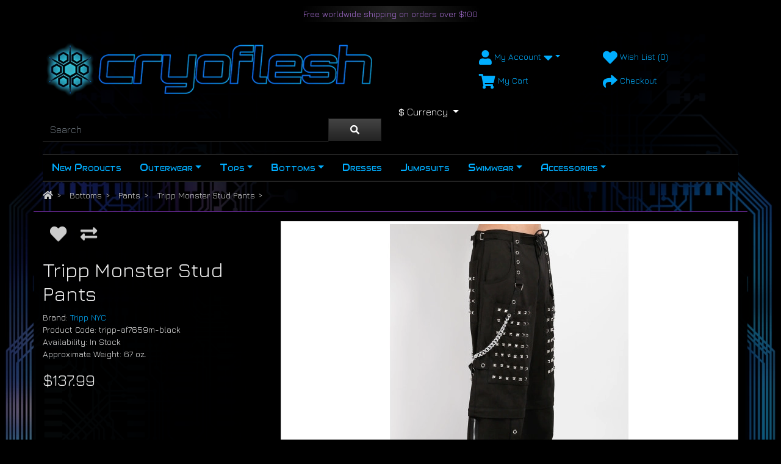

--- FILE ---
content_type: text/html; charset=utf-8
request_url: https://cryoflesh.com/en-gb/bottoms/pants/tripp-monster-stud-pants
body_size: 60459
content:
<!DOCTYPE html>
<html dir="ltr" lang="en">
<head>
  <meta charset="UTF-8"/>
  <meta name="viewport" content="width=device-width, initial-scale=1">
  <meta http-equiv="X-UA-Compatible" content="IE=edge">
  <title>Tripp Monster Stud Pants</title>
  <meta name="twitter:title" content="Tripp Monster Stud Pants" />
  <meta name="og:title" content="Tripp Monster Stud Pants" />
  <base href="https://cryoflesh.com/"/>
      <meta name="description" content="Black unisex Tripp pants with straps, chains, and a ton of pyramid studs.&nbsp; Zips off into capris."/>
    
  <link href="catalog/view/javascript/quick_buy.js" rel="preload" as="script" type="text/javascript" />

  <link href="https://www.google-analytics.com" rel="preconnect" />
  <link href="https://www.googletagmanager.com" rel="preconnect" />
  <link href="https://stats.g.doubleclick.net" rel="preconnect" />
  <link href="/catalog/view/javascript/font-awesome/webfonts/fa-solid-900.woff2" rel="preload" as="font" type="font/woff2" crossorigin />

  <!-- Google Tag Manager -->
  <script async>
    (function(w,d,s,l,i){w[l]=w[l]||[];w[l].push({'gtm.start': new Date().getTime(),event:'gtm.js'});var f=d.getElementsByTagName(s)[0],j=d.createElement(s),dl=l!='dataLayer'?'&l='+l:'';j.async=true;j.defer=true;j.src='https://www.googletagmanager.com/gtm.js?id='+i+dl;f.parentNode.insertBefore(j,f);})(window,document,'script','dataLayer','GTM-NQMV52D');
  </script>
  <!-- End Google Tag Manager -->

  <script src="/catalog/view/javascript/jquery/jquery-3.5.1.min.js" type="text/javascript"></script>
  <script src="/catalog/view/javascript/popper.min.js" type="text/javascript" defer></script>
  <script src="/catalog/view/javascript/bootstrap/js/bootstrap.min.js" type="text/javascript" defer></script>
  <script src="https://js.stripe.com/v3/" type="text/javascript" defer></script>
  <!--link href="//fonts.googleapis.com/css?family=Open+Sans:400,400i,300,700&display=swap" rel="stylesheet" type="text/css"/-->


  <link href="https://fonts.googleapis.com/css?family=Audiowide:400,600&display=swap" rel="preload" as="style" type="text/css" onload="this.onload=null;this.rel='stylesheet'" />
  <link href="https://fonts.googleapis.com/css?family=Nova+Square:400,600&display=swap" rel="preload" as="style" type="text/css" onload="this.onload=null;this.rel='stylesheet'" />
  <link href="https://fonts.googleapis.com/css?family=Jura:400,600&display=swap" rel="preload" as="style" type="text/css" onload="this.onload=null;this.rel='stylesheet'" />
  <link href="catalog/view/javascript/font-awesome/css/all.min.css" rel="preload" as="style" type="text/css" onload="this.onload=null;this.rel='stylesheet'" />
  <link href="catalog/view/theme/default/stylesheet/bootstrap.css" rel="stylesheet" type="text/css" media="screen" />
  <link href="catalog/view/theme/cryo1/stylesheet/stylesheet.css" rel="stylesheet" type="text/css" media="screen" />

  <meta name="twitter:card" content="summary" />
  <meta name="twitter:site" content="@cryoflesh" />
  <meta name="twitter:image" content="https://cryoflesh.com/image/hazardsign_symbol_square.png" />

  <script defer async fetchpriority=low src="https://www.google.com/recaptcha/enterprise.js?render=6LfpY8sUAAAAAHxMe31oV_dJ-as4J7MTVgidRsaB"></script>

      <link href="catalog/view/javascript/jquery/magnific/magnific-popup.css" type="text/css" rel="stylesheet" media="screen"/>
        <script src="catalog/view/javascript/jquery/magnific/jquery.magnific-popup.min.js" type="text/javascript"></script>
    <script src="catalog/view/theme/cryo1/javascript/common.js" type="text/javascript" defer></script>
      <link href="https://cryoflesh.com/en-gb/tripp-monster-stud-pants" rel="canonical"/>
      <link href="https://cryoflesh.com/image/catalog/snowflake_transparent_32x32.png" rel="icon"/>
    </head>
<body>
<!-- Google Tag Manager (noscript) -->
<noscript><iframe src="https://www.googletagmanager.com/ns.html?id=GTM-NQMV52D"
height="0" width="0" style="display:none;visibility:hidden"></iframe></noscript>
<!-- End Google Tag Manager (noscript) -->

<header>
  <div class="container">
    <div class="row">
      <nav id="top">
        <div class="toppestbar row justify-content-center"><span class="toppestbar">
          Free worldwide shipping on orders over $100
          <!--Orders will ship on September 5th.  Free shipping over $100.-->
        </span></div>
        <div class="row">&nbsp;</div>
        <div class="row justify-content-between align-items-center">
          <!---logo box--->
          <div class="col-md-6 mb-3 mb-md-0 pr-0" id="logo">
                          <a href="https://cryoflesh.com/en-gb?route=common/home"><img src="https://cryoflesh.com/image/catalog/logo_symbol4_web.png" title="Cryoflesh" alt="Cryoflesh fetchpriority=high" width=650 height=120 class="img-fluid"/></a>
                      </div>
          
          <!--- upper right nav--->
          <div class="nav col-md-5 col-auto mx-auto pr-0" style="min-height: 40px;">
            <div class="container">
              <div class="row justify-content-end">
                <div class="dropdown col-3 col-sm-6 col-lg-5 form-group">
                  <a href="https://cryoflesh.com/en-gb?route=account/account" class="dropdown-toggle" data-toggle="dropdown"><i class="fas fa-user"></i> <span class="d-none d-md-inline">My Account</span> <i class="fas fa-caret-down"></i></a>
                  <div class="dropdown-menu dropdown-menu-right" id="account-menu">
                                          <a href="https://cryoflesh.com/en-gb?route=account/register" class="dropdown-item">Register</a>
                      <a href="https://cryoflesh.com/en-gb?route=account/login" class="dropdown-item">Login</a>
                                      </div>
                </div>
                <div class="col-3 col-sm-6 col-lg-5 form-group">
                  <a href="https://cryoflesh.com/en-gb?route=account/wishlist" id="wishlist-total" title="Wish List (0)"><i class="fas fa-heart"></i> <span class="d-none d-md-inline">Wish List (0)</span></a>
                </div>
                <div class="col-3 col-sm-6 col-lg-5">
                  <a href="https://cryoflesh.com/en-gb?route=checkout/cart" title="Shopping Cart"><i class="fas fa-shopping-cart"></i> <span class="d-none d-md-inline">My Cart</span></a>
                </div>
                <div class="col-3 col-sm-6 col-lg-5">
                  <a href="https://cryoflesh.com/en-gb?route=checkout/checkout" title="Checkout"><i class="fas fa-share"></i> <span class="d-none d-md-inline">Checkout</span></a>
                </div>
              </div>
            </div>
          </div>
        </div>
        <div class="row">
          <div class="col-md-6 float-left"><div id="search" class="input-group">
  <input type="text" name="search" id="input-search" aria-label="Search" value="" placeholder="Search" class="form-control input-lg" />
  <span class="input-group-btn">
    <button type="button" aria-label="Search" class="btn btn-default btn-lg btn-inverse" style="width: 87.22px; height: 38.23px;"><i class="fa fa-search"></i></button>
  </span>
</div>
</div>
          <div class="list-inline-item"><div class="pull-left">
  <form action="https://cryoflesh.com/en-gb?route=common/currency/currency" method="post" enctype="multipart/form-data" id="form-currency">
    <div class="btn-group">
      <button class="btn btn-link dropdown-toggle" data-toggle="dropdown">                                                                   <strong>$</strong>        <span class="hidden-xs hidden-sm hidden-md">Currency</span>&nbsp;<i class="fa"></i></button>
      <ul class="dropdown-menu">
                        <li>
          <button class="currency-select btn btn-link btn-block" type="button" name="AUD">AU$ Australian Dollar</button>
        </li>
                                <li>
          <button class="currency-select btn btn-link btn-block" type="button" name="CAD">CA$ Canadian Dollar</button>
        </li>
                                <li>
          <button class="currency-select btn btn-link btn-block" type="button" name="EUR">€ Euro</button>
        </li>
                                <li>
          <button class="currency-select btn btn-link btn-block" type="button" name="PLN"> zł‎ Polish Złoty</button>
        </li>
                                <li>
          <button class="currency-select btn btn-link btn-block" type="button" name="GBP">£ Pound Sterling</button>
        </li>
                                <li>
          <button class="currency-select btn btn-link btn-block" type="button" name="USD">$ US Dollar</button>
        </li>
                      </ul>
    </div>
    <input type="hidden" name="code" value="" />
    <input type="hidden" name="redirect" value="https://cryoflesh.com/en-gb/bottoms/pants/tripp-monster-stud-pants" />
  </form>
</div>
 
</div>
        </div>
      </nav>
    </div>
  </div>
</header>
<main>
    <div class="container">
    <nav id="menu" class="navbar navbar-expand-lg navbar-light bg-primary">
      <div id="category" class="d-block d-sm-block d-lg-none">Categories</div>
      <button class="navbar-toggler" type="button" aria-label="Show Categories" data-toggle="collapse" data-target="#narbar-menu"><i class="fas fa-bars"></i></button>
      <div class="collapse navbar-collapse" id="narbar-menu" style="height: 42.22px;">
        <ul class="navbar-nav">
                                    <li class="nav-item"><a href="https://cryoflesh.com/en-gb/new-products" class="nav-link">New&nbsp;Products</a></li>
                                                <li class="nav-item dropdown"><a href="https://cryoflesh.com/en-gb/outerwear" class="nav-link dropdown-toggle" data-toggle="dropdown">Outerwear</a>
                <div class="dropdown-menu">
                  <div class="dropdown-inner">
                                          <ul class="list-unstyled">
                                                  <li><a href="https://cryoflesh.com/en-gb/outerwear/hoodies" class="nav-link">Hoodies&nbsp;(5)</a></li>
                                                  <li><a href="https://cryoflesh.com/en-gb/outerwear/jackets" class="nav-link">Jackets&nbsp;(3)</a></li>
                                              </ul>
                                      </div>
                  <a href="https://cryoflesh.com/en-gb/outerwear" class="see-all">Show All Outerwear</a>
                </div>
              </li>
                                                <li class="nav-item dropdown"><a href="https://cryoflesh.com/en-gb/tops" class="nav-link dropdown-toggle" data-toggle="dropdown">Tops</a>
                <div class="dropdown-menu">
                  <div class="dropdown-inner">
                                          <ul class="list-unstyled">
                                                  <li><a href="https://cryoflesh.com/en-gb/tops/corsets" class="nav-link">Corsets&nbsp;(0)</a></li>
                                                  <li><a href="https://cryoflesh.com/en-gb/tops/fishnets" class="nav-link">Fishnets&nbsp;(3)</a></li>
                                                  <li><a href="https://cryoflesh.com/en-gb/tops/long-sleeve-tops" class="nav-link">Long&nbsp;Sleeve&nbsp;(11)</a></li>
                                                  <li><a href="https://cryoflesh.com/en-gb/tops/shortsleeve" class="nav-link">Short&nbsp;Sleeve&nbsp;(11)</a></li>
                                                  <li><a href="https://cryoflesh.com/en-gb/tops/sleeveless-tops" class="nav-link">Sleeveless&nbsp;(10)</a></li>
                                              </ul>
                                      </div>
                  <a href="https://cryoflesh.com/en-gb/tops" class="see-all">Show All Tops</a>
                </div>
              </li>
                                                <li class="nav-item dropdown"><a href="https://cryoflesh.com/en-gb/bottoms" class="nav-link dropdown-toggle" data-toggle="dropdown">Bottoms</a>
                <div class="dropdown-menu">
                  <div class="dropdown-inner">
                                          <ul class="list-unstyled">
                                                  <li><a href="https://cryoflesh.com/en-gb/bottoms/kilts" class="nav-link">Kilts&nbsp;(2)</a></li>
                                                  <li><a href="https://cryoflesh.com/en-gb/bottoms/pants" class="nav-link">Pants&nbsp;(47)</a></li>
                                                  <li><a href="https://cryoflesh.com/en-gb/bottoms/shorts" class="nav-link">Shorts&nbsp;(1)</a></li>
                                                  <li><a href="https://cryoflesh.com/en-gb/bottoms/skirts" class="nav-link">Skirts&nbsp;(11)</a></li>
                                                  <li><a href="https://cryoflesh.com/en-gb/bottoms/splice-pants" class="nav-link">Splice&nbsp;Pants&nbsp;(0)</a></li>
                                              </ul>
                                      </div>
                  <a href="https://cryoflesh.com/en-gb/bottoms" class="see-all">Show All Bottoms</a>
                </div>
              </li>
                                                <li class="nav-item"><a href="https://cryoflesh.com/en-gb/dresses" class="nav-link">Dresses</a></li>
                                                <li class="nav-item"><a href="https://cryoflesh.com/en-gb/jumpsuits" class="nav-link">Jumpsuits</a></li>
                                                <li class="nav-item dropdown"><a href="https://cryoflesh.com/en-gb/swimwear" class="nav-link dropdown-toggle" data-toggle="dropdown">Swimwear</a>
                <div class="dropdown-menu">
                  <div class="dropdown-inner">
                                          <ul class="list-unstyled">
                                                  <li><a href="https://cryoflesh.com/en-gb/swimwear/boardshorts" class="nav-link">Boardshorts&nbsp;(2)</a></li>
                                              </ul>
                                      </div>
                  <a href="https://cryoflesh.com/en-gb/swimwear" class="see-all">Show All Swimwear</a>
                </div>
              </li>
                                                <li class="nav-item dropdown"><a href="https://cryoflesh.com/en-gb/accessories" class="nav-link dropdown-toggle" data-toggle="dropdown">Accessories</a>
                <div class="dropdown-menu">
                  <div class="dropdown-inner">
                                          <ul class="list-unstyled">
                                                  <li><a href="https://cryoflesh.com/en-gb/accessories/armwarmers" class="nav-link">Armwarmers&nbsp;(3)</a></li>
                                                  <li><a href="https://cryoflesh.com/en-gb/accessories/bandanas" class="nav-link">Bandanas&nbsp;(0)</a></li>
                                                  <li><a href="https://cryoflesh.com/en-gb/accessories/belts" class="nav-link">Belts&nbsp;(3)</a></li>
                                                  <li><a href="https://cryoflesh.com/en-gb/accessories/goggles" class="nav-link">Goggles&nbsp;(2)</a></li>
                                                  <li><a href="https://cryoflesh.com/en-gb/accessories/harnesses" class="nav-link">Harnesses&nbsp;(2)</a></li>
                                                  <li><a href="https://cryoflesh.com/en-gb/accessories/legwarmers" class="nav-link">Leg&nbsp;Warmers&nbsp;(1)</a></li>
                                                  <li><a href="https://cryoflesh.com/en-gb/accessories/masks" class="nav-link">Masks&nbsp;(1)</a></li>
                                                  <li><a href="https://cryoflesh.com/en-gb/accessories/pockets" class="nav-link">Pockets&nbsp;(2)</a></li>
                                                  <li><a href="https://cryoflesh.com/en-gb/accessories/shoulder-bags" class="nav-link">Shoulder&nbsp;Bags&nbsp;(1)</a></li>
                                                  <li><a href="https://cryoflesh.com/en-gb/accessories/wristbands" class="nav-link">Wristbands&nbsp;(6)</a></li>
                                              </ul>
                                      </div>
                  <a href="https://cryoflesh.com/en-gb/accessories" class="see-all">Show All Accessories</a>
                </div>
              </li>
                              </ul>
      </div>
    </nav>
  </div>



<meta property="og:type" content="product.item" />
<meta property="og:url" content="https://cryoflesh.com/en-gb/tripp-monster-stud-pants" />
<!--meta property="product:availability" content="in stock" /-->
<meta property="product:condition" content="new" />


<script type="application/ld+json">
[{"@context":"http:\/\/schema.org","@type":"Product","sku":"162-3XL","inProductGroupWithID":162,"name":"Tripp Monster Stud Pants - 3XL","size":"3XL","image":"https:\/\/cryoflesh.com\/image\/cache\/catalog\/AF7659M_BLK_S-500x500.jpg","manufacturer":{"@type":"Brand","name":"Tripp NYC"},"description":"Black unisex Tripp pants with straps, chains, and a ton of pyramid studs.&nbsp; Zips off into capris.","offers":{"@type":"Offer","price":137.99,"priceCurrency":"USD","availability":"InStock","condition":"NewCondition","url":"https:\/\/cryoflesh.com\/en-gb\/tripp-monster-stud-pants"}},{"@context":"http:\/\/schema.org","@type":"Product","sku":"162-2XL","inProductGroupWithID":162,"name":"Tripp Monster Stud Pants - 2XL","size":"2XL","image":"https:\/\/cryoflesh.com\/image\/cache\/catalog\/AF7659M_BLK_S-500x500.jpg","manufacturer":{"@type":"Brand","name":"Tripp NYC"},"description":"Black unisex Tripp pants with straps, chains, and a ton of pyramid studs.&nbsp; Zips off into capris.","offers":{"@type":"Offer","price":137.99,"priceCurrency":"USD","availability":"InStock","condition":"NewCondition","url":"https:\/\/cryoflesh.com\/en-gb\/tripp-monster-stud-pants"}},{"@context":"http:\/\/schema.org","@type":"Product","sku":"162-XL","inProductGroupWithID":162,"name":"Tripp Monster Stud Pants - XL","size":"XL","image":"https:\/\/cryoflesh.com\/image\/cache\/catalog\/AF7659M_BLK_S-500x500.jpg","manufacturer":{"@type":"Brand","name":"Tripp NYC"},"description":"Black unisex Tripp pants with straps, chains, and a ton of pyramid studs.&nbsp; Zips off into capris.","offers":{"@type":"Offer","price":137.99,"priceCurrency":"USD","availability":"InStock","condition":"NewCondition","url":"https:\/\/cryoflesh.com\/en-gb\/tripp-monster-stud-pants"}},{"@context":"http:\/\/schema.org","@type":"Product","sku":"162-L","inProductGroupWithID":162,"name":"Tripp Monster Stud Pants - L","size":"L","image":"https:\/\/cryoflesh.com\/image\/cache\/catalog\/AF7659M_BLK_S-500x500.jpg","manufacturer":{"@type":"Brand","name":"Tripp NYC"},"description":"Black unisex Tripp pants with straps, chains, and a ton of pyramid studs.&nbsp; Zips off into capris.","offers":{"@type":"Offer","price":137.99,"priceCurrency":"USD","availability":"InStock","condition":"NewCondition","url":"https:\/\/cryoflesh.com\/en-gb\/tripp-monster-stud-pants"}},{"@context":"http:\/\/schema.org","@type":"Product","sku":"162-M","inProductGroupWithID":162,"name":"Tripp Monster Stud Pants - M","size":"M","image":"https:\/\/cryoflesh.com\/image\/cache\/catalog\/AF7659M_BLK_S-500x500.jpg","manufacturer":{"@type":"Brand","name":"Tripp NYC"},"description":"Black unisex Tripp pants with straps, chains, and a ton of pyramid studs.&nbsp; Zips off into capris.","offers":{"@type":"Offer","price":137.99,"priceCurrency":"USD","availability":"OutOfStock","condition":"NewCondition","url":"https:\/\/cryoflesh.com\/en-gb\/tripp-monster-stud-pants"}},{"@context":"http:\/\/schema.org","@type":"Product","sku":"162-S","inProductGroupWithID":162,"name":"Tripp Monster Stud Pants - S","size":"S","image":"https:\/\/cryoflesh.com\/image\/cache\/catalog\/AF7659M_BLK_S-500x500.jpg","manufacturer":{"@type":"Brand","name":"Tripp NYC"},"description":"Black unisex Tripp pants with straps, chains, and a ton of pyramid studs.&nbsp; Zips off into capris.","offers":{"@type":"Offer","price":137.99,"priceCurrency":"USD","availability":"InStock","condition":"NewCondition","url":"https:\/\/cryoflesh.com\/en-gb\/tripp-monster-stud-pants"}},{"@context":"http:\/\/schema.org","@type":"Product","sku":"162-XS","inProductGroupWithID":162,"name":"Tripp Monster Stud Pants - XS","size":"XS","image":"https:\/\/cryoflesh.com\/image\/cache\/catalog\/AF7659M_BLK_S-500x500.jpg","manufacturer":{"@type":"Brand","name":"Tripp NYC"},"description":"Black unisex Tripp pants with straps, chains, and a ton of pyramid studs.&nbsp; Zips off into capris.","offers":{"@type":"Offer","price":137.99,"priceCurrency":"USD","availability":"InStock","condition":"NewCondition","url":"https:\/\/cryoflesh.com\/en-gb\/tripp-monster-stud-pants"}}]
</script>


<script type="text/javascript"><!--
  window.dataLayer = window.dataLayer || [];
  window.dataLayer.push({'ecommerce': null});
  window.dataLayer.push({
    "event": "view_item",
    "ecommerce": {
      "currency": "USD",
      "value": "137.99",
      "items": [
        {
          "item_id": "162-M",
          "item_name": "Tripp\u0020Monster\u0020Stud\u0020Pants",
          "item_brand": "Tripp\u0020NYC",
          "price": "137.99",
          "currency": "USD",
          "google_business_vertical": "retail"
        }
      ]
    }
  });
--></script>

<div id="product-product" class="container">
  <ul class="breadcrumb">
          <li class="breadcrumb-item"><a href="https://cryoflesh.com/en-gb?route=common/home"><i class="fa fa-home" aria-label="Home"></i></a></li>
          <li class="breadcrumb-item"><a href="https://cryoflesh.com/en-gb/bottoms">Bottoms</a></li>
          <li class="breadcrumb-item"><a href="https://cryoflesh.com/en-gb/bottoms/pants">Pants</a></li>
          <li class="breadcrumb-item"><a href="https://cryoflesh.com/en-gb/bottoms/pants/tripp-monster-stud-pants">Tripp Monster Stud Pants</a></li>
      </ul>
  <div class="row">
    <div id="content" class="col">
      <div class="row">
                                  <div class="col-sm-4">
          <div class="btn-group" style="min-height: 40px">
            <button type="button" aria-label="Add to Wish List" data-toggle="tooltip" class="btn btn-light" title="Add to Wish List" onclick="wishlist.add('162');"><i class="fas fa-heart"></i></button>
            <button type="button" aria-label="Compare this Product" data-toggle="tooltip" class="btn btn-light" title="Compare this Product" onclick="compare.add('162');"><i class="fas fa-exchange-alt"></i></button>
          </div>
          <h1>Tripp Monster Stud Pants</h1>
          <ul class="list-unstyled">
                          <li>Brand: <a href="https://cryoflesh.com/en-gb/brands/tripp-nyc">Tripp NYC</a></li>
                        <li>Product Code: tripp-af7659m-black</li>
                        <li>Availability: In Stock</li>
            <li>Approximate Weight: 67 oz.</li>
          </ul>
                      <meta property="product:price:amount" content="137.99" />
            <meta property="product:price:currency" content="USD" />
            <ul class="list-unstyled">
                              <li>
                  <h2>$137.99</h2>
                </li>
                                                                      <!--li><div id="AfterpayMessage" style="width: 360px; height: 64px; margin-top: 16px; margin-bottom: 16px;"></div></li-->
              <li><div id="BNPLMessage" style="width: 360px; height: 64px; margin-top: 16px; margin-bottom: 16px;"></div></li>
              <script type="text/javascript">
                function b64EncodeUnicode(str) {
                  return btoa(encodeURIComponent(str).replace(/%([0-9A-F]{2})/g, function(match, p1) {
                    return String.fromCharCode('0x' + p1);
                  }));
                }

                var debugMountPayment = undefined;
                var stripe = undefined;
                var elements = undefined;
                var requiredOptions = undefined;
                var proceed = false;
                var paymentCreated = false;
                var stripeClientSecret = undefined;
                let rootCartItem =
                {
                  'label': 'Tripp Monster Stud Pants',
                  'amount': 13799
                };
                let shippingOptions = [
                  {
                    id: 'free-shipping',
                    label: 'Free shipping',
                    detail: '3-4 days domestic, 1-3 weeks international',
                    amount: 0
                  }
                ];

                function hidePayNow() {
                  document.querySelector('#size-prompt').style.visibility = 'visible';
                  proceed = false;
                  document.querySelector('#payment-request-button').style.visibility = 'hidden';
                  document.querySelector('#payment-request-button-ct').style.visibility = 'hidden';
                }

                function createPayNow() {
                  document.querySelector('#size-prompt').style.visibility = 'hidden';
                  document.querySelector('#button-cart').classList.remove('disabled');
                  proceed = true;
                  document.querySelector('#payment-request-button-ct').style.visibility = 'visible';
                  if (paymentCreated) {
                    document.querySelector('#payment-request-button').style.visibility = 'visible';
                    return;
                  }

                  if (13799 >= 10000) {
                    var paymentRequest = stripe.paymentRequest({
                      country: 'US',
                      currency: 'usd',
                      total: {
                        label: 'Tripp Monster Stud Pants',
                        amount: 13799
                      },
                      requestPayerName: true,
                      requestPayerEmail: true,
                      requestPayerPhone: true,
                      requestShipping: true,
                      shippingOptions: shippingOptions,
                      displayItems: [rootCartItem]
                    });
                    var prButton = elements.create('paymentRequestButton', {
                      paymentRequest: paymentRequest,
                      type: 'buy',
                      theme: 'dark'
                    });
                    paymentRequest.on('shippingaddresschange', async (ev) => {
                      console.log(JSON.stringify(ev.shippingAddress));
                      let taxApi = new URL('https://cryoflesh.com/index.php');
                      taxApi.search = new URLSearchParams({route: 'api/tax', api_token: 'anonymous', country: ev.shippingAddress.country, region: ev.shippingAddress.region, total: 13799, tax_class: 9 }).toString();
                      fetch(taxApi).then(r => r.json().then(data => {
                        console.log(JSON.stringify(data));
                        let displayItemUpdate = [ rootCartItem ];
                        let displayAmountUpdate = 13799;
                        if (data) {
                          displayItemUpdate.push(data);
                          displayAmountUpdate += data.amount;
                        }
                        if (ev.shippingAddress.country === 'US') shippingOptions[0].detail = 'Delivered in 1-4 days';
                        else shippingOptions[0].detail = 'Delivered in 1-3 weeks';
                        ev.updateWith({
                          status: 'success',
                          shippingOptions: shippingOptions,
                          displayItems: displayItemUpdate,
                          total: {
                            label: 'Tripp Monster Stud Pants',
                            amount: displayAmountUpdate
                          }
                        });
                      }));
                    });

                    paymentRequest.on('paymentmethod', async (ev) => {
                      console.log(ev);
                      let productOptions = Object();
                      document.querySelectorAll('#product > .form-group > .form-control').forEach(x => {
                        if (x.id.startsWith('input-option')) productOptions[x.id.substr(12)] = x.value;
                      });
                      let productOptionsJSON = b64EncodeUnicode(JSON.stringify(productOptions));
                      let formData = new FormData();
                      formData.append('country', ev.shippingAddress.country);
                      formData.append('region', ev.shippingAddress.region);
                      formData.append('product_id', 162);
                      formData.append('product_options', productOptionsJSON);
                      fetch('https://cryoflesh.com/index.php?route=api/stripe_buynow/getClientSecret&api_token=anonymous', {
                        method: 'POST',
                        cache: 'no-cache',
                        body: formData
                      }).then(r => r.text().then(clientSecret => {
                        console.log(clientSecret);
                        //TODO: probably, create the order in the client secret getting code with the appropriate metadata for the postback binding
                      }));
                        // stripe.confirmCardPayment(
                        //   stripeClientSecret,
                        //   { payment_method: ev.paymentMethod.id },
                        //   { handleActions: false }
                        // ).then( (confirmResult) => {
                        //   let payment_success = false;
                        //   if (confirmResult.error) {
                        //     ev.complete('fail');
                        //   }
                        //   else {
                        //     ev.complete('success');
                        //     if (confirmResult.paymentIntent.status === 'requires_action') {
                        //       stripe.confirmCardPayment(clientSecret).then( (result) => {
                        //         if (result.error) {
                        //           //Throw an error dialogue or something
                        //         }
                        //         else payment_success = true;
                        //       });
                        //     }
                        //     else payment_success = true;
                        //   }
                        //   if (payment_success) {
                        //     // do order completion things here: GTM datalayer push, opencart order into checkable status for webhooks, confirmation presentment
                        //   }
                        // });
                    });
                    paymentRequest.canMakePayment().then((result) => {
                      //if (result) prButton.mount('#payment-request-button');
                      if (result) debugMountPayment = function() { prButton.mount('#payment-request-button'); };
                    });
                  }

                  paymentCreated = true;
                }

                document.addEventListener('DOMContentLoaded', () => {
                  stripe = Stripe('pk_live_ZxMaZvzDKlfRHWudBUNdUaCl00do0LHcZ2');
                  const stripeAppearance = {
                      theme: 'night',
                      variables: {
                          colorPrimary: '#00aeff',
                          colorText: '#e2e2e2',
                          colorBackground: 'black'
                      }
                  };
                  elements = stripe.elements({appearance: stripeAppearance});
                  //var afterpayMessage = elements.create('afterpayClearpayMessage', {'amount': 13799, 'currency': 'USD', 'logoType': 'lockup', 'lockupTheme': 'white', 'modalTheme': 'white', 'modalLinkStyle': 'more-info-text'});
                  //afterpayMessage.mount('#AfterpayMessage');
                  var bnplMessage = elements.create('paymentMethodMessaging', { 'amount': 13799, 'currency': 'USD', paymentMethods: ['klarna', 'afterpay_clearpay'], countryCode: 'US', logoColor: 'color' });
                  bnplMessage.mount('#BNPLMessage');

                  requiredOptions = document.querySelectorAll('#product .form-group.required select');
                  if (requiredOptions.length) {
                    document.querySelector('#button-cart').classList.add('disabled');

                    document.querySelector('#button-cart').addEventListener('click', (event) => {
                      if (!proceed) event.stopPropagation();
                    }, false);

                    requiredOptions.forEach( (elem) => {
                      elem.addEventListener('change', () => {
                        let ok = true;
                        requiredOptions.forEach( (o) => {
                          if (!o.value) ok = false;
                        });
                        if (ok) createPayNow();
                        else if (paymentCreated) hidePayNow();
                      });
                    });
                  }
                  else {
                    createPayNow();
                  }
                });
              </script>
            </ul>
                    <div id="product">              <hr>
              <h3>Available Options</h3>
                                                <div class="form-group required ">
                    <label class="col-form-label" for="input-option325">Size - Letter</label> <select name="option[325]" id="input-option325" class="form-control">
                      <option value=""> --- Please Select --- </option>
                                              <option value="524">3XL
                           </option>
                                              <option value="525">2XL
                           </option>
                                              <option value="526">XL
                           </option>
                                              <option value="527">L
                           </option>
                                              <option value="529">S
                           </option>
                                              <option value="530">XS
                           </option>
                                          </select>
                  </div>
                                                                                                                                                                                                  <div class="form-group">
              <label class="col-form-label" for="input-quantity">Qty</label> <input type="text" name="quantity" value="1" size="2" id="input-quantity" class="form-control"/> <input type="hidden" name="product_id" value="162"/>
              <br/>
              <div id="payment-request-button" class="btn-block" style="height: 47.6px; width: 100%; display: block; margin: auto">
                  <div id="size-prompt" style="font-size: 20px; text-align: center">Select a size</div>
              </div>
              <div id="payment-request-button-ct" style="height: 47.6px; width: 100%; display: block; margin: auto; visibility: hidden">
                  <script id="quick-buy-script" src="catalog/view/javascript/quick_buy.js"></script>
              </div>
              <button type="button" id="button-cart" data-loading-text="Loading..." style="height: 47.6px" class="btn btn-primary btn-lg btn-block">Add to Cart</button>
            </div>
            </div>
                      <div class="rating">
              <p>                  <span class="fas fa-stack"><i class="fas fa-star-o fa-stack-1x"></i></span>                                  <span class="fas fa-stack"><i class="fas fa-star-o fa-stack-1x"></i></span>                                  <span class="fas fa-stack"><i class="fas fa-star-o fa-stack-1x"></i></span>                                  <span class="fas fa-stack"><i class="fas fa-star-o fa-stack-1x"></i></span>                                  <span class="fas fa-stack"><i class="fas fa-star-o fa-stack-1x"></i></span>                                <a href="" onclick="$('a[href=\'#tab-review\']').trigger('click'); return false;">0 reviews</a> / <a href="" onclick="$('a[href=\'#tab-review\']').trigger('click'); return false;">Write a review</a></p>
              <hr/>
              <!-- AddThis Button BEGIN
              <div class="addthis_toolbox addthis_default_style" data-url="https://cryoflesh.com/en-gb/tripp-monster-stud-pants"><a class="addthis_button_facebook_like" fb:like:layout="button_count"></a> <a class="addthis_button_tweet"></a> <a class="addthis_button_pinterest_pinit"></a> <a class="addthis_counter addthis_pill_style"></a></div>
              <script type="text/javascript" src="//s7.addthis.com/js/300/addthis_widget.js#pubid=ra-515eeaf54693130e" async defer></script>
              AddThis Button END -->
            </div>
                  </div>
                                  <div class="col-sm-8">             <ul class="thumbnails">
                              <li class="text-center"><a href="https://cryoflesh.com/image/cache/catalog/AF7659M_BLK_S-640x640.jpg" title="Tripp Monster Stud Pants"> <img src="https://cryoflesh.com/image/cache/catalog/AF7659M_BLK_S-500x500.jpg" title="Tripp Monster Stud Pants" alt="Tripp Monster Stud Pants" class="img-fluid" width=500 height=500 /></a></li>
                <meta name="twitter:card" content="summary_large_image" />
                <meta name="twitter:image" content="https://cryoflesh.com/image/cache/catalog/AF7659M_BLK_S-500x500.jpg" />
                <meta name="twitter:image:alt" content="Tripp Monster Stud Pants" />
		<meta name="og:image" content="https://cryoflesh.com/image/cache/catalog/AF7659M_BLK_S-500x500.jpg" />
                                                              <li class="image-additional"><a href="https://cryoflesh.com/image/cache/catalog/AF7659M_BLK_B-640x640.jpg" title="Tripp Monster Stud Pants"> <img src="https://cryoflesh.com/image/cache/catalog/AF7659M_BLK_B-100x100.jpg" title="Tripp Monster Stud Pants" alt="Tripp Monster Stud Pants" class="img-fluid" width=100 height=100 /></a></li>
                                  <li class="image-additional"><a href="https://cryoflesh.com/image/cache/catalog/AF7659M_BLK_F-640x640.jpg" title="Tripp Monster Stud Pants"> <img src="https://cryoflesh.com/image/cache/catalog/AF7659M_BLK_F-100x100.jpg" title="Tripp Monster Stud Pants" alt="Tripp Monster Stud Pants" class="img-fluid" width=100 height=100 /></a></li>
                                  <li class="image-additional"><a href="https://cryoflesh.com/image/cache/catalog/AF7659M_BLK_FULL_1-640x640.jpg" title="Tripp Monster Stud Pants"> <img src="https://cryoflesh.com/image/cache/catalog/AF7659M_BLK_FULL_1-100x100.jpg" title="Tripp Monster Stud Pants" alt="Tripp Monster Stud Pants" class="img-fluid" width=100 height=100 /></a></li>
                                  <li class="image-additional"><a href="https://cryoflesh.com/image/cache/catalog/AF7659M_BLK_SHORTS-640x640.jpg" title="Tripp Monster Stud Pants"> <img src="https://cryoflesh.com/image/cache/catalog/AF7659M_BLK_SHORTS-100x100.jpg" title="Tripp Monster Stud Pants" alt="Tripp Monster Stud Pants" class="img-fluid" width=100 height=100 /></a></li>
                                  <li class="image-additional"><a href="https://cryoflesh.com/image/cache/catalog/AF7659_BLK_B-640x640.jpg" title="Tripp Monster Stud Pants"> <img src="https://cryoflesh.com/image/cache/catalog/AF7659_BLK_B-100x100.jpg" title="Tripp Monster Stud Pants" alt="Tripp Monster Stud Pants" class="img-fluid" width=100 height=100 /></a></li>
                                  <li class="image-additional"><a href="https://cryoflesh.com/image/cache/catalog/AF7659_BLK_F-640x640.jpg" title="Tripp Monster Stud Pants"> <img src="https://cryoflesh.com/image/cache/catalog/AF7659_BLK_F-100x100.jpg" title="Tripp Monster Stud Pants" alt="Tripp Monster Stud Pants" class="img-fluid" width=100 height=100 /></a></li>
                                  <li class="image-additional"><a href="https://cryoflesh.com/image/cache/catalog/AF7659_BLK_FULL-640x640.jpg" title="Tripp Monster Stud Pants"> <img src="https://cryoflesh.com/image/cache/catalog/AF7659_BLK_FULL-100x100.jpg" title="Tripp Monster Stud Pants" alt="Tripp Monster Stud Pants" class="img-fluid" width=100 height=100 /></a></li>
                                  <li class="image-additional"><a href="https://cryoflesh.com/image/cache/catalog/AF7659_BLK_S-640x640.jpg" title="Tripp Monster Stud Pants"> <img src="https://cryoflesh.com/image/cache/catalog/AF7659_BLK_S-100x100.jpg" title="Tripp Monster Stud Pants" alt="Tripp Monster Stud Pants" class="img-fluid" width=100 height=100 /></a></li>
                                          </ul>
                    <ul class="nav nav-tabs" role="tablist">
            <li class="nav-item">
              <a class="nav-link active" id="description-tab" data-toggle="tab" href="#tab-description" role="tab" aria-controls="tab-description" aria-selected="true">
                Description</a></li>
                                      <li class="nav-item">
                <a class="nav-link" id="review-tab" data-toggle="tab" href="#tab-review" role="tab" aria-controls="tab-review" aria-selected="true">
                  Reviews (0)</a></li>
                      </ul>
          <div class="tab-content">
            <div class="tab-pane fade show active" id="tab-description" role="tabpanel" aria-labelledby="description-tab">
              <p>Black unisex Tripp pants with straps, chains, and a ton of pyramid studs.&nbsp; Zips off into capris.</p>

<p>100% cotton twill.&nbsp; Man is wearing size M; woman is wearing size S.</p>

<p>Size chart:</p>

<table>
	<tbody>
		<tr>
			<td>SIZE</td>
			<td>WAIST</td>
		</tr>
		<tr>
			<td>XS</td>
			<td>28-30</td>
		</tr>
		<tr>
			<td>S</td>
			<td>30-32</td>
		</tr>
		<tr>
			<td>M</td>
			<td>32-34</td>
		</tr>
		<tr>
			<td>L</td>
			<td>34-36</td>
		</tr>
		<tr>
			<td>XL</td>
			<td>36-38</td>
		</tr>
		<tr>
			<td>2XL</td>
			<td>38-41</td>
		</tr>
		<tr>
			<td>3XL</td>
			<td>42-45</td>
		</tr>
	</tbody>
</table>

            </div>

                                      <div class="tab-pane fade" id="tab-review" role="tabpanel" aria-labelledby="review-tab">
                <form id="form-review">
                  <div id="review"></div>
                  <h2>Write a review</h2>
                                      <div class="form-group required">
                      <label class="col-form-label" for="input-name">Your Name</label> <input type="text" name="name" value="" id="input-name" class="form-control"/>
                    </div>
                    <div class="form-group required">
                      <label class="col-form-label" for="input-review">Your Review</label> <textarea name="text" rows="5" id="input-review" class="form-control"></textarea>
                      <div class="help-block"><span class="text-danger">Note:</span> HTML is not translated!</div>
                    </div>
                    <div class="form-group row required">
                      <div class="col-sm-12">
                        <label class="col-form-label">Rating</label>
                        &nbsp;&nbsp;&nbsp; Bad&nbsp;
                        <input type="radio" name="rating" value="1"/>
                        &nbsp;
                        <input type="radio" name="rating" value="2"/>
                        &nbsp;
                        <input type="radio" name="rating" value="3"/>
                        &nbsp;
                        <input type="radio" name="rating" value="4"/>
                        &nbsp;
                        <input type="radio" name="rating" value="5"/>
                        &nbsp;Good</div>
                    </div>
                    
                    <div class="d-inline-block pt-2 pd-2 w-100">
                      <div class="float-right">
                        <script type="text/javascript">
                          function onRecaptchaSubmit(token) {
                            leaveReview();
                          }
                        </script>
                        <button class="btn btn-primary g-recaptcha" data-sitekey="6LfpY8sUAAAAAHxMe31oV_dJ-as4J7MTVgidRsaB" data-callback="onRecaptchaSubmit" data-action="review" id="button-review" data-loading-text="Loading...">Continue</button>
                      </div>
                    </div>
                                  </form>
              </div>
            </div>
        </div>
      </div>
              <h3>Related Products</h3>
        <div class="row">
                                <div class="col col-lg-4 col-md-4 col-sm-6 col-12">
              <div class="product-thumb transition" style="min-height: 500px">
                <div class="image"><a href="https://cryoflesh.com/en-gb/apocalypse-pants"><img src="https://cryoflesh.com/image/cache/catalog/Apocalypse%20Pants%20M%20FFL-300x300.jpg" alt="Apocalypse Pants" title="Apocalypse Pants" class="img-fluid" width=300 height=300 /></a></div>
                <div class="caption">
                  <h4><a href="https://cryoflesh.com/en-gb/apocalypse-pants">Apocalypse Pants</a></h4>
                  <p>A Cryoflesh classic, now regularly restocked due to popularity.&nbsp; These tattered black denim pants have canvas accents for a future tact..</p>
                                      <div class="rating">
                                               <span class="fas fa-stack"><i class="fas fa-star fa-stack-1x"></i><i class="fas fa-star-o fa-stack-1x"></i></span>                                                <span class="fas fa-stack"><i class="fas fa-star fa-stack-1x"></i><i class="fas fa-star-o fa-stack-1x"></i></span>                                                <span class="fas fa-stack"><i class="fas fa-star fa-stack-1x"></i><i class="fas fa-star-o fa-stack-1x"></i></span>                                                <span class="fas fa-stack"><i class="fas fa-star fa-stack-1x"></i><i class="fas fa-star-o fa-stack-1x"></i></span>                                                <span class="fas fa-stack"><i class="fas fa-star fa-stack-1x"></i><i class="fas fa-star-o fa-stack-1x"></i></span>                                           </div>
                                                        <p class="price">
                                              $109.99
                                                                </p>
                                  </div>
                <div class="button-group">
                    <button type="button" aria-label="Add to Cart" onclick="cart.add('82');"><i class="fas fa-shopping-cart"></i> <span class="d-none d-lg-inline">Add to Cart</span></button>                                                                                                                                                                                                                            <button type="button" aria-label="Add to Wish List" data-toggle="tooltip" title="Add to Wish List" onclick="wishlist.add('82');"><i class="fas fa-heart"></i></button>                                                                                                                                                                                                                                  <button type="button" aria-label="Compare this Product" data-toggle="tooltip" title="Compare this Product" onclick="compare.add('82');"><i class="fas fa-exchange-alt"></i></button>
                </div>
              </div>
            </div>
                                              <div class="col col-lg-4 col-md-4 col-sm-6 col-12">
              <div class="product-thumb transition" style="min-height: 500px">
                <div class="image"><a href="https://cryoflesh.com/en-gb/tripp-para-pants"><img src="https://cryoflesh.com/image/cache/catalog/IS7356M-BLK_F-300x300.jpg" alt="Tripp Para Pants" title="Tripp Para Pants" class="img-fluid" width=300 height=300 /></a></div>
                <div class="caption">
                  <h4><a href="https://cryoflesh.com/en-gb/tripp-para-pants">Tripp Para Pants</a></h4>
                  <p>Medium fit bondage pants from Tripp!&nbsp; Slimmer fit for a sleeker profile. Fabric strap, D-ring, and silver features; 97% cotton, 3% span..</p>
                                                        <p class="price">
                                              $136.49
                                                                </p>
                                  </div>
                <div class="button-group">
                    <button type="button" aria-label="Add to Cart" onclick="cart.add('146');"><i class="fas fa-shopping-cart"></i> <span class="d-none d-lg-inline">Add to Cart</span></button>                                                                                                                                                                                                                            <button type="button" aria-label="Add to Wish List" data-toggle="tooltip" title="Add to Wish List" onclick="wishlist.add('146');"><i class="fas fa-heart"></i></button>                                                                                                                                                                                                                                  <button type="button" aria-label="Compare this Product" data-toggle="tooltip" title="Compare this Product" onclick="compare.add('146');"><i class="fas fa-exchange-alt"></i></button>
                </div>
              </div>
            </div>
                                              <div class="col col-lg-4 col-md-4 col-sm-6 col-12">
              <div class="product-thumb transition" style="min-height: 500px">
                <div class="image"><a href="https://cryoflesh.com/en-gb/tripp-rough-pants-red"><img src="https://cryoflesh.com/image/cache/catalog/AF7644M_BLKRED_F-300x300.jpg" alt="Tripp Rough Pants - Red" title="Tripp Rough Pants - Red" class="img-fluid" width=300 height=300 /></a></div>
                <div class="caption">
                  <h4><a href="https://cryoflesh.com/en-gb/tripp-rough-pants-red">Tripp Rough Pants - Red</a></h4>
                  <p>Black and red unisex Tripp pants with silver chains.&nbsp; Zips off into capris.

100% cotton twill.&nbsp; Man is wearing size M; woman is..</p>
                                                        <p class="price">
                                              $117.99
                                                                </p>
                                  </div>
                <div class="button-group">
                    <button type="button" aria-label="Add to Cart" onclick="cart.add('158');"><i class="fas fa-shopping-cart"></i> <span class="d-none d-lg-inline">Add to Cart</span></button>                                                                                                                                                                                                                            <button type="button" aria-label="Add to Wish List" data-toggle="tooltip" title="Add to Wish List" onclick="wishlist.add('158');"><i class="fas fa-heart"></i></button>                                                                                                                                                                                                                                  <button type="button" aria-label="Compare this Product" data-toggle="tooltip" title="Compare this Product" onclick="compare.add('158');"><i class="fas fa-exchange-alt"></i></button>
                </div>
              </div>
            </div>
                                          </div>
                  
    </div>
    
  </div>
</div>
<script type="text/javascript"><!--
$('select[name=\'recurring_id\'], input[name="quantity"]').change(function() {
	$.ajax({
		url: 'index.php?route=product/product/getRecurringDescription',
		type: 'post',
		data: $('input[name=\'product_id\'], input[name=\'quantity\'], select[name=\'recurring_id\']'),
		dataType: 'json',
		beforeSend: function() {
			$('#recurring-description').html('');
		},
		success: function(json) {
			$('.alert-dismissible, .text-danger').remove();

			if (json['success']) {
				$('#recurring-description').html(json['success']);
			}
		}
	});
});
//--></script>
<script type="text/javascript"><!--
$('#button-cart').on('click', function() {
	$.ajax({
		url: 'index.php?route=checkout/cart/add',
		type: 'post',
		data: $('#product input[type=\'text\'], #product input[type=\'hidden\'], #product input[type=\'radio\']:checked, #product input[type=\'checkbox\']:checked, #product select, #product textarea'),
		dataType: 'json',
		beforeSend: function() {
			$('#button-cart').button('loading');
		},
		complete: function() {
			$('#button-cart').button('reset');
		},
		success: function(json) {
			$('.alert-dismissible, .text-danger').remove();
			$('.form-control').removeClass('is-invalid');

			if (json['error']) {
				if (json['error']['option']) {
					for (i in json['error']['option']) {
						var element = $('#input-option' + i.replace('_', '-'));

						if (element.parent().hasClass('input-group')) {
							element.parent().after('<div class="text-danger">' + json['error']['option'][i] + '</div>');
						} else {
							element.after('<div class="text-danger">' + json['error']['option'][i] + '</div>');
						}
					}
				}

				if (json['error']['recurring']) {
					$('select[name=\'recurring_id\']').after('<div class="text-danger">' + json['error']['recurring'] + '</div>');
				}

				if (json['error']['quantity']) {
					$('input[name=\'quantity\']').after('<div class="text-danger">' + json['error']['quantity'] + '</div>');
				}

				// Highlight any found errors
				$('.text-danger').each(function() {
					var element = $(this).parent().find(':input');

					if (element.hasClass('form-control')) {
						element.addClass('is-invalid');
					}
				});

				$('.invalid-tooltip').show();
			}

			if (json['success']) {
				html = '<div id="toast" class="toast">';
				html += '  <div class="toast-header">';
				html += '	 <strong class="mr-auto"><i class="fas fa-shopping-cart"></i> Shopping Cart</strong>';
				html += '    <button type="button" class="ml-2 mb-1 close" data-dismiss="toast">&times;</button>';
				html += '  </div>';
				html += '  <div class="toast-body">' + json['success'] + '</div>';
				html += '</div>';

				$('body').append(html);

				$('#toast').toast({'delay': 3000});
				$('#toast').toast('show');

				$('#cart').parent().load('index.php?route=common/cart/info');

				if (json['google_item_id']) {
					window.dataLayer = window.dataLayer || [];
					window.dataLayer.push({'event': 'add_to_cart', 'items': [{ 'id': json['google_item_id'], 'google_business_vertical': 'retail' }] });
				}
			}
		},
		error: function(xhr, ajaxOptions, thrownError) {
			alert(thrownError + "\r\n" + xhr.statusText + "\r\n" + xhr.responseText);
		}
	});
});
//--></script>
<script type="text/javascript"><!--
$('button[id^=\'button-upload\']').on('click', function() {
	var element = this;

	$('#form-upload').remove();

	$('body').prepend('<form enctype="multipart/form-data" id="form-upload" style="display: none;"><input type="file" name="file" /></form>');

	$('#form-upload input[name=\'file\']').trigger('click');

	if (typeof timer != 'undefined') {
		clearInterval(timer);
	}

	timer = setInterval(function() {
		if ($('#form-upload input[name=\'file\']').val() != '') {
			clearInterval(timer);

			$.ajax({
				url: 'index.php?route=tool/upload',
				type: 'post',
				dataType: 'json',
				data: new FormData($('#form-upload')[0]),
				cache: false,
				contentType: false,
				processData: false,
				beforeSend: function() {
					$(element).button('loading');
				},
				complete: function() {
					$(element).button('reset');
				},
				success: function(json) {
					$('.text-danger').remove();

					if (json['error']) {
						$(element).parent().find('input').after('<div class="text-danger">' + json['error'] + '</div>');
					}

					if (json['success']) {
						alert(json['success']);

						$(element).parent().find('input').val(json['code']);
					}
				},
				error: function(xhr, ajaxOptions, thrownError) {
					alert(thrownError + "\r\n" + xhr.statusText + "\r\n" + xhr.responseText);
				}
			});
		}
	}, 500);
});
//--></script>
<script type="text/javascript"><!--
$('#review').delegate('.pagination a', 'click', function(e) {
	e.preventDefault();

	$('#review').fadeOut('slow');

	$('#review').load(this.href);

	$('#review').fadeIn('slow');
});

$('#review').load('index.php?route=product/product/review&product_id=162');

//$('#button-review').on('click', function() {
function leaveReview() {
	$.ajax({
		url: 'index.php?route=product/product/write&product_id=162',
		type: 'post',
		dataType: 'json',
		data: $('#form-review').serialize(),
		beforeSend: function() {
			$('#button-review').button('loading');
		},
		complete: function() {
			$('#button-review').button('reset');
		},
		success: function(json) {
			$('.alert-dismissible').remove();

			if (json['error']) {
				$('#review').after('<div class="alert alert-danger alert-dismissible"><i class="fas fa-exclamation-circle"></i> ' + json['error'] + '</div>');
			}

			if (json['success']) {
				$('#review').after('<div class="alert alert-success alert-dismissible"><i class="fas fa-check-circle"></i> ' + json['success'] + '</div>');

				$('input[name=\'name\']').val('');
				$('textarea[name=\'text\']').val('');
				$('input[name=\'rating\']:checked').prop('checked', false);
			}
		}
	});
}
//});

$(document).ready(function() {
	$('.thumbnails').magnificPopup({
		type: 'image',
		delegate: 'a',
		gallery: {
			enabled: true
		}
	});
});
//--></script>
<footer>
  <div class="container">
    <div class="row">
            <div class="col-sm-3">
        <h5>Information</h5>
        <ul class="list-unstyled">
                   <li><a href="https://cryoflesh.com/en-gb/faq">FAQ</a></li>
                    <li><a href="https://cryoflesh.com/en-gb/garment-care">Garment Care</a></li>
                    <li><a href="https://cryoflesh.com/en-gb/return-policy">Return Policy</a></li>
                    <li><a href="https://cryoflesh.com/en-gb/delivery-information">Shipping Information</a></li>
                    <li><a href="https://cryoflesh.com/en-gb/about-us-page">About Us</a></li>
                    <li><a href="https://cryoflesh.com/en-gb/privacy-policy">Privacy Policy</a></li>
                  </ul>
      </div>
            <div class="col-sm-3">
        <h5>Customer Service</h5>
        <ul class="list-unstyled">
          <li><a href="https://cryoflesh.com/en-gb?route=information/contact">Contact Us</a></li>
          <li><a href="https://cryoflesh.com/en-gb?route=information/sitemap">Site Map</a></li>
        </ul>
      </div>
      <div class="col-sm-3">
        <h5>Extras</h5>
        <ul class="list-unstyled">
          <li><a href="https://cryoflesh.com/en-gb/brands">Brands</a></li>
          <li><a href="https://cryoflesh.com/en-gb?route=account/voucher">Gift Certificates</a></li>
                    <li><a href="https://cryoflesh.com/en-gb?route=product/special">Specials</a></li>
        </ul>
      </div>
      <div class="col-sm-3">
        <h5>My Account</h5>
        <ul class="list-unstyled">
          <li><a href="https://cryoflesh.com/en-gb?route=account/account">My Account</a></li>
          <li><a href="https://cryoflesh.com/en-gb?route=account/order">Order History</a></li>
          <li><a href="https://cryoflesh.com/en-gb?route=account/wishlist">Wish List</a></li>
          <li><a href="https://cryoflesh.com/en-gb?route=account/newsletter">Newsletter</a></li>
        </ul>
      </div>
    </div>
    <hr>
    <p>Cryoflesh &copy; 2026</p>
  </div>
</footer>
<!--
OpenCart is open source software and you are free to remove the powered by OpenCart if you want, but its generally accepted practise to make a small donation.
Please donate via PayPal to donate@opencart.com
//-->
</body></html>



--- FILE ---
content_type: text/html; charset=UTF-8
request_url: https://cryoflesh.com/index.php?route=extension/quick_buy&_=1768964854947
body_size: -157
content:
<div class="text-right">
<a class="btn btn-success btn-block btn-lg" style="height: 47.6px; width: 100%; display: block; margin: auto">Quick Buy</a>
</div>

--- FILE ---
content_type: text/html; charset=utf-8
request_url: https://www.google.com/recaptcha/enterprise/anchor?ar=1&k=6LfpY8sUAAAAAHxMe31oV_dJ-as4J7MTVgidRsaB&co=aHR0cHM6Ly9jcnlvZmxlc2guY29tOjQ0Mw..&hl=en&v=PoyoqOPhxBO7pBk68S4YbpHZ&size=invisible&anchor-ms=20000&execute-ms=30000&cb=lorl2iv0cuxq
body_size: 48919
content:
<!DOCTYPE HTML><html dir="ltr" lang="en"><head><meta http-equiv="Content-Type" content="text/html; charset=UTF-8">
<meta http-equiv="X-UA-Compatible" content="IE=edge">
<title>reCAPTCHA</title>
<style type="text/css">
/* cyrillic-ext */
@font-face {
  font-family: 'Roboto';
  font-style: normal;
  font-weight: 400;
  font-stretch: 100%;
  src: url(//fonts.gstatic.com/s/roboto/v48/KFO7CnqEu92Fr1ME7kSn66aGLdTylUAMa3GUBHMdazTgWw.woff2) format('woff2');
  unicode-range: U+0460-052F, U+1C80-1C8A, U+20B4, U+2DE0-2DFF, U+A640-A69F, U+FE2E-FE2F;
}
/* cyrillic */
@font-face {
  font-family: 'Roboto';
  font-style: normal;
  font-weight: 400;
  font-stretch: 100%;
  src: url(//fonts.gstatic.com/s/roboto/v48/KFO7CnqEu92Fr1ME7kSn66aGLdTylUAMa3iUBHMdazTgWw.woff2) format('woff2');
  unicode-range: U+0301, U+0400-045F, U+0490-0491, U+04B0-04B1, U+2116;
}
/* greek-ext */
@font-face {
  font-family: 'Roboto';
  font-style: normal;
  font-weight: 400;
  font-stretch: 100%;
  src: url(//fonts.gstatic.com/s/roboto/v48/KFO7CnqEu92Fr1ME7kSn66aGLdTylUAMa3CUBHMdazTgWw.woff2) format('woff2');
  unicode-range: U+1F00-1FFF;
}
/* greek */
@font-face {
  font-family: 'Roboto';
  font-style: normal;
  font-weight: 400;
  font-stretch: 100%;
  src: url(//fonts.gstatic.com/s/roboto/v48/KFO7CnqEu92Fr1ME7kSn66aGLdTylUAMa3-UBHMdazTgWw.woff2) format('woff2');
  unicode-range: U+0370-0377, U+037A-037F, U+0384-038A, U+038C, U+038E-03A1, U+03A3-03FF;
}
/* math */
@font-face {
  font-family: 'Roboto';
  font-style: normal;
  font-weight: 400;
  font-stretch: 100%;
  src: url(//fonts.gstatic.com/s/roboto/v48/KFO7CnqEu92Fr1ME7kSn66aGLdTylUAMawCUBHMdazTgWw.woff2) format('woff2');
  unicode-range: U+0302-0303, U+0305, U+0307-0308, U+0310, U+0312, U+0315, U+031A, U+0326-0327, U+032C, U+032F-0330, U+0332-0333, U+0338, U+033A, U+0346, U+034D, U+0391-03A1, U+03A3-03A9, U+03B1-03C9, U+03D1, U+03D5-03D6, U+03F0-03F1, U+03F4-03F5, U+2016-2017, U+2034-2038, U+203C, U+2040, U+2043, U+2047, U+2050, U+2057, U+205F, U+2070-2071, U+2074-208E, U+2090-209C, U+20D0-20DC, U+20E1, U+20E5-20EF, U+2100-2112, U+2114-2115, U+2117-2121, U+2123-214F, U+2190, U+2192, U+2194-21AE, U+21B0-21E5, U+21F1-21F2, U+21F4-2211, U+2213-2214, U+2216-22FF, U+2308-230B, U+2310, U+2319, U+231C-2321, U+2336-237A, U+237C, U+2395, U+239B-23B7, U+23D0, U+23DC-23E1, U+2474-2475, U+25AF, U+25B3, U+25B7, U+25BD, U+25C1, U+25CA, U+25CC, U+25FB, U+266D-266F, U+27C0-27FF, U+2900-2AFF, U+2B0E-2B11, U+2B30-2B4C, U+2BFE, U+3030, U+FF5B, U+FF5D, U+1D400-1D7FF, U+1EE00-1EEFF;
}
/* symbols */
@font-face {
  font-family: 'Roboto';
  font-style: normal;
  font-weight: 400;
  font-stretch: 100%;
  src: url(//fonts.gstatic.com/s/roboto/v48/KFO7CnqEu92Fr1ME7kSn66aGLdTylUAMaxKUBHMdazTgWw.woff2) format('woff2');
  unicode-range: U+0001-000C, U+000E-001F, U+007F-009F, U+20DD-20E0, U+20E2-20E4, U+2150-218F, U+2190, U+2192, U+2194-2199, U+21AF, U+21E6-21F0, U+21F3, U+2218-2219, U+2299, U+22C4-22C6, U+2300-243F, U+2440-244A, U+2460-24FF, U+25A0-27BF, U+2800-28FF, U+2921-2922, U+2981, U+29BF, U+29EB, U+2B00-2BFF, U+4DC0-4DFF, U+FFF9-FFFB, U+10140-1018E, U+10190-1019C, U+101A0, U+101D0-101FD, U+102E0-102FB, U+10E60-10E7E, U+1D2C0-1D2D3, U+1D2E0-1D37F, U+1F000-1F0FF, U+1F100-1F1AD, U+1F1E6-1F1FF, U+1F30D-1F30F, U+1F315, U+1F31C, U+1F31E, U+1F320-1F32C, U+1F336, U+1F378, U+1F37D, U+1F382, U+1F393-1F39F, U+1F3A7-1F3A8, U+1F3AC-1F3AF, U+1F3C2, U+1F3C4-1F3C6, U+1F3CA-1F3CE, U+1F3D4-1F3E0, U+1F3ED, U+1F3F1-1F3F3, U+1F3F5-1F3F7, U+1F408, U+1F415, U+1F41F, U+1F426, U+1F43F, U+1F441-1F442, U+1F444, U+1F446-1F449, U+1F44C-1F44E, U+1F453, U+1F46A, U+1F47D, U+1F4A3, U+1F4B0, U+1F4B3, U+1F4B9, U+1F4BB, U+1F4BF, U+1F4C8-1F4CB, U+1F4D6, U+1F4DA, U+1F4DF, U+1F4E3-1F4E6, U+1F4EA-1F4ED, U+1F4F7, U+1F4F9-1F4FB, U+1F4FD-1F4FE, U+1F503, U+1F507-1F50B, U+1F50D, U+1F512-1F513, U+1F53E-1F54A, U+1F54F-1F5FA, U+1F610, U+1F650-1F67F, U+1F687, U+1F68D, U+1F691, U+1F694, U+1F698, U+1F6AD, U+1F6B2, U+1F6B9-1F6BA, U+1F6BC, U+1F6C6-1F6CF, U+1F6D3-1F6D7, U+1F6E0-1F6EA, U+1F6F0-1F6F3, U+1F6F7-1F6FC, U+1F700-1F7FF, U+1F800-1F80B, U+1F810-1F847, U+1F850-1F859, U+1F860-1F887, U+1F890-1F8AD, U+1F8B0-1F8BB, U+1F8C0-1F8C1, U+1F900-1F90B, U+1F93B, U+1F946, U+1F984, U+1F996, U+1F9E9, U+1FA00-1FA6F, U+1FA70-1FA7C, U+1FA80-1FA89, U+1FA8F-1FAC6, U+1FACE-1FADC, U+1FADF-1FAE9, U+1FAF0-1FAF8, U+1FB00-1FBFF;
}
/* vietnamese */
@font-face {
  font-family: 'Roboto';
  font-style: normal;
  font-weight: 400;
  font-stretch: 100%;
  src: url(//fonts.gstatic.com/s/roboto/v48/KFO7CnqEu92Fr1ME7kSn66aGLdTylUAMa3OUBHMdazTgWw.woff2) format('woff2');
  unicode-range: U+0102-0103, U+0110-0111, U+0128-0129, U+0168-0169, U+01A0-01A1, U+01AF-01B0, U+0300-0301, U+0303-0304, U+0308-0309, U+0323, U+0329, U+1EA0-1EF9, U+20AB;
}
/* latin-ext */
@font-face {
  font-family: 'Roboto';
  font-style: normal;
  font-weight: 400;
  font-stretch: 100%;
  src: url(//fonts.gstatic.com/s/roboto/v48/KFO7CnqEu92Fr1ME7kSn66aGLdTylUAMa3KUBHMdazTgWw.woff2) format('woff2');
  unicode-range: U+0100-02BA, U+02BD-02C5, U+02C7-02CC, U+02CE-02D7, U+02DD-02FF, U+0304, U+0308, U+0329, U+1D00-1DBF, U+1E00-1E9F, U+1EF2-1EFF, U+2020, U+20A0-20AB, U+20AD-20C0, U+2113, U+2C60-2C7F, U+A720-A7FF;
}
/* latin */
@font-face {
  font-family: 'Roboto';
  font-style: normal;
  font-weight: 400;
  font-stretch: 100%;
  src: url(//fonts.gstatic.com/s/roboto/v48/KFO7CnqEu92Fr1ME7kSn66aGLdTylUAMa3yUBHMdazQ.woff2) format('woff2');
  unicode-range: U+0000-00FF, U+0131, U+0152-0153, U+02BB-02BC, U+02C6, U+02DA, U+02DC, U+0304, U+0308, U+0329, U+2000-206F, U+20AC, U+2122, U+2191, U+2193, U+2212, U+2215, U+FEFF, U+FFFD;
}
/* cyrillic-ext */
@font-face {
  font-family: 'Roboto';
  font-style: normal;
  font-weight: 500;
  font-stretch: 100%;
  src: url(//fonts.gstatic.com/s/roboto/v48/KFO7CnqEu92Fr1ME7kSn66aGLdTylUAMa3GUBHMdazTgWw.woff2) format('woff2');
  unicode-range: U+0460-052F, U+1C80-1C8A, U+20B4, U+2DE0-2DFF, U+A640-A69F, U+FE2E-FE2F;
}
/* cyrillic */
@font-face {
  font-family: 'Roboto';
  font-style: normal;
  font-weight: 500;
  font-stretch: 100%;
  src: url(//fonts.gstatic.com/s/roboto/v48/KFO7CnqEu92Fr1ME7kSn66aGLdTylUAMa3iUBHMdazTgWw.woff2) format('woff2');
  unicode-range: U+0301, U+0400-045F, U+0490-0491, U+04B0-04B1, U+2116;
}
/* greek-ext */
@font-face {
  font-family: 'Roboto';
  font-style: normal;
  font-weight: 500;
  font-stretch: 100%;
  src: url(//fonts.gstatic.com/s/roboto/v48/KFO7CnqEu92Fr1ME7kSn66aGLdTylUAMa3CUBHMdazTgWw.woff2) format('woff2');
  unicode-range: U+1F00-1FFF;
}
/* greek */
@font-face {
  font-family: 'Roboto';
  font-style: normal;
  font-weight: 500;
  font-stretch: 100%;
  src: url(//fonts.gstatic.com/s/roboto/v48/KFO7CnqEu92Fr1ME7kSn66aGLdTylUAMa3-UBHMdazTgWw.woff2) format('woff2');
  unicode-range: U+0370-0377, U+037A-037F, U+0384-038A, U+038C, U+038E-03A1, U+03A3-03FF;
}
/* math */
@font-face {
  font-family: 'Roboto';
  font-style: normal;
  font-weight: 500;
  font-stretch: 100%;
  src: url(//fonts.gstatic.com/s/roboto/v48/KFO7CnqEu92Fr1ME7kSn66aGLdTylUAMawCUBHMdazTgWw.woff2) format('woff2');
  unicode-range: U+0302-0303, U+0305, U+0307-0308, U+0310, U+0312, U+0315, U+031A, U+0326-0327, U+032C, U+032F-0330, U+0332-0333, U+0338, U+033A, U+0346, U+034D, U+0391-03A1, U+03A3-03A9, U+03B1-03C9, U+03D1, U+03D5-03D6, U+03F0-03F1, U+03F4-03F5, U+2016-2017, U+2034-2038, U+203C, U+2040, U+2043, U+2047, U+2050, U+2057, U+205F, U+2070-2071, U+2074-208E, U+2090-209C, U+20D0-20DC, U+20E1, U+20E5-20EF, U+2100-2112, U+2114-2115, U+2117-2121, U+2123-214F, U+2190, U+2192, U+2194-21AE, U+21B0-21E5, U+21F1-21F2, U+21F4-2211, U+2213-2214, U+2216-22FF, U+2308-230B, U+2310, U+2319, U+231C-2321, U+2336-237A, U+237C, U+2395, U+239B-23B7, U+23D0, U+23DC-23E1, U+2474-2475, U+25AF, U+25B3, U+25B7, U+25BD, U+25C1, U+25CA, U+25CC, U+25FB, U+266D-266F, U+27C0-27FF, U+2900-2AFF, U+2B0E-2B11, U+2B30-2B4C, U+2BFE, U+3030, U+FF5B, U+FF5D, U+1D400-1D7FF, U+1EE00-1EEFF;
}
/* symbols */
@font-face {
  font-family: 'Roboto';
  font-style: normal;
  font-weight: 500;
  font-stretch: 100%;
  src: url(//fonts.gstatic.com/s/roboto/v48/KFO7CnqEu92Fr1ME7kSn66aGLdTylUAMaxKUBHMdazTgWw.woff2) format('woff2');
  unicode-range: U+0001-000C, U+000E-001F, U+007F-009F, U+20DD-20E0, U+20E2-20E4, U+2150-218F, U+2190, U+2192, U+2194-2199, U+21AF, U+21E6-21F0, U+21F3, U+2218-2219, U+2299, U+22C4-22C6, U+2300-243F, U+2440-244A, U+2460-24FF, U+25A0-27BF, U+2800-28FF, U+2921-2922, U+2981, U+29BF, U+29EB, U+2B00-2BFF, U+4DC0-4DFF, U+FFF9-FFFB, U+10140-1018E, U+10190-1019C, U+101A0, U+101D0-101FD, U+102E0-102FB, U+10E60-10E7E, U+1D2C0-1D2D3, U+1D2E0-1D37F, U+1F000-1F0FF, U+1F100-1F1AD, U+1F1E6-1F1FF, U+1F30D-1F30F, U+1F315, U+1F31C, U+1F31E, U+1F320-1F32C, U+1F336, U+1F378, U+1F37D, U+1F382, U+1F393-1F39F, U+1F3A7-1F3A8, U+1F3AC-1F3AF, U+1F3C2, U+1F3C4-1F3C6, U+1F3CA-1F3CE, U+1F3D4-1F3E0, U+1F3ED, U+1F3F1-1F3F3, U+1F3F5-1F3F7, U+1F408, U+1F415, U+1F41F, U+1F426, U+1F43F, U+1F441-1F442, U+1F444, U+1F446-1F449, U+1F44C-1F44E, U+1F453, U+1F46A, U+1F47D, U+1F4A3, U+1F4B0, U+1F4B3, U+1F4B9, U+1F4BB, U+1F4BF, U+1F4C8-1F4CB, U+1F4D6, U+1F4DA, U+1F4DF, U+1F4E3-1F4E6, U+1F4EA-1F4ED, U+1F4F7, U+1F4F9-1F4FB, U+1F4FD-1F4FE, U+1F503, U+1F507-1F50B, U+1F50D, U+1F512-1F513, U+1F53E-1F54A, U+1F54F-1F5FA, U+1F610, U+1F650-1F67F, U+1F687, U+1F68D, U+1F691, U+1F694, U+1F698, U+1F6AD, U+1F6B2, U+1F6B9-1F6BA, U+1F6BC, U+1F6C6-1F6CF, U+1F6D3-1F6D7, U+1F6E0-1F6EA, U+1F6F0-1F6F3, U+1F6F7-1F6FC, U+1F700-1F7FF, U+1F800-1F80B, U+1F810-1F847, U+1F850-1F859, U+1F860-1F887, U+1F890-1F8AD, U+1F8B0-1F8BB, U+1F8C0-1F8C1, U+1F900-1F90B, U+1F93B, U+1F946, U+1F984, U+1F996, U+1F9E9, U+1FA00-1FA6F, U+1FA70-1FA7C, U+1FA80-1FA89, U+1FA8F-1FAC6, U+1FACE-1FADC, U+1FADF-1FAE9, U+1FAF0-1FAF8, U+1FB00-1FBFF;
}
/* vietnamese */
@font-face {
  font-family: 'Roboto';
  font-style: normal;
  font-weight: 500;
  font-stretch: 100%;
  src: url(//fonts.gstatic.com/s/roboto/v48/KFO7CnqEu92Fr1ME7kSn66aGLdTylUAMa3OUBHMdazTgWw.woff2) format('woff2');
  unicode-range: U+0102-0103, U+0110-0111, U+0128-0129, U+0168-0169, U+01A0-01A1, U+01AF-01B0, U+0300-0301, U+0303-0304, U+0308-0309, U+0323, U+0329, U+1EA0-1EF9, U+20AB;
}
/* latin-ext */
@font-face {
  font-family: 'Roboto';
  font-style: normal;
  font-weight: 500;
  font-stretch: 100%;
  src: url(//fonts.gstatic.com/s/roboto/v48/KFO7CnqEu92Fr1ME7kSn66aGLdTylUAMa3KUBHMdazTgWw.woff2) format('woff2');
  unicode-range: U+0100-02BA, U+02BD-02C5, U+02C7-02CC, U+02CE-02D7, U+02DD-02FF, U+0304, U+0308, U+0329, U+1D00-1DBF, U+1E00-1E9F, U+1EF2-1EFF, U+2020, U+20A0-20AB, U+20AD-20C0, U+2113, U+2C60-2C7F, U+A720-A7FF;
}
/* latin */
@font-face {
  font-family: 'Roboto';
  font-style: normal;
  font-weight: 500;
  font-stretch: 100%;
  src: url(//fonts.gstatic.com/s/roboto/v48/KFO7CnqEu92Fr1ME7kSn66aGLdTylUAMa3yUBHMdazQ.woff2) format('woff2');
  unicode-range: U+0000-00FF, U+0131, U+0152-0153, U+02BB-02BC, U+02C6, U+02DA, U+02DC, U+0304, U+0308, U+0329, U+2000-206F, U+20AC, U+2122, U+2191, U+2193, U+2212, U+2215, U+FEFF, U+FFFD;
}
/* cyrillic-ext */
@font-face {
  font-family: 'Roboto';
  font-style: normal;
  font-weight: 900;
  font-stretch: 100%;
  src: url(//fonts.gstatic.com/s/roboto/v48/KFO7CnqEu92Fr1ME7kSn66aGLdTylUAMa3GUBHMdazTgWw.woff2) format('woff2');
  unicode-range: U+0460-052F, U+1C80-1C8A, U+20B4, U+2DE0-2DFF, U+A640-A69F, U+FE2E-FE2F;
}
/* cyrillic */
@font-face {
  font-family: 'Roboto';
  font-style: normal;
  font-weight: 900;
  font-stretch: 100%;
  src: url(//fonts.gstatic.com/s/roboto/v48/KFO7CnqEu92Fr1ME7kSn66aGLdTylUAMa3iUBHMdazTgWw.woff2) format('woff2');
  unicode-range: U+0301, U+0400-045F, U+0490-0491, U+04B0-04B1, U+2116;
}
/* greek-ext */
@font-face {
  font-family: 'Roboto';
  font-style: normal;
  font-weight: 900;
  font-stretch: 100%;
  src: url(//fonts.gstatic.com/s/roboto/v48/KFO7CnqEu92Fr1ME7kSn66aGLdTylUAMa3CUBHMdazTgWw.woff2) format('woff2');
  unicode-range: U+1F00-1FFF;
}
/* greek */
@font-face {
  font-family: 'Roboto';
  font-style: normal;
  font-weight: 900;
  font-stretch: 100%;
  src: url(//fonts.gstatic.com/s/roboto/v48/KFO7CnqEu92Fr1ME7kSn66aGLdTylUAMa3-UBHMdazTgWw.woff2) format('woff2');
  unicode-range: U+0370-0377, U+037A-037F, U+0384-038A, U+038C, U+038E-03A1, U+03A3-03FF;
}
/* math */
@font-face {
  font-family: 'Roboto';
  font-style: normal;
  font-weight: 900;
  font-stretch: 100%;
  src: url(//fonts.gstatic.com/s/roboto/v48/KFO7CnqEu92Fr1ME7kSn66aGLdTylUAMawCUBHMdazTgWw.woff2) format('woff2');
  unicode-range: U+0302-0303, U+0305, U+0307-0308, U+0310, U+0312, U+0315, U+031A, U+0326-0327, U+032C, U+032F-0330, U+0332-0333, U+0338, U+033A, U+0346, U+034D, U+0391-03A1, U+03A3-03A9, U+03B1-03C9, U+03D1, U+03D5-03D6, U+03F0-03F1, U+03F4-03F5, U+2016-2017, U+2034-2038, U+203C, U+2040, U+2043, U+2047, U+2050, U+2057, U+205F, U+2070-2071, U+2074-208E, U+2090-209C, U+20D0-20DC, U+20E1, U+20E5-20EF, U+2100-2112, U+2114-2115, U+2117-2121, U+2123-214F, U+2190, U+2192, U+2194-21AE, U+21B0-21E5, U+21F1-21F2, U+21F4-2211, U+2213-2214, U+2216-22FF, U+2308-230B, U+2310, U+2319, U+231C-2321, U+2336-237A, U+237C, U+2395, U+239B-23B7, U+23D0, U+23DC-23E1, U+2474-2475, U+25AF, U+25B3, U+25B7, U+25BD, U+25C1, U+25CA, U+25CC, U+25FB, U+266D-266F, U+27C0-27FF, U+2900-2AFF, U+2B0E-2B11, U+2B30-2B4C, U+2BFE, U+3030, U+FF5B, U+FF5D, U+1D400-1D7FF, U+1EE00-1EEFF;
}
/* symbols */
@font-face {
  font-family: 'Roboto';
  font-style: normal;
  font-weight: 900;
  font-stretch: 100%;
  src: url(//fonts.gstatic.com/s/roboto/v48/KFO7CnqEu92Fr1ME7kSn66aGLdTylUAMaxKUBHMdazTgWw.woff2) format('woff2');
  unicode-range: U+0001-000C, U+000E-001F, U+007F-009F, U+20DD-20E0, U+20E2-20E4, U+2150-218F, U+2190, U+2192, U+2194-2199, U+21AF, U+21E6-21F0, U+21F3, U+2218-2219, U+2299, U+22C4-22C6, U+2300-243F, U+2440-244A, U+2460-24FF, U+25A0-27BF, U+2800-28FF, U+2921-2922, U+2981, U+29BF, U+29EB, U+2B00-2BFF, U+4DC0-4DFF, U+FFF9-FFFB, U+10140-1018E, U+10190-1019C, U+101A0, U+101D0-101FD, U+102E0-102FB, U+10E60-10E7E, U+1D2C0-1D2D3, U+1D2E0-1D37F, U+1F000-1F0FF, U+1F100-1F1AD, U+1F1E6-1F1FF, U+1F30D-1F30F, U+1F315, U+1F31C, U+1F31E, U+1F320-1F32C, U+1F336, U+1F378, U+1F37D, U+1F382, U+1F393-1F39F, U+1F3A7-1F3A8, U+1F3AC-1F3AF, U+1F3C2, U+1F3C4-1F3C6, U+1F3CA-1F3CE, U+1F3D4-1F3E0, U+1F3ED, U+1F3F1-1F3F3, U+1F3F5-1F3F7, U+1F408, U+1F415, U+1F41F, U+1F426, U+1F43F, U+1F441-1F442, U+1F444, U+1F446-1F449, U+1F44C-1F44E, U+1F453, U+1F46A, U+1F47D, U+1F4A3, U+1F4B0, U+1F4B3, U+1F4B9, U+1F4BB, U+1F4BF, U+1F4C8-1F4CB, U+1F4D6, U+1F4DA, U+1F4DF, U+1F4E3-1F4E6, U+1F4EA-1F4ED, U+1F4F7, U+1F4F9-1F4FB, U+1F4FD-1F4FE, U+1F503, U+1F507-1F50B, U+1F50D, U+1F512-1F513, U+1F53E-1F54A, U+1F54F-1F5FA, U+1F610, U+1F650-1F67F, U+1F687, U+1F68D, U+1F691, U+1F694, U+1F698, U+1F6AD, U+1F6B2, U+1F6B9-1F6BA, U+1F6BC, U+1F6C6-1F6CF, U+1F6D3-1F6D7, U+1F6E0-1F6EA, U+1F6F0-1F6F3, U+1F6F7-1F6FC, U+1F700-1F7FF, U+1F800-1F80B, U+1F810-1F847, U+1F850-1F859, U+1F860-1F887, U+1F890-1F8AD, U+1F8B0-1F8BB, U+1F8C0-1F8C1, U+1F900-1F90B, U+1F93B, U+1F946, U+1F984, U+1F996, U+1F9E9, U+1FA00-1FA6F, U+1FA70-1FA7C, U+1FA80-1FA89, U+1FA8F-1FAC6, U+1FACE-1FADC, U+1FADF-1FAE9, U+1FAF0-1FAF8, U+1FB00-1FBFF;
}
/* vietnamese */
@font-face {
  font-family: 'Roboto';
  font-style: normal;
  font-weight: 900;
  font-stretch: 100%;
  src: url(//fonts.gstatic.com/s/roboto/v48/KFO7CnqEu92Fr1ME7kSn66aGLdTylUAMa3OUBHMdazTgWw.woff2) format('woff2');
  unicode-range: U+0102-0103, U+0110-0111, U+0128-0129, U+0168-0169, U+01A0-01A1, U+01AF-01B0, U+0300-0301, U+0303-0304, U+0308-0309, U+0323, U+0329, U+1EA0-1EF9, U+20AB;
}
/* latin-ext */
@font-face {
  font-family: 'Roboto';
  font-style: normal;
  font-weight: 900;
  font-stretch: 100%;
  src: url(//fonts.gstatic.com/s/roboto/v48/KFO7CnqEu92Fr1ME7kSn66aGLdTylUAMa3KUBHMdazTgWw.woff2) format('woff2');
  unicode-range: U+0100-02BA, U+02BD-02C5, U+02C7-02CC, U+02CE-02D7, U+02DD-02FF, U+0304, U+0308, U+0329, U+1D00-1DBF, U+1E00-1E9F, U+1EF2-1EFF, U+2020, U+20A0-20AB, U+20AD-20C0, U+2113, U+2C60-2C7F, U+A720-A7FF;
}
/* latin */
@font-face {
  font-family: 'Roboto';
  font-style: normal;
  font-weight: 900;
  font-stretch: 100%;
  src: url(//fonts.gstatic.com/s/roboto/v48/KFO7CnqEu92Fr1ME7kSn66aGLdTylUAMa3yUBHMdazQ.woff2) format('woff2');
  unicode-range: U+0000-00FF, U+0131, U+0152-0153, U+02BB-02BC, U+02C6, U+02DA, U+02DC, U+0304, U+0308, U+0329, U+2000-206F, U+20AC, U+2122, U+2191, U+2193, U+2212, U+2215, U+FEFF, U+FFFD;
}

</style>
<link rel="stylesheet" type="text/css" href="https://www.gstatic.com/recaptcha/releases/PoyoqOPhxBO7pBk68S4YbpHZ/styles__ltr.css">
<script nonce="MrTjJEtAGYHkxvtxA4jLFQ" type="text/javascript">window['__recaptcha_api'] = 'https://www.google.com/recaptcha/enterprise/';</script>
<script type="text/javascript" src="https://www.gstatic.com/recaptcha/releases/PoyoqOPhxBO7pBk68S4YbpHZ/recaptcha__en.js" nonce="MrTjJEtAGYHkxvtxA4jLFQ">
      
    </script></head>
<body><div id="rc-anchor-alert" class="rc-anchor-alert"></div>
<input type="hidden" id="recaptcha-token" value="[base64]">
<script type="text/javascript" nonce="MrTjJEtAGYHkxvtxA4jLFQ">
      recaptcha.anchor.Main.init("[\x22ainput\x22,[\x22bgdata\x22,\x22\x22,\[base64]/[base64]/MjU1Ong/[base64]/[base64]/[base64]/[base64]/[base64]/[base64]/[base64]/[base64]/[base64]/[base64]/[base64]/[base64]/[base64]/[base64]/[base64]\\u003d\x22,\[base64]\\u003d\\u003d\x22,\x22w6vCvcOvwqwewr8hW1TCnsO+JDYwwofDo8KETDQlScKuEHzCm0oWwrshMsOBw7g2wr93NV1FExYbw5AXI8Kew4zDty8qVCbCkMKsZFrCtsOXw5dQNTFFAl7DsEbCtsKZw7LDicKUAsOWw4IWw6jCpsKvPcOdQcOWHU1Qw7VOIsO4wqBxw4vCgn/CpMKLAsKvwrvCk1zDunzCrsKkYmRFwrEcbSrChVDDhxDCn8K2ECRiwqfDvEPCv8OJw6fDlcKoLTsBSMO9worCjxPDlcKVIW9yw6AMwrzDm0PDvjxbFMOpw5nCuMO/MHXDj8KCTAjDkcOTQxfCtsOZSXTCpXs6C8KZWsOLwqbCnMKcwpTCu1fDh8KJwqRRRcO1woROwqfCmkHCizHDjcK2IRbCsD7CsMOtIG/[base64]/FQjDjDIud8K7w7LDjMK0QcOUw65Cw4w8wpXChAx9w4R2HQxmdjdIP8OlGsOMwqBFwqfDtcK/wp9REcKuwpt7F8O+wqgBPy4mwqZ+w7HCqMOrMsOOwoDDncOnw67CrMOXZ08JLT7CgQhQLMOdwq3DsivDhx/[base64]/DrEE9w5sKworCpMO7R1tTw7DDqsKsMUnDtcKXw6bCn37DlcKFwpMYKcKaw7t9YyzDiMKXwofDmjfClTLDncOuEGXCjcOiTWbDrMKyw4slwpHCiwFGwrDCvWTDoD/Do8OAw6LDh0gIw7vDq8K+woPDgnzChsKBw73DjMOxZ8KMMy8VBMOLeHJFPm8hw55xw7PDnAPCk3DDssOLGwzDpwrCnsO7IsK9wpzCtMOdw7ECw5LDpkjCpG8hVmkhw6/[base64]/[base64]/Dq8Kuw7DDrsKxVjJ0w7HDuyAIw5IMYxpZUh3Cvh/[base64]/wp3CuHTCjijCsW/[base64]/CqV1bRHtCT8OIQ8KuwoY+J8O7wrvCtQxpw67CsMO7w5XDuMK4wpPCnsKnSMKfZsOXw6hWX8KDw7h+NsOUw6zCisKPSMOGwokzA8K6wrlwwrLCssKiM8OqF1/DmCMjTMKNw60rwoxNwqBnwq5Ywo3CkQ5yfMKRKMOowqs4wrDDmcO7AsK2awjDnMK/w7nCsMKSwowNAcK+w6zDjjION8KSwpgeflIOb8OSwplkBTBDwrMewrBGwq/DgcO0w6lHw6FZw5DCshl7e8KTw4DCu8K9w7fDgAzCssKPOWY2w7EHGMK+w5lPHl3CuV3Cm30nwoPDkw3DkXLCocKsbMOXwqFfwoLCkHXCuj7DvsKuCXPDvcOicMOFw5rDhG4wBH3CmMKKa1rCnStRw6/DtcOrSl3DvsKawok8wpcvBMKXEsKoQU3CjlHCsBsIwoZtYmTDv8Kcw4nCtMKww5vCmMOywpwgwrRbw5vCiMKEwpzCgMO3wqkrw5nCnSzCgWZiwonDtcK3w5LDtsO/wp7DuMKKCG7CsMOteEhWCMKBB8KZKSzCj8Kgw7Ftw7HCtcOtwr7DkwlzY8KhPcOiwpbCg8KjHxfCn1l4w5/DvcOtw7HDnMORwrl8w7BbwrLDmsOcwrfCksK/BMO2HTbDqMOEF8OIXxjDvMKmTE/[base64]/CojUtVh/Dr17DlcOOc34jw4pAwr/Dml5/aTcbVMKuRifDmsOWecOdw4tDVsOrw5gLw4DDlcOGw60Lwo8bw6cJIsK/w7ErP2TDrAh0wrMUw4/CqsOZZhUUdMOpTSXDqVjDiAQgKSUfwoRDwrTDmQ7DrjPCilFvwpnDq1PDo1NTwowywp7ClzHDr8K7w7JlNmMzCsK0w5vCisOJw4DDiMO1woPClmQ5MMOCw4N/w4HDjcK7IRtswobClH1nWMKew4TClcO+I8OHwpY7DMODLMOxN1lBw6dbXsKpw5LCrCzCoMOKGiJXYCFEw77CnQgKwprDsR4JeMK5wq9OS8OLw4PDkW7DrMOFwrHCsG06MxLDhcOhLFfDpjV8J2LCn8OhwrfDrsK2wqvCtg7DgcOHDg/DocKZwpQpw7jDizlCw607N8KoUMK9wp7DoMKDPG1bw7TCnSZIfjFsP8OBw48SQcKGwojCj17CnDBIWMKTASfCt8KqwqfDksK1w7rDvG9nah0JQyRaJMKTw55iaHLDuMK1GsKpQTjCsBDCvBjCksO/w7PChnPDtMKFwp/[base64]/CsAMjw63CsHEhw4h8w6zDpsKmw4AAA8OKwr/[base64]/w5IAw6HDhcKuBGrDnMO/[base64]/Co8OjwpVkajNIwo7CtGdyw7LCqMKKL8OEwogOwo1zwrppwpRPwpDDuUjCoEvDiBHDoFvDqytwM8OhK8KDNGfDgyfDjCgtOcKYwonCsMKlw7AzScOnGcOpwoTCuMOkKFvCqcOfwqoyw45kw57CrsK2dUjCpsO7AcOcw6HDh8KVwoZWw6FhAwnCg8KDRU7Dmx/Cr3Vod3hXIMOXw6fChRJrGHjCvMO7KcOEL8O8DTs+QEYYJjTCpHfDosKfw5TCpcKxwrt2w7rDnAPCvALCuD3Dt8ONw5/[base64]/w4gdfcO9ZMOPR8KPSSctH8KoNsODRRcGT3UZw4J6wpjDrlQ5NsKWO09Uw6FgFQHDuC/DqcOpw7g2wpXCmsKXwqnDi1LDpng7wrxtR8OWw4xDw5vDu8OeG8Khw6DCp3guw6ATOMKqw4QialAiw6LCtcODEsKew4EwYH/CqsOOcMOow7PCssOIwqh3AMONw7DCm8K+SMKSZC7DnMOvwqfCnDTDvi7CksKFw77CiMONesKHworDg8O8YSXCk2bDozPDgcOfwql7wrLDsAEJw5RywpRcHsKjwpPCpi/[base64]/w7wmwpcBYX5aw6nCqMKMw5fCjB3Cg8O4wogULMOQTkV+LgFXw6vDq2/CrMK/Q8OMwqYMw5Fyw49NVDvCoGZsHntdf3XCvCrDvsKNwoElwoXCq8ORT8KXwoJ0w5HDjXrDjDDDkWxcTm8iL8OINkpSwq3CrgMzAsOawrBdQkHDuEZMw44ww7FpKz3Dvjwtw6zDqcKZwpJHMMKOw4ASeQXDkgx/flhAwoLCt8KhV3Ezwo/Cq8KywrzDuMKkF8KOwrjDl8OSwoogwrHCl8KswpoWw4TCs8Kyw6bDpBgaw7fCjDbCmcKWEELDrTHDhUvDkx1GC8OuYVXDtUhewp9mw5hfwoDDqWYVwpFewqXDj8Kow4RFwqHDsMK0HhVBJMKqbMOOG8KMwr7ColfCvTDChCIdwpLCiU3Dgm82TMKLw6bCjMKlw7/DhcOWw4bCq8OlV8KAwrbDg0HDoizCrsOrTcK2FcKFKBM1w7rDgDTDtcKQScK+MMK9LXYyWsO/[base64]/w495w5UrJHkEF8KGw6YOwoY2YyZ6ElUDcEXCkMKIAjsmwqLCpsO1KcKBOGvDgB3Cj04SUgnDqcKCQcKgU8Ohwq3Cl27Dsgo4w7vDsSvCs8Kdwqg6SsO2w7IRwqwrwpzCs8Otw5fCk8OcIsO3HlYtP8KyfFgBb8Okw7bDiDHDiMOewp3Cs8KcKjbClE1pdMK/bDvCmcOGY8KXBFPDo8OzVMOZHcKmw6PDrB0Yw7k0woHDjcOJwpx1Vj3DncOrwq0NFQ9Gw6RrEsO1IwnDssOHS1Bhw5/CglMOcMOlXmnDn8O4w7LClh3CnlnCqMOhw5DCiksvbcK4GjHCmEnCg8KiwpFUw6rDrcOiw6hUN1fDoXscwoI7B8KgU3ZsDcKEwqRVcMOAwr/[base64]/CgThYw5RjwpIuw7hBw5vDncOqcsOgwqJwwrMGHMK4J8O2VW/CqUPDg8K0UMO5asKtwrN1w7RXOcOOw5UJwrRaw7U1IsOHwqzDpMKjegghw5E9w7/Dm8O8EsKIw6TCj8Khw4RjwofDp8Kpw7fDisOyDVQ/wqh1wrsbBRZiw6FBJsKMYsOLwop3w4lpwrPCrMKgwokibsK6wrjCt8KZEV7DsMO3aBRWw4JnLE/Dl8OWL8O6wpTDl8KPw4jDjh4Iw6vCvcKLwqg0w7rCg2HCgcKCwrrCh8KGwrU+PzzCskx5aMKkfMKddMOIFMOrQ8O5w7weDwfDnsKHacOUfiZyEcK/w5YTw63CjcKbwpUYw6/Dl8OLw7DCj01cCRIRUy5tKjfDlcO5w4vCtMO+QCpBAjfCkcKaAkR5w7pLYmhdw7YFAixaCMKqw7vCoiMYWsOOVMO3U8K5w7hbw4DDvzd+w4LDosKjfMOVK8KVIMK8wpkQVWPDgEnDnMKRYsO5AzbDikkFCi1CwpQtwrbDssKSw41GdsOXwptWw5vCoShFwr/[base64]/DkU17wqo3Rgxyw4IXwo/DscKVw5vDpQ5mwoMmDcKIw4olAcOwwofCpsKofMKTw7A3CXk/[base64]/CosOEBsK2w41pwppGasKlwovCqcKiQwPDuXRww7/CqGrDlwQWwrpSw4nClFcAdgU2woDDikVQwrzCgMKkw4QswqYVw5XChcOoYDYcDiPDrUp/BMOyDcO6MXTCkcOwTEglw57DpMOSwrPCtmjDmsKLZQILwoNzw4zCv0bDmMOvw4fCvMKfwpvDo8KpwpdRbMKYIHx6wpU1FH4rw748wrTCusOmw5FqBcKYQcOYDsK2OUjCrW/[base64]/GsKIfcOHw5LDn8OUAVjCi8O/[base64]/w6xEOsKhw6Uyw7bDjzsZTiDDjsK9YMO4JsKew64yE8OOSwHCiWAwwrrCsDTDrEt/w60fwroJRjs4CA7DoDbDisOaPMOsU13Di8Kyw5JxIyNVwq3DvsKSAwDDtRhkw5TDq8Kzwr3Ct8KbYMKlRkN+ZwhowpIawrpjw45xwq3ClmPDoXfDgQZow7HDu1E6w59TbVR/w5rCqjbDqsK1DDFZfnXCkl3Cq8KuaVLCj8OCwodqNQxcwpcHesKAKsKDwrVTw4ARQsOFRcKkwq0DwqvCoUfDmcK5wqopE8Kqw7xUPV/CnVEdGsOJb8KHO8KBUsKZUUfDlyPDqXjDgGzDvBPCjsK2w65Jwr4LwpHDnMKawrzCqUBlw4sLO8KWwprDksKGwojChU8gaMKcQcKFw6AufTjDgMObwqonG8KIcsOyN0rDgsKcw6JgJklLQTjCtyLDvcKKDh/[base64]/WhrDqRoYwp/Clz3Dth4nw5wAbsOhwrPDusKRw4fDmsOeJCHDmCISwrnDuMOLBMK2w68tw67CnB/[base64]/Cqn7DiVdydcKdw5A1X8KFwoc+c2fCm8O/DFgldsOdw5rCuV/Cni5MEV9YwpfCrcO8SsOtwpNKwo8FwoFewqVKSMKOw5bDrMOPdSnDg8OxwqfCpcK6KVXDrsOWwqfCnGXCkX7Do8OwGgMbTsOKw5B8w63CsVvChMOQUMKkTTXDkEjDrMKQJcOqc0FUw6g9cMKTwo4kMMO7QhJ/woDCn8Otwrpew7llZD3Du08iw7nDs8KXwo/CpcKFwpV+QyXCjsKBdHshwrzCk8KQHzFLCsOewozDnUjDs8OVB08kwozDocO7FcK0EFfCnsOewrzDlsK7w4jCuGZlw70lWE9+wphufGZpFXnCmsK2PmfChRTCjVnCnsKYHkXCk8O9bAzCgyzDnF1yf8KQwr/CljPDomoiQmLDqmjCqMOew7kBWUNXVcKSVcKJwovDpcOrBR/[base64]/DnMK1wrAxXQRSw7JBOcOxbMOQQ3/Dp8K7wpPChcK5YcOgwpt6G8OuwqzDuMKRw5ZTVsKvdcKaDh3CvcOkw6IowoVBw5jDmGHCjMKfw4jChyXCosOwwpnDp8OCD8K7dAluw5/CvE0/L8Kzw4zDgcKlw7XDscKBdcKAwoTDk8KFCcO+wrDDlsK4wrjDtEkwHlUFwp/CuwHCsFUpw7QjOTgdwosLacORwphxwo3CjMKyGsK5F1ZrZHHCj8OJKx15CsKrwqt0YcKNw4XDrWRmUcO/Y8KOw6DDqBzCv8K2w4RCFsO2w4XDtxRQw5bCtsOxwrInACIJb8OQa1DCq1ckwqADw6/[base64]/Do1ZtwpPClMOaw5Uuw7/Ch8KQwpHCiT3Ci1YqeknCtzcbFcKxbsOVw50Wc8KAEcOIJEA4wq7Cl8O9YzHCtsKRwrApD3DDoMOOw7F5wpc2CsOVHMKKHw3Cj1hbM8KAw5vDuxByDcOSHMOiw6YzacOFwoUiCFs0wrMIPmjDqcObw4cfVAvDnXd/JBHDhWoiF8OQwqvClwIlw6nDs8Kjw78yI8Kgw6zCsMOsOMOUw5vDsTvDnT4ca8Kewpc+w5pRHsOzwoo5TsK/w5HCv31zNjfDmiY6b1Urw7jCqzvCqcOuw6LCvy8ONsK7Q13Cqw3Du1XDvDnDvErDkMKyw6zDtjRVwrQJCMO+wr/Cg27Cp8OCL8OKwrnDnHkYUmPCkMO5wp/DoBYva0PCqsKXccKzwq58wrrDj8OwAEXCpD3CogHCocOvw6HDp1Q0W8OgL8KzGMK5wo0Jwq/CiS/Di8Odw7kcGcKXX8KLQcKDfMKHwrlsw4dowq4oYMOhwqbDuMK2w5dew7TDisO7w6BIwogfwr88wpHDrnVzw6pMw4nDlcKXwpTCmjHDsUTCuxXDuBzDvMOCw5nDq8KSw5BifCB+IWFualLCihzCp8OWw4vDs8KYb8Kcw70oERnCi0cOdz/Di3xjZMOdYsKEDzzDi3rDn07Cu0/DmRXCisOKEzxXw7/Dq8O8AzHCg8K1R8Orwo1XwrjDncOiwpPCi8OgwpjDtsO8HcOJc1HDncOEb3IuwrrDmX3DlsO+DsK8w7QGwr7Cs8OLwqV/[base64]/DgsKvQU7Dt8KQwpXDgkPDsDPDphgvw6FZKsOwd8Kwwq/CljLDkMOLw5V5HsKjwoLCisOPSzkmw5nDp0nCm8O1w7pvwrNEGsK9PMO/C8OVTnhGwqhzV8OEwr/CgjPClEdOw4DCqMKbJMKvw7kuasKZQBAww6F9wrIwTsKRP8KJI8O2fzIhwp/CmMOUYX5NXQhfJ2BbNlHDimcEMMO2esOOworDgsKyWRhsfMOiLyMnUMKew5TDrDtowp5SdjbCoVFqfm/CmMOnw7nDjcO4BQbCuylXPTXDmXPDicKBYUjDgVVmwrrCj8KVw6TDmBXDjxIgw6nCoMOUwosbw53CkcOmWsOFDcOfw73CkcOFSDkACkzCrcO7CcOIw5MiD8KuJE3Dm8K7JMKyMjDDpHvCmsOAw5jCsHfClsKUEsKhw6PCqxMEECrCiS80wr/DnMKGacOiFcKNWsKSw4vDpmfCp8OvwrnCvcKRMXcgw6XCk8OCwqfCsCUgSMOCw4TCkzACwonDicKGwrLDp8OIwqTDksO5EsOjwq3CqGnCrk/DlgcRw7VVwobDtUAMwojDjsK0w67DqDV8HDNaOcOLSsK2ZcOwVsKMey1OwpZMw40hw5pNHFDDmTwWJ8OLDcKxw5UuwovDusKseGDCkmMFwowywrbClgRSwq5swptDbxrDmmEie2BxwovDgsKaL8O2AWvDn8O1wqNKw4TDscO9KcKZwpJ5w4UXIE4ZwolUJwjCrS/Ci3/[base64]/DlQIrA8OBJ0PDjsKKwq7DmsKlA8KKcMKewp3DijjDtgo/HmzDhcKWMcKCwo/DtkLDpcKxw5Rsw4jCsRHCuQvDpMKsd8O9w4NrcsOUw7/CkcOMw4hXw7XCu1LCn11NUgJuJmEkPsO7ZiHCnX/Ds8OOwqPDmsOIw6QqwrHCqwxzw7xHwrnDncKWOz4RIcKOIMO2ecOVwo7Dt8OBw5TClmbClwZ4G8O0OMK2TcK+IsOyw4DDvkocwqrDk1FnwpMFw5QEw5/DmcKEwpXDqWrCgRfDtcO+MQrDqi/CqMONMl57w65lw7rDhMOSw4FrPTnCqsOlA0N/[base64]/DvBU/w5c0HVrDox/DmTDCiHFwZlk2M8OPw6hxRsKgKCrDr8OrwpLDrMO1Q8OCXsKJwqLCnTvDgsOZbUsmw6/CoXvDm8ONN8ObGsOJw4/Dm8KEEsKnw57CncO/SsOLw4zCmcKrwqfDucOYZipiw7TDhSHDusKmw4QAa8Ktw61vfcOzMcOsECrCh8OdH8O3acOqwpEKYMORwrLDt1FVwqQ/Nzc+KsOxZzbCpVVUGMOcW8O5w6vDpnTCn0DDokcow57Cs3wXwqfCqTtzHhzDnMOywrc7w4BrFGTCh0Jow4jDrWQnPlrDtcO+w4rDhg1HX8KEw7gxwoLCq8Khwq/CocKPCcKowrhFFcO3VcKmMMONIG8nwq/Cn8KUL8K8fTpeDcOzOG3DiMOmw4p7WSPDlGbCkS/DpMOYw5fDtCXCpyLCssKUwrYgw7R9woY+wqvDp8KSwqjCuxxtw7Nae1bDhsKrwpt0VXg3Q2RgUjvDtMKMWAsTGApiScOzEMOqL8KbeUjCrMOJZBLCkMOSLcK3w63CpxBvIGBBw70Ib8OBwp7CsDJqPMKsWS7DosO2w75Awqwed8O7LT3CpCjCmD1xw6t6wo/CuMKJwpDComxBP1tqfsOwMcOJHsOBw4rDsSZIwqzCpsOwaDY8Y8O1QMODwrvCpcO5PB/DksKbw5hhwoQtRC3Dm8KAZRrCnWJUwp3CvcKtdsKHwp7DjVIuw6DDpMKwP8OtDMOuwp8vIUfCnBQ0aU4cwp/CsjEkLsKGw7zCpTjDi8OBwr83EwjChmrDmMKlwoJsUQZMwqJjR2TCmznCiMOPayUmwqrDqDgjT29bbEobGDDCrzw+w5QTw6QeN8KUw48racOrY8O+w5Y6w710ZFB7wr/[base64]/w6PDtB3CqMKzVCzDqyLDoz5MasKgw45Ww4kmw69owqAmwqV9P2ZpWX5oWcK/w67DtsK7YFjCmE3ChcK8w7Fqwr7ChcKPGh7Cs1xte8OhDcOhHXHDnAI0MsOPfQnCv2vDuVFWw4ZHI3TDgTc7w5MRaXrDlHbDq8ONVBjDmA/Dp27Dm8KeKk4NTU8jwoUSwpZvwrBlS1dcw73CqsKOw7PDhw4kwromwqPDr8Ozw68Pw7zDlsOfIkIPwp5cTzZEwq/[base64]/[base64]/Ds8KaVsOyw4gNw77Djgp8PD3DizLCqRxswqjDsTo5D2jDisKfSjERw4NVQsKIG23CkwNPKMKFw7diw5TDp8K/QwzDi8KJwp15SMOhQ0rDozJFwp59w7hlDS8kworDm8Oww7QQWDtmHiLCrMKDKsK0ccOMw6l0EB4AwpQXw4fCkUAnw63Do8K+McOvDMKKO8KMQVrCvjBtXi/Dk8KkwqxhJcOvw7TCtsKabnTCjh/DisOKCcO9wr8FwpXClsOAw5zDvMKdVsKCw7HDu2JEDMOrwonDgMKLPnTCj0ErMsKfelpGw5LDgMOsY0XDqFopUcOzwrM3PyNxXFvCjsO+wrUGW8OrdG3CgxbDu8KIw4V6woI2wr/DmFTDs0g4wrnCt8KAwpVKDMKVCcOoHjPCp8KVIgguwrhJf1s+TVfCrcKQwoMcQGFxEMKswpXCrlLDqcK5w7hZw7F/wqnCjsKiDVgpd8OqOhjCjhzDh8Ocw4YFNlnCnMKEU2HDisKEw4wyw7VRwqtUXXPDmsKcOMKfBMKnf30EwqzDpkskHC/Cm3pYBMKYCjxUwofCg8KhP1bCkMKFZsKCwprDq8OWGsKgwot6w5DCqMOhE8OhwonCisKSYcOiEl7Cv2LCghA2fcKFw5PDm8O9w5Vww5QkFcKxw7dIJhrDvgZcF8OZGsKTcT4PwqBHHsOtesKXwo3Ck8KUwrtLdDHCnMO3wqbCmB/Dg27DrMOQTMOlwpHClVzClmvCq0nDhWh6wrhKF8Oww4XDscOhw44qw57DtsOhd1Frw6JKLMODf2sEwrccw6/[base64]/w6zDm0zCu8ONw6IKw5vCkAI4w6EZIcOIGRrCqcKjw7DCmj7DmMKyw7vCnB1Qw51swogbw6dtw4wDc8OYPGjCo2PCnsOlCEfCm8KLwr/CrsOWHSNCw5jDokV/AwLCin3Cp0t+wqJMwonDksOoADZHwoZVbsKSRinDhl56XcKhwoXDjC/Cq8KawpcgWBXCm315HVbCiF04w4jCvGlswovCgMKlXkrCvsOgw73Drxp6DkBjw4RQM1zCnnYEwo3DrcKgw5nDtDvDt8OPS1fCvWjCt293PAA2w54yYcOaccOAw6PDvlLDh0fDvAJ3aFVFwqJ/GsO1wrxtw50Pe397L8OeW1DCkMOPfXlbwpLDtG7DoxDDi2jDkBl5HT8mw7Maw4/DvlLCnGfDqsOLwrU/woPCqX93EBZMw5zCuH0UUT4xIWTCmsO9w7ZMw64/[base64]/[base64]/PcKlwpvDkcOYWFAnw5LDusK8OkXCtnYEYR3Cjjh6bsOvVQjDnlwEU3vCncK7Wm3Ct0Mjwrp0FMOrRMKfw4vCosOgwo9sw67CrDDCpsOgwqjCkWINw5TCh8KFw5Mxwqt6EcO2w6IDRcO/aWF1wqPCqMKew45nwohwwpDCvsKPRsOtMsOGA8K7LsKcw5g/MCHDo1TDg8OawqINQcOsU8KDBRXCusKywoArw4TCuF7CrSDCrsKbw58Kw4smX8KMw4XDm8OYGcKESMOcwoTDqEMqw6pKVTxqwro6wogSw7ERTzgBwr7CpAIqVMKywpldw5TDmSbCsTJrKCHDhRnDicOMwrpIw5PChRHDscO+wpfCtsOSRQYGwqDCssOkVsO2w4PDhT/Cm3LCmMK1w7LDqMODPjjCs3nCk0/CmcKkPsOwIV9aaHMvwqXCmxhpw5DDusO8c8OPw7fCr3lyw4lELsKAwqkAYzltAmjCj2HChAdHE8Omw6RYScOvwpwAXD/Cj08Kw47DjMKkDcKrccKrDcODwpnCp8Kjw4lowrxwZsO8MlDCmFU1w5DDsDfDrw0Pw5s+HMO0wqFewqzDlcOfwo1yahkOwqHCisOAM3LCh8OUTsKHw7A6w70XCcOPHMO1PcOzw58pfMOjCRPCimErXUw5w7jCumpHwobDmsKlccKlV8O1wrfDkMOgNH/Dt8OtAD0Zw5vCq8O0HcOHIDXDrMKeRTfCrcKfwqpbw6BUwrrDj8OQVll3CsOoJQLDpUkiM8K5DU3CtMOMwo8/VWzCkBjCv3zCiknCqSwTwo0Gw5vCoCfCpRRFMMOGJyAnwr7CqcKwLXLDiRnCicOpw5Miwo8Qw7ImYgbCmTrClsKhw791wppgSWk9w6YwEMONacO5Q8OGwq9Sw5rDr34Aw4/CjMKkQgPDqMKKw5R4wrHDj8KeCsOEWGDCoDzCg2XCvWDDqiLDlFhzwplowqvDusOnw4EAwqUqPMODKRRfw6/DsMKqw7zDuUlMw4Mfwp7CrsONw6tKRHnCmcKSTsOVw78nw6/Ci8K6JMKiMXRsw5UxOV0fwp/Dpm/[base64]/DoD3CtynDnsOmXVx+SMODIMO9RFclTzBMwqjDpEMRw4/CtMK9w64Pw6TCi8KGw7QLOVIbJcOpw7/DrVdFPMOxSRA7OFYEw5tRf8K3wqzCqUNOHBhlH8Kww75Twp4Aw5DChsO9w70QQsOEbsOZAArDrcOLwoFLacKgICNmY8OuGS/[base64]/wqTDpMOCdl1BGsO/FV9gw7/[base64]/DnsOadMO/wrRzwonDjcKVw5vClsKRMMKRBmMuEsKZNnXDrknDv8O4FsO2wpLCicK/IxxoworDtsObwoI4w5XCn0HDi8OFw4XDkcOww7rCosKtw5skQ3hPPDzCrGQ0w4dzw4xLVgECGV/[base64]/DucOlIMOYan9CYcOCwoYSGX/Cj8K9GcKEwqDCoC92bMOOw74vPsOsw4U4KSp3wpgsw6XDpmVWWsKww7LDqMOgDcKjw6huwqpBwo1Zwq9SByISwonChMO9f3XCmgoqRcOpRcKuP8O7w4QPJg/DmsOQw4HCvsO+w4PCuDbCgRTDhgLDml7CrgHCosKKwqDDh1/[base64]/DiQ1MwogDK8O5w5fCnnw6WyvDkj7Dgl5Iw7rCli4ARMO7HDrCrEHCrTxUbRHDgcOhw4x/[base64]/w5BewqTCiG7CsWrCujvDkkzCqxjDscKhecKIZmQww6sLBxpMw6ANw6YlIcKOHA8DKXE+HXEnw6HCiS7DszXCnsOQw5F7wqNiw5DDoMKDw4leYcOiwqfDo8OkLiTCrGjDgMOkwpgfw7MXwoUMVX/CiUBFwrgpchnDrsOsIMOpREHCmWU4IsO/w4QwQXxfQMO/w6LCijwIwobDi8OYw7XDqcOlJihDSMKTwqTDocO/XSrCjsOgwrbCnSfCo8O0wo7CuMKjwqoRMS3Do8KhX8O/SCfCpMKJw4TCgzEiwoDCk1M5wqLDtwIvwqfCucKrwqIqw4MYwqzDqcKcRMO7woXDkSd+w7Rqwr9hw5nDuMKgw501w6djEsK9PSPDvG/DisOmw7lmw4I1w4sDw7kLWQddK8KXFsKWwpseFUvDqTfDqcOAQ2EFNcKzG3BEw64Hw4DDusO+w6TCksKsC8KvdcOiUG/Cm8O2GsKtw5TCqcOYAMOTwpXChF/DpVfDqwXDjTwxfcOuHsO4fB7DmMKjJFZaw7HDpjjCiGlVwqDDjMKUw6AYwp/[base64]/[base64]/CgSvCk8K+I8KoUsOlUkwNTA0twqx7w7dzw4PDkzXCvgERKsO8MzbDsSw4asOkw7/[base64]/w79GElDDtgTCq0cpG8KHw4HDpcK/w4knIn3Co8O/wqLClsK7U8KIT8OnNcKRw6bDkh7DjAHDrMOhOsKrHiPDoARGLcO6wrUYWsOYwo4yO8KfwpVUwoJ5AcO2wrLDncKnUh8Lw5HDk8KtKzDDgEfCgMO+C3/[base64]/w6Iiw5rCjsKLw5rCq2coB8O2wrnCvcK8w5tLYcOGfCjCgMOFLTnCisOSS8K8R3VVdl5Qw70QWFRaY8OFTsK/w7bDv8KDw4hWRMK7V8OjCgJsd8KHwonDtQbCjFvCtSrCjHw2MMKyVMOow5hxw7cvwp9BHgHDhMKoKFfCnsKIL8Krwp4Sw5xMWsK+woDCncKKw5HDqCTDp8K3w6bCv8KbY2fCs1Y3TcODwovDjMK6wp92K1w5OyzCjh56wpHCr2Ukw5/[base64]/[base64]/wpXCi8OCcMKFwphNwonCuXALP8O9wpMuwrzCuCbClTjDiWoawpcPMnDCiFDCsR8hwr3DmMKQUQR8w7tbJkHCgMOsw6fCnxPDhAnDpHfCksOUwrlTw5wBw7vDqlTCucKQPMK/[base64]/Dg8OkGlLDhmDDmsO4D1fCg8OeJsKyw7zDo8KVw6PCsMKSwo9Tw7MnwrV4w6nDvk/[base64]/Xmd5E8OUBsOzfcOawoTCqnPCrHMQB8OzOg7ChsKHwpnDunNfwrV5MMOEFsOpw4TDqwRYw57DpEN4w6/Cp8KywrPCvsOhwrLCmFnDvBtDwpXCtQTCs8OKElYfw7HDjMKrLjzClcKgw4EEJ2DDokLCksKUwoDCt0gYwoPCtCzCpMOMw7Ykwp8Yw73Dti4bFMKPw63DiyIJE8OdZ8KBKxbDmMKOazLCqcK/wrE3w4MgLQXCmMOLw70nVcOPwoQnecOvWsO0LsOOKTRkw70wwrNmwobDqEvDrBPCl8Ohwo7Cn8KUacKQw6/Cu0rDssOgfMKEYhAWSCpFOcOCw5/CoBhaw6fCqFTCvw/ChQZ1w6TDtMKdw6gxC3Qiw77Ck1/[base64]/CuBDDl2t6w6BLwoNSwqHCj3ZLwpzCn04HBsKBwqZPwpXCssKFwpgywox/EsKvX3rDoW9WYcKPLScEwrPCocO6ZcOvMWZyw7RpZMOWBMK8w7A7w67CjcKFSzdOwrQzwpnCm1PCqcOAXcK6AznDt8KmwrQPw4ZBw5/DhnnDkXlCw5kAdjvDnyU9L8OGwrTDj3Mxw6nCjMO/RFkhw4HCs8Kjw7bDvsOuDxdowpBUwo7CrwNnRgbDnR7Dp8OJwofCsFx3J8KZQ8OmwoPDkjHCnkTCqcO9Hk4Ww6t5Om/[base64]/DszEJworCjGjCmcKrwokFci7Do8OZwrvCg8KVwrtjwq/DjxQOckTDnAnChns5YFDDjDknwqPCkw4GM8O8BlppY8KGwqHDpsOow7fDjm8XXMOtT8KIFcOiw7EXPMK2CsKxwo/DhWTChsKPwpMDwoXDszkhI1LCssO8wrxQCWEcw7p+w5IkS8K3w7/Cn2JMw4o0KwDDmsKdw7Jpw7PDlMKaB8KDeS98Ag5Sd8OswrjCp8KzSx5Nw609w6rDs8Ogw7cnw63Dug1/[base64]/CqsKUw4ZjIMOsUsO7w5zCnBNIOsKEwrTDmsKzwpgOwq7CgiJQUMKLfVMhD8OEwoY/OsO6RMO4XVzCp112O8OyegbDncO4KxrCtcKCw5HDisKWUMOwwpfDjWLCuMOcw77Dqh/DgFTCnMO4M8KCw4sRRwlYwqgJDl8ww4rCn8KOw7jCi8Kfw5rDqcKKwqVNTsOdw4LChcOZw6ExCQPDmX8rCHBmw5htw6sawqTCmUrCplYbEFPDssOLfArChCHDtsOtGB/[base64]/GyNfJW4KwqHCu8O6wpfCp8KswoRtwoYTSWRswp1+SgDCncKew5LDn8KJw4jDsxvCrXgmw4XCtcKKBMOGOSvDnknDoWHDusK9WSpSVi/[base64]/[base64]/[base64]/Do0tXwo9aaW3Cqg/CtsKkw41/Hmksw47CqMK2w4fCoMKlGycfw50uwoBbCQZXZ8KjXRjDq8OOw5TCt8KfwrnDtcObwrHCmwTCnsO0EhXCrTlKG2pEw6XDpcOEIcKMHsKKcmnDosKRwow8AsK4eX1pbsOrR8KbTRHConXDgcOHwoPDusOZT8KewqLCr8K2w6zDu3wxwrglw54VFVwdUCJFwpbDpX/CpnzCqBDDgD7DqmrDtjjCrsKNw4Q6cnvChyhyJMKmwpoZwoTDvMK6wr8hw4k+C8OkPcK1wpRFJMKewoLCn8KVw7diw7Iqw7c6w4ZIG8OuwoRBETDDs28yw5PDsx3ChMOqw5QRGEbCuTtAwqF9wpwSOcOqU8OOwqk5w75pw65JwoAcIlfDqh7ClH/Dn1Vkw6rDgcK3WcODw67DncKXw6DDkcKUwpjDsMOow7/[base64]/[base64]/YMKDZsOVUsOMex/DiWBnw4JResOiGR9/XFtswqLCp8K1DEDDkMOmw6TDssOLbVg5aCvDk8OuAsOxXy9AJkNdwpTDggcpw7LDrMOXWDttw4rDqMKIw7l+wowMw6vClhlwwrMaSz92w5XDk8K/wqfClzTDszVJXsK7BsORwp3DsMOqw7wsP0pBfx0xaMOfDcKuasOOTnTCk8KOQcKeFsKEw4nDjRjDhV0TaWsGw7zDi8KYPV/ChcKMFGDChcOgVD3DhlXDh3XDt13CnsO/w4o+wrnCiFR/[base64]/[base64]/AMOWI8KMw73CiA/Dhg/Dh8KQQWnCrVXClcKfecO1wpXDncKFw4pkw5/DvmgQIi3CkcKBw4jCgmvDmsKyw4wGbsOlU8OIQMKNwqZvw73DmzbCqnTDpS7DpgXCm0jDncOHw7Qrw6LDicOMwqZ5wo1JwqYTwoMLw7fCk8KWfAzDuxXCnCPCssO1esO+ZsKqBMOZS8OpAcKABAV8TFDDhMKgFcOFwrIPMBclA8Oyw7pvI8OuGcKAE8K/w4jDs8O0wpFwYsOJEizCpjzDtlfDtmDCumxmwqkOA1gGUcK4wobDmH/[base64]/CtlfDtsOXLVRDwrfDrMO1w69bDA5Fwq7DrnjDg8OZcBDCpsKcw4DCtsKDwrjChMKKwqYPwpzCo1jDhSDCgF3Ct8KCJhXDgMKNIcO2aMOcEU8vw77Cr1jDgiNQw5rCkMOWwr9NP8KIMCl9IMKWw58swp/[base64]/FANNUcKYw7LCpwHCs2bDlsOAw4QlwogrwpEGQMKAbMOvwrtYDSdOU1DDu3YqbsOLwql4wrDCqMOvCsK3wpzChcOtwqDClsOpCsKbwqpMeMODwp/DoMOEwq/DtcOrw5MyDsKMXsOmw4jCj8Kzwo5Cw5bDtMOzRR59O0VowqxiEHQTw65Ew7wkXSjCucKHw5ExwpQEfWPChMKFFlPCsAxfw6/[base64]/Ciy43K8O1worCqcKVcyRFXcKhw5ZywqvDuU3CkMKnVGQrw5o6w6hfTMKdfx0cecOUDcOgw7jCvkNbwrEewoHDp35Jw4Yswr7Dg8KvQcOSwq/DgA4/[base64]\\u003d\x22],null,[\x22conf\x22,null,\x226LfpY8sUAAAAAHxMe31oV_dJ-as4J7MTVgidRsaB\x22,0,null,null,null,1,[21,125,63,73,95,87,41,43,42,83,102,105,109,121],[1017145,159],0,null,null,null,null,0,null,0,null,700,1,null,0,\[base64]/76lBhnEnQkZnOKMAhnM8xEZ\x22,0,0,null,null,1,null,0,0,null,null,null,0],\x22https://cryoflesh.com:443\x22,null,[3,1,1],null,null,null,1,3600,[\x22https://www.google.com/intl/en/policies/privacy/\x22,\x22https://www.google.com/intl/en/policies/terms/\x22],\x22ZjRYclLjXVowBhjgsvc3JCajetJXIm7vvRuHiYpGy/c\\u003d\x22,1,0,null,1,1768968456632,0,0,[197,219],null,[232],\x22RC-QLeaKkmY18zrFg\x22,null,null,null,null,null,\x220dAFcWeA7kEJw4w2y7-1598xn2xo60IgrpWg44y_Vifz0_zI9n1hS3omAaqWplR0PDtwsaOIYaCTu5OEah-asjAvF-Qjl7YovG_A\x22,1769051256514]");
    </script></body></html>

--- FILE ---
content_type: text/html; charset=utf-8
request_url: https://www.google.com/recaptcha/enterprise/anchor?ar=1&k=6LfpY8sUAAAAAHxMe31oV_dJ-as4J7MTVgidRsaB&co=aHR0cHM6Ly9jcnlvZmxlc2guY29tOjQ0Mw..&hl=en&v=PoyoqOPhxBO7pBk68S4YbpHZ&size=invisible&sa=review&anchor-ms=20000&execute-ms=30000&cb=a9cdpayubyxu
body_size: 48579
content:
<!DOCTYPE HTML><html dir="ltr" lang="en"><head><meta http-equiv="Content-Type" content="text/html; charset=UTF-8">
<meta http-equiv="X-UA-Compatible" content="IE=edge">
<title>reCAPTCHA</title>
<style type="text/css">
/* cyrillic-ext */
@font-face {
  font-family: 'Roboto';
  font-style: normal;
  font-weight: 400;
  font-stretch: 100%;
  src: url(//fonts.gstatic.com/s/roboto/v48/KFO7CnqEu92Fr1ME7kSn66aGLdTylUAMa3GUBHMdazTgWw.woff2) format('woff2');
  unicode-range: U+0460-052F, U+1C80-1C8A, U+20B4, U+2DE0-2DFF, U+A640-A69F, U+FE2E-FE2F;
}
/* cyrillic */
@font-face {
  font-family: 'Roboto';
  font-style: normal;
  font-weight: 400;
  font-stretch: 100%;
  src: url(//fonts.gstatic.com/s/roboto/v48/KFO7CnqEu92Fr1ME7kSn66aGLdTylUAMa3iUBHMdazTgWw.woff2) format('woff2');
  unicode-range: U+0301, U+0400-045F, U+0490-0491, U+04B0-04B1, U+2116;
}
/* greek-ext */
@font-face {
  font-family: 'Roboto';
  font-style: normal;
  font-weight: 400;
  font-stretch: 100%;
  src: url(//fonts.gstatic.com/s/roboto/v48/KFO7CnqEu92Fr1ME7kSn66aGLdTylUAMa3CUBHMdazTgWw.woff2) format('woff2');
  unicode-range: U+1F00-1FFF;
}
/* greek */
@font-face {
  font-family: 'Roboto';
  font-style: normal;
  font-weight: 400;
  font-stretch: 100%;
  src: url(//fonts.gstatic.com/s/roboto/v48/KFO7CnqEu92Fr1ME7kSn66aGLdTylUAMa3-UBHMdazTgWw.woff2) format('woff2');
  unicode-range: U+0370-0377, U+037A-037F, U+0384-038A, U+038C, U+038E-03A1, U+03A3-03FF;
}
/* math */
@font-face {
  font-family: 'Roboto';
  font-style: normal;
  font-weight: 400;
  font-stretch: 100%;
  src: url(//fonts.gstatic.com/s/roboto/v48/KFO7CnqEu92Fr1ME7kSn66aGLdTylUAMawCUBHMdazTgWw.woff2) format('woff2');
  unicode-range: U+0302-0303, U+0305, U+0307-0308, U+0310, U+0312, U+0315, U+031A, U+0326-0327, U+032C, U+032F-0330, U+0332-0333, U+0338, U+033A, U+0346, U+034D, U+0391-03A1, U+03A3-03A9, U+03B1-03C9, U+03D1, U+03D5-03D6, U+03F0-03F1, U+03F4-03F5, U+2016-2017, U+2034-2038, U+203C, U+2040, U+2043, U+2047, U+2050, U+2057, U+205F, U+2070-2071, U+2074-208E, U+2090-209C, U+20D0-20DC, U+20E1, U+20E5-20EF, U+2100-2112, U+2114-2115, U+2117-2121, U+2123-214F, U+2190, U+2192, U+2194-21AE, U+21B0-21E5, U+21F1-21F2, U+21F4-2211, U+2213-2214, U+2216-22FF, U+2308-230B, U+2310, U+2319, U+231C-2321, U+2336-237A, U+237C, U+2395, U+239B-23B7, U+23D0, U+23DC-23E1, U+2474-2475, U+25AF, U+25B3, U+25B7, U+25BD, U+25C1, U+25CA, U+25CC, U+25FB, U+266D-266F, U+27C0-27FF, U+2900-2AFF, U+2B0E-2B11, U+2B30-2B4C, U+2BFE, U+3030, U+FF5B, U+FF5D, U+1D400-1D7FF, U+1EE00-1EEFF;
}
/* symbols */
@font-face {
  font-family: 'Roboto';
  font-style: normal;
  font-weight: 400;
  font-stretch: 100%;
  src: url(//fonts.gstatic.com/s/roboto/v48/KFO7CnqEu92Fr1ME7kSn66aGLdTylUAMaxKUBHMdazTgWw.woff2) format('woff2');
  unicode-range: U+0001-000C, U+000E-001F, U+007F-009F, U+20DD-20E0, U+20E2-20E4, U+2150-218F, U+2190, U+2192, U+2194-2199, U+21AF, U+21E6-21F0, U+21F3, U+2218-2219, U+2299, U+22C4-22C6, U+2300-243F, U+2440-244A, U+2460-24FF, U+25A0-27BF, U+2800-28FF, U+2921-2922, U+2981, U+29BF, U+29EB, U+2B00-2BFF, U+4DC0-4DFF, U+FFF9-FFFB, U+10140-1018E, U+10190-1019C, U+101A0, U+101D0-101FD, U+102E0-102FB, U+10E60-10E7E, U+1D2C0-1D2D3, U+1D2E0-1D37F, U+1F000-1F0FF, U+1F100-1F1AD, U+1F1E6-1F1FF, U+1F30D-1F30F, U+1F315, U+1F31C, U+1F31E, U+1F320-1F32C, U+1F336, U+1F378, U+1F37D, U+1F382, U+1F393-1F39F, U+1F3A7-1F3A8, U+1F3AC-1F3AF, U+1F3C2, U+1F3C4-1F3C6, U+1F3CA-1F3CE, U+1F3D4-1F3E0, U+1F3ED, U+1F3F1-1F3F3, U+1F3F5-1F3F7, U+1F408, U+1F415, U+1F41F, U+1F426, U+1F43F, U+1F441-1F442, U+1F444, U+1F446-1F449, U+1F44C-1F44E, U+1F453, U+1F46A, U+1F47D, U+1F4A3, U+1F4B0, U+1F4B3, U+1F4B9, U+1F4BB, U+1F4BF, U+1F4C8-1F4CB, U+1F4D6, U+1F4DA, U+1F4DF, U+1F4E3-1F4E6, U+1F4EA-1F4ED, U+1F4F7, U+1F4F9-1F4FB, U+1F4FD-1F4FE, U+1F503, U+1F507-1F50B, U+1F50D, U+1F512-1F513, U+1F53E-1F54A, U+1F54F-1F5FA, U+1F610, U+1F650-1F67F, U+1F687, U+1F68D, U+1F691, U+1F694, U+1F698, U+1F6AD, U+1F6B2, U+1F6B9-1F6BA, U+1F6BC, U+1F6C6-1F6CF, U+1F6D3-1F6D7, U+1F6E0-1F6EA, U+1F6F0-1F6F3, U+1F6F7-1F6FC, U+1F700-1F7FF, U+1F800-1F80B, U+1F810-1F847, U+1F850-1F859, U+1F860-1F887, U+1F890-1F8AD, U+1F8B0-1F8BB, U+1F8C0-1F8C1, U+1F900-1F90B, U+1F93B, U+1F946, U+1F984, U+1F996, U+1F9E9, U+1FA00-1FA6F, U+1FA70-1FA7C, U+1FA80-1FA89, U+1FA8F-1FAC6, U+1FACE-1FADC, U+1FADF-1FAE9, U+1FAF0-1FAF8, U+1FB00-1FBFF;
}
/* vietnamese */
@font-face {
  font-family: 'Roboto';
  font-style: normal;
  font-weight: 400;
  font-stretch: 100%;
  src: url(//fonts.gstatic.com/s/roboto/v48/KFO7CnqEu92Fr1ME7kSn66aGLdTylUAMa3OUBHMdazTgWw.woff2) format('woff2');
  unicode-range: U+0102-0103, U+0110-0111, U+0128-0129, U+0168-0169, U+01A0-01A1, U+01AF-01B0, U+0300-0301, U+0303-0304, U+0308-0309, U+0323, U+0329, U+1EA0-1EF9, U+20AB;
}
/* latin-ext */
@font-face {
  font-family: 'Roboto';
  font-style: normal;
  font-weight: 400;
  font-stretch: 100%;
  src: url(//fonts.gstatic.com/s/roboto/v48/KFO7CnqEu92Fr1ME7kSn66aGLdTylUAMa3KUBHMdazTgWw.woff2) format('woff2');
  unicode-range: U+0100-02BA, U+02BD-02C5, U+02C7-02CC, U+02CE-02D7, U+02DD-02FF, U+0304, U+0308, U+0329, U+1D00-1DBF, U+1E00-1E9F, U+1EF2-1EFF, U+2020, U+20A0-20AB, U+20AD-20C0, U+2113, U+2C60-2C7F, U+A720-A7FF;
}
/* latin */
@font-face {
  font-family: 'Roboto';
  font-style: normal;
  font-weight: 400;
  font-stretch: 100%;
  src: url(//fonts.gstatic.com/s/roboto/v48/KFO7CnqEu92Fr1ME7kSn66aGLdTylUAMa3yUBHMdazQ.woff2) format('woff2');
  unicode-range: U+0000-00FF, U+0131, U+0152-0153, U+02BB-02BC, U+02C6, U+02DA, U+02DC, U+0304, U+0308, U+0329, U+2000-206F, U+20AC, U+2122, U+2191, U+2193, U+2212, U+2215, U+FEFF, U+FFFD;
}
/* cyrillic-ext */
@font-face {
  font-family: 'Roboto';
  font-style: normal;
  font-weight: 500;
  font-stretch: 100%;
  src: url(//fonts.gstatic.com/s/roboto/v48/KFO7CnqEu92Fr1ME7kSn66aGLdTylUAMa3GUBHMdazTgWw.woff2) format('woff2');
  unicode-range: U+0460-052F, U+1C80-1C8A, U+20B4, U+2DE0-2DFF, U+A640-A69F, U+FE2E-FE2F;
}
/* cyrillic */
@font-face {
  font-family: 'Roboto';
  font-style: normal;
  font-weight: 500;
  font-stretch: 100%;
  src: url(//fonts.gstatic.com/s/roboto/v48/KFO7CnqEu92Fr1ME7kSn66aGLdTylUAMa3iUBHMdazTgWw.woff2) format('woff2');
  unicode-range: U+0301, U+0400-045F, U+0490-0491, U+04B0-04B1, U+2116;
}
/* greek-ext */
@font-face {
  font-family: 'Roboto';
  font-style: normal;
  font-weight: 500;
  font-stretch: 100%;
  src: url(//fonts.gstatic.com/s/roboto/v48/KFO7CnqEu92Fr1ME7kSn66aGLdTylUAMa3CUBHMdazTgWw.woff2) format('woff2');
  unicode-range: U+1F00-1FFF;
}
/* greek */
@font-face {
  font-family: 'Roboto';
  font-style: normal;
  font-weight: 500;
  font-stretch: 100%;
  src: url(//fonts.gstatic.com/s/roboto/v48/KFO7CnqEu92Fr1ME7kSn66aGLdTylUAMa3-UBHMdazTgWw.woff2) format('woff2');
  unicode-range: U+0370-0377, U+037A-037F, U+0384-038A, U+038C, U+038E-03A1, U+03A3-03FF;
}
/* math */
@font-face {
  font-family: 'Roboto';
  font-style: normal;
  font-weight: 500;
  font-stretch: 100%;
  src: url(//fonts.gstatic.com/s/roboto/v48/KFO7CnqEu92Fr1ME7kSn66aGLdTylUAMawCUBHMdazTgWw.woff2) format('woff2');
  unicode-range: U+0302-0303, U+0305, U+0307-0308, U+0310, U+0312, U+0315, U+031A, U+0326-0327, U+032C, U+032F-0330, U+0332-0333, U+0338, U+033A, U+0346, U+034D, U+0391-03A1, U+03A3-03A9, U+03B1-03C9, U+03D1, U+03D5-03D6, U+03F0-03F1, U+03F4-03F5, U+2016-2017, U+2034-2038, U+203C, U+2040, U+2043, U+2047, U+2050, U+2057, U+205F, U+2070-2071, U+2074-208E, U+2090-209C, U+20D0-20DC, U+20E1, U+20E5-20EF, U+2100-2112, U+2114-2115, U+2117-2121, U+2123-214F, U+2190, U+2192, U+2194-21AE, U+21B0-21E5, U+21F1-21F2, U+21F4-2211, U+2213-2214, U+2216-22FF, U+2308-230B, U+2310, U+2319, U+231C-2321, U+2336-237A, U+237C, U+2395, U+239B-23B7, U+23D0, U+23DC-23E1, U+2474-2475, U+25AF, U+25B3, U+25B7, U+25BD, U+25C1, U+25CA, U+25CC, U+25FB, U+266D-266F, U+27C0-27FF, U+2900-2AFF, U+2B0E-2B11, U+2B30-2B4C, U+2BFE, U+3030, U+FF5B, U+FF5D, U+1D400-1D7FF, U+1EE00-1EEFF;
}
/* symbols */
@font-face {
  font-family: 'Roboto';
  font-style: normal;
  font-weight: 500;
  font-stretch: 100%;
  src: url(//fonts.gstatic.com/s/roboto/v48/KFO7CnqEu92Fr1ME7kSn66aGLdTylUAMaxKUBHMdazTgWw.woff2) format('woff2');
  unicode-range: U+0001-000C, U+000E-001F, U+007F-009F, U+20DD-20E0, U+20E2-20E4, U+2150-218F, U+2190, U+2192, U+2194-2199, U+21AF, U+21E6-21F0, U+21F3, U+2218-2219, U+2299, U+22C4-22C6, U+2300-243F, U+2440-244A, U+2460-24FF, U+25A0-27BF, U+2800-28FF, U+2921-2922, U+2981, U+29BF, U+29EB, U+2B00-2BFF, U+4DC0-4DFF, U+FFF9-FFFB, U+10140-1018E, U+10190-1019C, U+101A0, U+101D0-101FD, U+102E0-102FB, U+10E60-10E7E, U+1D2C0-1D2D3, U+1D2E0-1D37F, U+1F000-1F0FF, U+1F100-1F1AD, U+1F1E6-1F1FF, U+1F30D-1F30F, U+1F315, U+1F31C, U+1F31E, U+1F320-1F32C, U+1F336, U+1F378, U+1F37D, U+1F382, U+1F393-1F39F, U+1F3A7-1F3A8, U+1F3AC-1F3AF, U+1F3C2, U+1F3C4-1F3C6, U+1F3CA-1F3CE, U+1F3D4-1F3E0, U+1F3ED, U+1F3F1-1F3F3, U+1F3F5-1F3F7, U+1F408, U+1F415, U+1F41F, U+1F426, U+1F43F, U+1F441-1F442, U+1F444, U+1F446-1F449, U+1F44C-1F44E, U+1F453, U+1F46A, U+1F47D, U+1F4A3, U+1F4B0, U+1F4B3, U+1F4B9, U+1F4BB, U+1F4BF, U+1F4C8-1F4CB, U+1F4D6, U+1F4DA, U+1F4DF, U+1F4E3-1F4E6, U+1F4EA-1F4ED, U+1F4F7, U+1F4F9-1F4FB, U+1F4FD-1F4FE, U+1F503, U+1F507-1F50B, U+1F50D, U+1F512-1F513, U+1F53E-1F54A, U+1F54F-1F5FA, U+1F610, U+1F650-1F67F, U+1F687, U+1F68D, U+1F691, U+1F694, U+1F698, U+1F6AD, U+1F6B2, U+1F6B9-1F6BA, U+1F6BC, U+1F6C6-1F6CF, U+1F6D3-1F6D7, U+1F6E0-1F6EA, U+1F6F0-1F6F3, U+1F6F7-1F6FC, U+1F700-1F7FF, U+1F800-1F80B, U+1F810-1F847, U+1F850-1F859, U+1F860-1F887, U+1F890-1F8AD, U+1F8B0-1F8BB, U+1F8C0-1F8C1, U+1F900-1F90B, U+1F93B, U+1F946, U+1F984, U+1F996, U+1F9E9, U+1FA00-1FA6F, U+1FA70-1FA7C, U+1FA80-1FA89, U+1FA8F-1FAC6, U+1FACE-1FADC, U+1FADF-1FAE9, U+1FAF0-1FAF8, U+1FB00-1FBFF;
}
/* vietnamese */
@font-face {
  font-family: 'Roboto';
  font-style: normal;
  font-weight: 500;
  font-stretch: 100%;
  src: url(//fonts.gstatic.com/s/roboto/v48/KFO7CnqEu92Fr1ME7kSn66aGLdTylUAMa3OUBHMdazTgWw.woff2) format('woff2');
  unicode-range: U+0102-0103, U+0110-0111, U+0128-0129, U+0168-0169, U+01A0-01A1, U+01AF-01B0, U+0300-0301, U+0303-0304, U+0308-0309, U+0323, U+0329, U+1EA0-1EF9, U+20AB;
}
/* latin-ext */
@font-face {
  font-family: 'Roboto';
  font-style: normal;
  font-weight: 500;
  font-stretch: 100%;
  src: url(//fonts.gstatic.com/s/roboto/v48/KFO7CnqEu92Fr1ME7kSn66aGLdTylUAMa3KUBHMdazTgWw.woff2) format('woff2');
  unicode-range: U+0100-02BA, U+02BD-02C5, U+02C7-02CC, U+02CE-02D7, U+02DD-02FF, U+0304, U+0308, U+0329, U+1D00-1DBF, U+1E00-1E9F, U+1EF2-1EFF, U+2020, U+20A0-20AB, U+20AD-20C0, U+2113, U+2C60-2C7F, U+A720-A7FF;
}
/* latin */
@font-face {
  font-family: 'Roboto';
  font-style: normal;
  font-weight: 500;
  font-stretch: 100%;
  src: url(//fonts.gstatic.com/s/roboto/v48/KFO7CnqEu92Fr1ME7kSn66aGLdTylUAMa3yUBHMdazQ.woff2) format('woff2');
  unicode-range: U+0000-00FF, U+0131, U+0152-0153, U+02BB-02BC, U+02C6, U+02DA, U+02DC, U+0304, U+0308, U+0329, U+2000-206F, U+20AC, U+2122, U+2191, U+2193, U+2212, U+2215, U+FEFF, U+FFFD;
}
/* cyrillic-ext */
@font-face {
  font-family: 'Roboto';
  font-style: normal;
  font-weight: 900;
  font-stretch: 100%;
  src: url(//fonts.gstatic.com/s/roboto/v48/KFO7CnqEu92Fr1ME7kSn66aGLdTylUAMa3GUBHMdazTgWw.woff2) format('woff2');
  unicode-range: U+0460-052F, U+1C80-1C8A, U+20B4, U+2DE0-2DFF, U+A640-A69F, U+FE2E-FE2F;
}
/* cyrillic */
@font-face {
  font-family: 'Roboto';
  font-style: normal;
  font-weight: 900;
  font-stretch: 100%;
  src: url(//fonts.gstatic.com/s/roboto/v48/KFO7CnqEu92Fr1ME7kSn66aGLdTylUAMa3iUBHMdazTgWw.woff2) format('woff2');
  unicode-range: U+0301, U+0400-045F, U+0490-0491, U+04B0-04B1, U+2116;
}
/* greek-ext */
@font-face {
  font-family: 'Roboto';
  font-style: normal;
  font-weight: 900;
  font-stretch: 100%;
  src: url(//fonts.gstatic.com/s/roboto/v48/KFO7CnqEu92Fr1ME7kSn66aGLdTylUAMa3CUBHMdazTgWw.woff2) format('woff2');
  unicode-range: U+1F00-1FFF;
}
/* greek */
@font-face {
  font-family: 'Roboto';
  font-style: normal;
  font-weight: 900;
  font-stretch: 100%;
  src: url(//fonts.gstatic.com/s/roboto/v48/KFO7CnqEu92Fr1ME7kSn66aGLdTylUAMa3-UBHMdazTgWw.woff2) format('woff2');
  unicode-range: U+0370-0377, U+037A-037F, U+0384-038A, U+038C, U+038E-03A1, U+03A3-03FF;
}
/* math */
@font-face {
  font-family: 'Roboto';
  font-style: normal;
  font-weight: 900;
  font-stretch: 100%;
  src: url(//fonts.gstatic.com/s/roboto/v48/KFO7CnqEu92Fr1ME7kSn66aGLdTylUAMawCUBHMdazTgWw.woff2) format('woff2');
  unicode-range: U+0302-0303, U+0305, U+0307-0308, U+0310, U+0312, U+0315, U+031A, U+0326-0327, U+032C, U+032F-0330, U+0332-0333, U+0338, U+033A, U+0346, U+034D, U+0391-03A1, U+03A3-03A9, U+03B1-03C9, U+03D1, U+03D5-03D6, U+03F0-03F1, U+03F4-03F5, U+2016-2017, U+2034-2038, U+203C, U+2040, U+2043, U+2047, U+2050, U+2057, U+205F, U+2070-2071, U+2074-208E, U+2090-209C, U+20D0-20DC, U+20E1, U+20E5-20EF, U+2100-2112, U+2114-2115, U+2117-2121, U+2123-214F, U+2190, U+2192, U+2194-21AE, U+21B0-21E5, U+21F1-21F2, U+21F4-2211, U+2213-2214, U+2216-22FF, U+2308-230B, U+2310, U+2319, U+231C-2321, U+2336-237A, U+237C, U+2395, U+239B-23B7, U+23D0, U+23DC-23E1, U+2474-2475, U+25AF, U+25B3, U+25B7, U+25BD, U+25C1, U+25CA, U+25CC, U+25FB, U+266D-266F, U+27C0-27FF, U+2900-2AFF, U+2B0E-2B11, U+2B30-2B4C, U+2BFE, U+3030, U+FF5B, U+FF5D, U+1D400-1D7FF, U+1EE00-1EEFF;
}
/* symbols */
@font-face {
  font-family: 'Roboto';
  font-style: normal;
  font-weight: 900;
  font-stretch: 100%;
  src: url(//fonts.gstatic.com/s/roboto/v48/KFO7CnqEu92Fr1ME7kSn66aGLdTylUAMaxKUBHMdazTgWw.woff2) format('woff2');
  unicode-range: U+0001-000C, U+000E-001F, U+007F-009F, U+20DD-20E0, U+20E2-20E4, U+2150-218F, U+2190, U+2192, U+2194-2199, U+21AF, U+21E6-21F0, U+21F3, U+2218-2219, U+2299, U+22C4-22C6, U+2300-243F, U+2440-244A, U+2460-24FF, U+25A0-27BF, U+2800-28FF, U+2921-2922, U+2981, U+29BF, U+29EB, U+2B00-2BFF, U+4DC0-4DFF, U+FFF9-FFFB, U+10140-1018E, U+10190-1019C, U+101A0, U+101D0-101FD, U+102E0-102FB, U+10E60-10E7E, U+1D2C0-1D2D3, U+1D2E0-1D37F, U+1F000-1F0FF, U+1F100-1F1AD, U+1F1E6-1F1FF, U+1F30D-1F30F, U+1F315, U+1F31C, U+1F31E, U+1F320-1F32C, U+1F336, U+1F378, U+1F37D, U+1F382, U+1F393-1F39F, U+1F3A7-1F3A8, U+1F3AC-1F3AF, U+1F3C2, U+1F3C4-1F3C6, U+1F3CA-1F3CE, U+1F3D4-1F3E0, U+1F3ED, U+1F3F1-1F3F3, U+1F3F5-1F3F7, U+1F408, U+1F415, U+1F41F, U+1F426, U+1F43F, U+1F441-1F442, U+1F444, U+1F446-1F449, U+1F44C-1F44E, U+1F453, U+1F46A, U+1F47D, U+1F4A3, U+1F4B0, U+1F4B3, U+1F4B9, U+1F4BB, U+1F4BF, U+1F4C8-1F4CB, U+1F4D6, U+1F4DA, U+1F4DF, U+1F4E3-1F4E6, U+1F4EA-1F4ED, U+1F4F7, U+1F4F9-1F4FB, U+1F4FD-1F4FE, U+1F503, U+1F507-1F50B, U+1F50D, U+1F512-1F513, U+1F53E-1F54A, U+1F54F-1F5FA, U+1F610, U+1F650-1F67F, U+1F687, U+1F68D, U+1F691, U+1F694, U+1F698, U+1F6AD, U+1F6B2, U+1F6B9-1F6BA, U+1F6BC, U+1F6C6-1F6CF, U+1F6D3-1F6D7, U+1F6E0-1F6EA, U+1F6F0-1F6F3, U+1F6F7-1F6FC, U+1F700-1F7FF, U+1F800-1F80B, U+1F810-1F847, U+1F850-1F859, U+1F860-1F887, U+1F890-1F8AD, U+1F8B0-1F8BB, U+1F8C0-1F8C1, U+1F900-1F90B, U+1F93B, U+1F946, U+1F984, U+1F996, U+1F9E9, U+1FA00-1FA6F, U+1FA70-1FA7C, U+1FA80-1FA89, U+1FA8F-1FAC6, U+1FACE-1FADC, U+1FADF-1FAE9, U+1FAF0-1FAF8, U+1FB00-1FBFF;
}
/* vietnamese */
@font-face {
  font-family: 'Roboto';
  font-style: normal;
  font-weight: 900;
  font-stretch: 100%;
  src: url(//fonts.gstatic.com/s/roboto/v48/KFO7CnqEu92Fr1ME7kSn66aGLdTylUAMa3OUBHMdazTgWw.woff2) format('woff2');
  unicode-range: U+0102-0103, U+0110-0111, U+0128-0129, U+0168-0169, U+01A0-01A1, U+01AF-01B0, U+0300-0301, U+0303-0304, U+0308-0309, U+0323, U+0329, U+1EA0-1EF9, U+20AB;
}
/* latin-ext */
@font-face {
  font-family: 'Roboto';
  font-style: normal;
  font-weight: 900;
  font-stretch: 100%;
  src: url(//fonts.gstatic.com/s/roboto/v48/KFO7CnqEu92Fr1ME7kSn66aGLdTylUAMa3KUBHMdazTgWw.woff2) format('woff2');
  unicode-range: U+0100-02BA, U+02BD-02C5, U+02C7-02CC, U+02CE-02D7, U+02DD-02FF, U+0304, U+0308, U+0329, U+1D00-1DBF, U+1E00-1E9F, U+1EF2-1EFF, U+2020, U+20A0-20AB, U+20AD-20C0, U+2113, U+2C60-2C7F, U+A720-A7FF;
}
/* latin */
@font-face {
  font-family: 'Roboto';
  font-style: normal;
  font-weight: 900;
  font-stretch: 100%;
  src: url(//fonts.gstatic.com/s/roboto/v48/KFO7CnqEu92Fr1ME7kSn66aGLdTylUAMa3yUBHMdazQ.woff2) format('woff2');
  unicode-range: U+0000-00FF, U+0131, U+0152-0153, U+02BB-02BC, U+02C6, U+02DA, U+02DC, U+0304, U+0308, U+0329, U+2000-206F, U+20AC, U+2122, U+2191, U+2193, U+2212, U+2215, U+FEFF, U+FFFD;
}

</style>
<link rel="stylesheet" type="text/css" href="https://www.gstatic.com/recaptcha/releases/PoyoqOPhxBO7pBk68S4YbpHZ/styles__ltr.css">
<script nonce="IG7K4mOmnsZJXSVUzoNHqg" type="text/javascript">window['__recaptcha_api'] = 'https://www.google.com/recaptcha/enterprise/';</script>
<script type="text/javascript" src="https://www.gstatic.com/recaptcha/releases/PoyoqOPhxBO7pBk68S4YbpHZ/recaptcha__en.js" nonce="IG7K4mOmnsZJXSVUzoNHqg">
      
    </script></head>
<body><div id="rc-anchor-alert" class="rc-anchor-alert"></div>
<input type="hidden" id="recaptcha-token" value="[base64]">
<script type="text/javascript" nonce="IG7K4mOmnsZJXSVUzoNHqg">
      recaptcha.anchor.Main.init("[\x22ainput\x22,[\x22bgdata\x22,\x22\x22,\[base64]/[base64]/MjU1Ong/[base64]/[base64]/[base64]/[base64]/[base64]/[base64]/[base64]/[base64]/[base64]/[base64]/[base64]/[base64]/[base64]/[base64]/[base64]\\u003d\x22,\[base64]\x22,\[base64]/Cv8O+wrPDrzkRSjdFwoFJDsKNw7RtUsOgwql7wr5JX8OSGxVMwp7DjsKEIMOCw65XaTjCrx7ChyfCqG8NYAHCtX7Dt8OwcVYJw7V4wpvCtm9tSQQRVsKOIDfCgMO2XcOqwpFnY8OGw4ojw5jDuMOVw68kw4INw4Mqf8KEw6MCLFrDmhx2wpYyw4DCrsOGNTA1TMOFHB/DkXzCqC16BT0ZwoB3wonClBjDrBPDl0R9wrXCtn3Dk11QwosFwq3ChDfDnMK1w64nBHcbL8KSw6vCtMOWw6bDscOywoHCtlwfasOqw5xUw5PDocKWL1Vywp/Do1AtR8Kmw6LCt8O/NMOhwqAIEcONAsKMUHdTw7MsHMO8w7nDixfCqsOyUiQDVTwFw7/ClhBJwqLDgg5IU8KHwodgRsOGw4TDllnDncOlwrXDul9nNibDmMK8K1HDukJHKQPDksOmwoPDocORwrPCqALCtsKEJiHChsKPwpoww6vDpm5hw5UeEcKvbsKjwrzDhcKIZk1fw4/DhwY0cCJyXsKMw5pDUsOhwrPCiXbDkQt8RMOOBhfCt8ONworDpsK7wp3DuUthQRgiYzVnFsKYw4xHTE7DqMKADcKgSyTCgyjChSTCh8Obw4rCuifDj8KjwqPCoMObKsOXM8OMJlHCp2wHc8K2w4XDiMKywpHDjMKvw6F9woFxw4DDhcKPRsKKwp/[base64]/CjcOPYTfCnB4hwrfCnGIbwpJUw6nDmcKAw6IRP8O2wpHDkVzDrm7DuMK2MkteQ8Opw5LDk8KiCWV6w5zCk8KdwqFmL8Oww5HDvUhcw4rDiRc6worDvSo2wpdtA8K2wpIOw5lldsOxe2jChjtdd8KQwq7CkcOAw4jCvsO1w6Vqdi/[base64]/JHlbw5PCj8KTwrrDs8O4wq/DnsKywrF9w659TcKfw5TChEUOcEoKw7c7WcOBwpbCpsKUw7cqwr/Ck8OkVcKKwr7Cm8Oof07ClcKtwo0Ew7wOw5JycHg9wpJtAioNDcOnQ0vDgmJ8GWADw73DusOCK8K9R8OYw50uw7BKw5TDqMKkwrnCv8KlKA3DglDDuXUXUjrClMOMwpkcThV6w53CnmkBwo/Cs8KufsOXwrcjwrtAwopmwr1vwrfDt2XCkgrDhzvDsQTCoARSM8OaTcKCRnPDmBXCgS0KGcK4wpPCgsK+w74dQMO2BcOcwr3CqcK/dA/Du8OxwowDwqUXw7XCmsOTQXTCkcKoJcO+w6bCi8KTwp8EwoUdPG/Dp8KsTWDCsEbChGANQH4pRcOAw6PCgU5KFkTDu8KIMsO8BsOjPRQJY2odFlbCpUrDkcKyw7nDnsKZwpc5wqbChDnDu1zDokDCg8KUw7fClcOfwqcUwpMEHTZ/[base64]/DlQIwr7Dg8KqwqdGw5VCw7TDlcK8wqAmw4UvwqvDgwrDqzHCg8KHwrDDpz7Cl3zDv8ObwoQNwppHwoAFE8OqwpLDig0HBsKkwpUhLsO5HsOuMcK+TFEsOcOyJsKeYksdFWwWw603wpjDolFiNcKUBEU5wq9wI3/CohnDt8OtwostwqTDrcKQwqrDlUfDi0oTwp0vTMOTw4xjw6jDssO5O8Kzw73ChRgMw5kEFMKnw4sYSlU/w47DiMKrLMONw74aaB/CtcOPQMKOw7zCo8OPw7R5JcOpwqPCksKzXcKCcDrDtcOZwqfCrBTDgzTCmcKEwpvClMOYdcO4wq/Cq8O/fF/Ctk/DggfDrMOcwrptwpvDugEkw79xwrp+AMKqwqrChjXCpsKjHcKOHCx4OcK0IyfCt8OiOTlhAcKPDsKSw6l+wr3CujhGGsOgwoc6TCfDhsKcw5jDscKSwoFUw4vCtEMwaMKXw51CbBTDjMKoeMKpwqzDtMOOQsOHQ8KMwodyYVRkwq/CvQggWsODwo/ClBk2VcKcwpFMwqEuDhYQwplPEBI8wphGwrcSaxpAwrDDrMOewo48wp5HNkHDpsOXMiPDisKpB8O5wqbDsh0jfsO9wo9vwo8ww4pCwqwpAWfDqBzDvcKeNcOAw68weMKGwr/CpsOgwpwTwpYSfjY8wojDmMOTIgVvZSHCp8OKw4gVw4trW1VDw5TCp8OBwpbDvxjDj8OPwrt1NsOCZCZgMQFHw4zDjlXCosO6VsOMwqwOw7lQwrZDcF3CukRfDkNyX2nCsQXDvMOgwqAGwqLCqsKUQcKuw74yw5bDiX/[base64]/DtsOtbMKjAcKOICxaw7nDjjbDi8OVDsOoQcKfOi0GQsOXG8K0USHDqC5nbcKdw7PCqcOSw7zCgmMYw6gdw6kiw5tWwpfCiTTDsBIJwpHDplvChMKhcEl9w5gDwr5EwokMBsOzwrkdAcOowq/CvsOwecO+aC9Yw7XCrcKbPwRtA3XCg8K+w5PCgD3DmBLCrMKuZDjDiMKQw5PCqBcDV8OjwoYYZU09f8K4wp/DqjTDg3UIwqx/fsKaQBodwqDDmMOrVSYnU1fDuMKxMnjCjA/CjcKfa8OCemU+w5xfWMKew7fCjxpIGsOQM8KBMWLCv8OQwohVw43DhnTDgsKqw7VEMAtEwpDDqMKWw7p3w4loEMOvZwNowrjDucKYG1HDkHTDpCJBEsKQw5NWEMK/[base64]/DiMKKwqPDjcOyDDDDqxs6ecK8bDvCgcK4NcOpcCDCvMOSZsKFJcKmwrLCv1gHw7FowrnDmMO5woEuZQTDmcOBw60pFh5Xw5lyCsOlPA7DqcK9T11nw77CoUsiLsOoUlLDucOZw6DCvAfChmrCrcKnw77Cu3k/[base64]/DikAnAirCpXg0w6cswogowpzCqWHCssOaw5vColNWwoHDvsOcCxrCv8OPw7lxwrLCqhV2w7howpZfw4Juw47Cn8O1UcOsw74vwqlFPcKeGsOdcAnCoH/DjMOeIsKkVsKfwqFdw5VBCMOgw7UFwrVcw44XGMKaw7/ClMOXdX8/w7c0wpjDoMOBYMONwqTCnMOTwrtGwrrCl8KzwrfDicKvDwwNw7Z3w74hXjJRw6xeLMKNPMORwqQmwplCwqrChsKOwrsAHMKawrnCtsKkP1nCr8KKTilIw7NALkrCosO+EMOfw7bDusK/[base64]/DscOQRDMew7olB2ZLwq/DkF/Dk8OdPMKRY3AvQMOsw6DChj7Cu8OdUsKEwqrCv2LDv1Y+H8KnH2/[base64]/IWXDhUrDksOgwoPDksOwwrgzVD7CqUHCpl0Fwo82VsOXK8KSO2bDn8K3woIIwophdVbCi1DCi8KaOS91ATovBWnCusK8w5Mhw7bCk8OOwoR1BXweMnsVccOVFcOBw59ZfcKIw7s0wqRFw4/Dqy/DljnCjsKoaGMCw7vDsi8Jw5/Cg8K/[base64]/Cn8OHw6wyFsK2bcKCWMKYCRfDkWrDlhENw5XCssK8WlhjflrDpDtjIkHCisKAXmrDsy/DmVzCkE8ow6JOcwnClcOFW8Ktw57CsMOvw7XClUhlCMO1QDPDhcK8w7PCnQXChxvCrsOaTsOARcKvw5F3woXDrzdOFmx5w41pwrBNJXVcRV89w641w6Vqw7/DsHQkWHjCqsK5w4V2w4dBw4/CkcKywqTDvcKSScO0cQBow6J7wocmw6Ekw7IrwqHCghTCkkvCn8O3w4p7DmcjwpfDkMOkLcOVYVRkwpQQOV4Rb8OfPCozRMKJOMK9w5/CisKSTHvDkcO4bgNfWWNaw6/DngvDj1nDkE8lasK2VyfCjEtae8KlMMOqQMO3w4fDuMKbKGIjw6HClsKOw7U1Qw19Y3XCgTxkwqPCm8KZBSHCrUUfShLDt1DCncKaIxg/P1rDnB1XwrZAw5vDmcOpwpjCpHHDr8KTU8OJwqXCr0cDwo/[base64]/Dj1c6w650dl5zw4LClCzDlMK+FXR1AVDDhTLDr8O3Bw/Cl8Klw4N5LR5fw6wfTMKuL8KuwpcLw54jU8K1dMKHwpRYwp7ChErCjsKwwql3VsKPw5MNeUHDvC9lIMOuC8OCKsKEAsKUcWzDhx7DvWzDtEjDqijDvsOrw7VMwr1dw5bChsKdw4XDlHF9w6g9AsKOw5/DqcK0wojDmg01d8OcX8K6w7ksJDLDhcOgwqoaDsK0fMOJOlfDoMKgw6t6PBRWXGzCin7Cu8K6BTTDgnROwpTChDbDmTvDicKXLBfDrmvCrMOFQVQcwqUXw6M2TsOwT2h+w4rCv0bCvsKFDl/[base64]/Cg10mwpPDu8KzwoTDrMOwb2PCmcKrNjQ0woYwwrRIwqjDjWTCkA7Dg1loW8Kmw5ojecKQw6wEVkfDi8OIE1lIFMKGwo/DlwfCiXQ0KFIow6/DrcO9PMOIw55mw5B9wpgJw6lpRsKjw7TDlsOWLD7DicO6wofCm8OCA1PCr8K7woDCu1fDvHrDosOnGycrQMK1w7J7w4zDinPDsMOcAcKOZwTDtFLDs8KqMcOgNEsTw4gjasKPwrICEcK/KCE+wr3Cv8OkwpZ6wq4eRWHDgFMOwoDChMKaw7PDvsKbwo0AFS3Dr8OfImhawoPDrcKpBz9JfsOtwrnCuz/DgMOrW1oGwpjCmsKFGcO1QWDCvcOaw73DvMOgw6jDqEZmwqRaQigOw7UQUxQtP2PDo8OTCVvCnkjCgxHDrsOGP0nCncKFCTjCh3nCoH5aKcOGwq7CsU7DllAnPRrDrmXDrMKjwr03WlMGasOWTcKJwovCmsO/KRfDjBnDmcOxLMONwrrDisOdXGLDlGLDrztww6bChcOsAcOqeTk7dnzCuMKwPMO8AMKxNlrCrcK9A8K1SBHDtj7DpMOlEsKcwph1wpHCt8Ocw7HDoDAVIzPDmXcqwr/ClsKCb8KlwqTDqwvCn8KYwrbCkMK8K2TCkcKWLGwVw6waBFHClsOPw6jDi8OUMFB8w74Hw7nDm3l6w4E2eGbCmDlBw6/DsknCmD3CqcKoZxHDlcKCwoPCj8K7wrEwRTEhw5cpL8KsVcOiD2zCkMKdwo/DscK6LcOKwqd5CMOEwoXCo8Ouw7duLsKFUcKEDkrCjsOhwoQLwo5zwovDvV/CvMKGw4fCow/DocKBwqrDlsK5NsObYVVgw7HCrlQEfsKAw5XDq8K3w6jCsMKtUsKpwpvDvsKXDMOpwpTCscK8wpXDgVs7K0sjw6/CvD3Csidzw7gCbj1WwqgLSsOTwpkHwrTDpcKFDsKNHWhmZlDCpMOIKV9bV8KPw7w+PcOyw7LDlm8ebMKlIMO2w5XDmATDpMOow5V5HsOOw5DDvzxewo3CsMOLwr46HC13dcOCdQnCkkkRwqMow7TCuxfChR/DksK9w4oPwrjDmWvClcONw6fCswjDvsK4dsOew6QNeFLCocK0RjwOwpdkw4/CnsKEw6zDuMOQS8Kwwpx3TBfDqMOff8KsQsOOVsO+w7zDhG/DksOGw7DCo205LU0pwqASbzLDkcO2MXg2AGcfwrd8wrTCnsKhHC/Cj8KpGmDDusOww7XCqWPCp8K3bMOVUMK1wrZPwpUzwovDtSPCunLCqsKGw6BAXnNuDMKKwoHDhWHDksK3XALDv2Buwp/CvsOHwoA/[base64]/w51WOsKywogfScK8w4bCtyt/[base64]/wr80woULw7TDs0Nww4gtw57DjcKawovCnz/Cq1nDvDjDnQXDksKQwofDjMKSwrlDIA45A1VlX3TCgSbDnsO6w7XDs8K5QcKww4N3NybCs2YtTS7DoF5QaMOrM8KyfR/CmGfDqSTCqWnDmTvCj8ONFV5dw7XDssOfenzCp8Kvc8OJw5dVwqrDj8KIwrXCj8OQw6PDjcODEMKyfHvDt8K/[base64]/DlRjCt2zDpcODwoxkJ0hBworCtsKdFsKmesKfwq/Dh8OGeQpRdXHCp2LCg8O7asORXcKHJmHCgMKFE8OeeMKHC8Olw4DCiQvCvV9JSsOMwqzCqjvDtC8cwo/DiMO4wqjCmMKGKB7Ct8KVwrk8w77ClMOWwp7DmEfDjcK/wpjDuAHCp8Kbw4DDu27DpsOndDXCjMKywpTDtlnDvQjDuyoGw4VYKMO/XsOswpHChjXCkcOHw7JKB8KYwpnCtMOWa0QpwqLDunXCt8OswoRTwrddFcOFKcKaLMO6TQYnwqFVDcOBwq/CgyrCsiJ0woHChMKjNMOUw4MLRsKtWgwIwqNJw49lR8KBAMOveMKCaTNkwr3CgsO+N28TfVVPHm5FXWjDjFg7D8OdWsKrwqbDrMKcOBB1AMOeFzk4SMKbw7/CtwZJwoFOWxrCpVBRdmPDnsObw4fDoMKVDATCmkRtPBnCjGfDgMKCYmbChElmwrzCjcKlw7zDgTbDrkUAw4/CqsOlwo9lw6DCmsOtTMKZBcKNw4rDjMOfMSFsF07DncKNFsOnwrtQKcOqFRDDmsOnKsO4Ny/DhE/CrsKCw5TChGLCpsK2E8Ogw5nCrjpTJw3CsjIKwp/[base64]/DmsO3wrhZwpnDgsOgHsO6wqsnw4lPH380wosVOkPCuynCkn3Dkm7DgCLDhVZOw7zCviHDmsO0w77Cn3/ChsOXYgxzwpZ9w605wo/DmcOtSwR3wrAPwoRgXMKadcONfcOYAjNvfcOqFh/CjcKKf8KIcEJ9wpnDr8Ksw6DDscO5QWMSw5tKLUXDrUTDh8OxJsKcwpXDsTDDssOyw61Jw58WwpNJwr9qw4/CjwRxw64UdBxHwpnDtsKmwqfCusK4woXDvMKFw55EGWYhVsKJw5o/VWNyMQFAP3TDlsKJwro3FsKbw74sLcK4VUnCtTjDn8K0w7/[base64]/[base64]/Dpn9QGcOlbMOOw7DDhQvCkUXDs0Ucw4LDsEkzwqbDoDwsZQLDkMOPwro8w51IKT/[base64]/DsTbDkgNow4l1w5PDucKwwpHCm1o9AUBsdMOJGcOrIcOmw4zDowt2wrvCiMONfxkHW8OHHcONwojDg8KlKifDo8OFw5wuw7JzYCbDpMOTeBnCh0R2w6zCvMKzS8KLwpjCsEE+w7jCksKBBMOeccONw4URd37CgTJobx1/wrbCiwYlPcKAwpXCjBfDnsO5wpNpCR/DqDzCg8Obw4wtF3Bpw5QccWfDu03ClsOHDjwwwoTCvR4NX3c+W3ogbS7Dox9zw78wwqlbDcKowottSMOjBcO8wpVlw5QJZgtjwr/[base64]/DhRDCkyF+wp/Ch8K3QRzDi8O/wpYMBsO3MgXDpXTDtcOWw5nDkBjCrsKwYFfCmGXDnE5kdsKzwr4Tw5IMw6MXw59zwq5/[base64]/CsylXcsOvw7fCkAlOM3/[base64]/CjRbDoHPCs8Krw4Ebw4tmwrITWzgBw5zDssKJw7gPwrbDq8KsXcOOwplKI8OFw7oKYG3CuHx3wqlEw58Tw4c4wo3CrMOOIFjCo1/DjTvCkBDDtMKtwrfCk8OSZMOWVsOBfA5Vw4Vsw6jCjmLDksOlCcOew6UUw6vDrhljGTvDkynCnDpowqLDozAgJxbDmcKadjB7w4JLZ8K3FF3CnBFYDsOHw7p/w4bCpsKdRTfDucKhwpd7JsKbSEzDlRoYwoJ1w6pGM0ctwpjDucKkw70QAnthMiPCp8KCLMKpaMOjw7VnGxkCwqoxw7rCkGMCw5vDqsKeBMOlDcKuEsKeQkLCvVdve1TDg8K1wpVAD8Omw4jDhsKMbDfCuS3DjcOYIcOywpQtwrHCiMOZwo/[base64]/DhsKFOcKEwprDqMOGL8Olw7c+wpfCq8K2LMOMw5LClcKcWcKkBF/ClGDDhxU7dcKiw7/[base64]/[base64]/Dg8KvwrrCkwR9w4RFwrEdwqAuw61aC8OeDhrDjWzCvcOaK3TCucKpwoLCkcO3GxdVw7jDmURXRi3DjD/Do1YVwrZowozCicOGByhzwqMwY8KSAkvDhU5tT8KNwqHDsSHCiMKQwrcNBBDChkNmRy/Cv0Ngwp7Cl3VRw5vChcK0HVnCm8Oqw4jDlj5+Vmg3w51yBGXCnEttwqHDv8KGwqXCijnCkcOBV07ClH3ClUgyKSA9wrYqf8O6MMK+wpHDmxLDsXDCjkYncFAgwpcYNcK2wothw5c3Y1IeBsOMcwXCpcKLcAAjwrHDrzjCtXPDhm/Ci2IpG3khw5QXw6HDinzDuU7DnsKxw6A1woPCrB0xLCgVwrLDvHwgNBRSKCfCrsOPw6sRwpETwpogNsKof8KzwoQww5ASSHzDtcOTwqpEw7vCgQoywp1+ccK4w5vDvcORZMK1MHbDocKMwo3DiCVmDGMwwpJ/NsKTBMKpah/ClcOvw5jDmMOnWsO+L1sVCElCw5LDry0Dw6LDuF7CnXNtwoHCkcORw67DtizDqcKxBEwuN8KSw6DDnHN4wo3DmsOiwq/DnMKWSTHCoUBmNCdOUi3DmDDCtTDDl0QWwpAMw6jDjsOIamcXw6fDq8OUw4U4cxPDocKoU8OKZcO1AsKfwrtlDVkBw70Xw6vDlkLCocKiLcKJw7XDlMKyw7rDuzVXRG5ww49UA8KSw7YsJ3nDsBXCs8K3w6jDvMK3woTDgcK4KEjDgsKewrzCnn7CssOGIFjCvsOkw6/DrE/CklQlwo4cw4LDicKVaEJvFnnCuMO8wrPCt8Kyc8OKCsOJLsKdJsOYScOvWxrCljFBGcKBwoXDjMKGworDimQTEcKjwprDjcOZR1UDwpDCm8KXBnLChXY/ciTCrzQGV8KZTWjDtlEkbHrCkMKDWTDCuE0+wrB7OMOgccKZwpfDlcOQwoJRw6zCkxbCh8KRwq3Ct0Abw7rCnsKWwrcaw61gBcOPwpUjAcOCET8cwozCgMK+w7tIwoxwwqHCkMKCHMOEFcOrRsO9AMKCw5ExPg/Dl0rDjcO6wqAHV8O+YsKbfQbDn8KYwqgxwrHCvRLDnVfCrMKXwo8Kw7YwH8KUwrjCjsKEGMK/MsKqwonDvTddw7FhcUJBwpYPw50rwpsfFQUcw6zDg3ceKcOXwp95w4PDuT3CnSpqa13DiWrCrsO1woMswpPCjjLCqMKiwrjCrMOLYAYJwqrCj8OdaMOcw6HDvzrCg1XCssK+w4rDvMK/HUjDjWvCvX3DnMKKMcO/ZR1rI10UwojCvxFkw67DqcKPQsOsw4XDuRdjw6MJLcK4wrEzNzxVGXbCpX3CgG5sQMOow6N0UMOUwrEDQQ3CmG0Mw63Do8KGOcObY8KZNMOIwofCh8K7w4VNwp5RPsOQdkvDpkZrw6HDuDbDjRAUw6wpG8K3wrMywoLDmcOGwqgAHBQUw6LCiMKbXC/[base64]/ClirChMO/w70Aw7gOw7UbHQvCmTjDk8KQw616wrsVZWh7w7g5P8O8FsOdPMOxwoxrw7nChw0hw5jCgMKrGkPChsKKw6o1woXCvsKeVsOBTnrDvRfDpjvCrWPCkh/Dp3YWwrRMwqPDmsOgw6Z/wpI4I8OeLDRcw7bClsOxw6LDp1pFw5gZw7/CqcO+w4UvaUTDrMKIVMOfw5QHw6jCj8KHNcKwKXM7w7xOOlkDwp3DjxfDuRrChMOtw6YrG3bDpsKcMcK4wr5xG1nDtcKqGcK8w5zCo8OVW8KGGBgPT8OfIj0NwrbDvsKGPsOpw4I8esK0WW91Unh0wpFAb8KYw6fClE7CqD/[base64]/[base64]/Fk19w5LCvgZvOGVyTkNMW2UbW8KdUMKmwoIGKcOOJsONNMKeGcK8O8ObIsKtHsOGw6AiwrcyZMOWw7xhZQxPGn12H8KHbT1vIk9zwqDDkcK6w7xlw4F/w5ISwpVkECtZcmfDpMKxw6BuSlfCj8OkU8Kkwr3DhcOQe8KWejfDql7CjAUhworCssO5bnTCk8KBVcOBwrMCw6XCqToswpEJGCcZwrDDhF/Cu8OfTMO1w47DmsOtwp7Cqx7Cm8KjcMOowpwVwrrDicKqw7TCu8OxXsK+VTpoT8Kadg3DijXCosKtP8OpwpfDrMOOAxkdwqHDnMOqwqogw7PCuQDDtMO+w5DDvMOgw5/Cr8K0w64EFQNlZgHDl00ww6IywrJ/DBhwL1DDgMO1w57CoWHCksOIKAPCtzPCj8KcK8KiIWPCt8OHIsKcwoBCKkNfRMKiwq9cw7PCrzdcwrvCtcKZHcKKwrEnw60+JcOCJS/CucKYP8KxFi5fwpDCjMOVC8Kww64BwqYlbRR1w6nDqA8mF8KbOMKBaGsmw6oAw7zCi8OGCMOywoVgDsO3JMKgEyA9wqPCucKaCsKpNMKScsO/S8OIWMKZMUAkE8KjwokCw5vCg8K1wqRneQTCtMO2w4DCri1+ExA+wqrCuGA1w5XCpXXDvsKAwowzXSXCkcKWKV3DpsO0eWHCnRbCl3NgdMKnw63DgcKtw49xccKnRcKTwrgXw5fCpE91bsO/UcOMbi8cw6DDtVZMwpQoMsKEAcOSFWXCqUdwCsKXwrTCkBHDuMOuW8ObT0kbO2Ecw6tTEy7DiDpow5PDlWXDgAp8CHDDiQrDpcKaw6N3woPCt8KjcMO0GDpUdMKwwp4yMxzDk8KKOMKKwonCnQFRKsO/[base64]/[base64]/wpY3w6h2Bysxc8OiIcOtS8KATsOEw5J3w7DCucO/A1rCoy9Cwq4hU8K8w6jDuGh+c03DggDDmmgxw6jCozoHQ8OzEhbCrG7Cjjp4bR3CvcOWw5BzYMKuY8KKwrRiwpkzwqEwLD5Kw7jDlMK3wrHCvVBpwqbDqUEsPzd8BcO1w5bCim3Cp2gBw6/[base64]/VGTCqnsLPsOQwpI8an0aOMOdw4bDhhM/wpTDisKFw7HDh8OXIyUFa8K8w73DocKCdDzDkMOrw6nCmAHCncOewofCqcKjw69DEDDCnMKWAsO+fgfDuMKPw4bDmWlzwq/DiVwQwr3CrAYDwpbCsMKtwoxXw7QCwozDqMKCWcOSwqDDtC5Cw5I1wqhZw4nDtsK4wo8Vw4dFM8ONGwjDv1nDmcOGw7U8w6gHw7s7w5UOd1xaDMKSNMKuwrM8HWDDgy7Dn8O1bXwIDcKpEFN4w5lxw7DDlsO4w7/CiMKqE8KWf8OVTnjDiMKoLsKLw7HCiMOeLcOZwpDCtXzDt1vDjQ7CszQdYcKQRcO+YyXDncOYEwMEwp/Coy7Cs08wwqnDmsKCw4YQwrvCicOCMMKpK8ODdsOYwqUYCivCpn1pZxvDusOSKx8UK8OFwoQNwqsqTMOaw7hnw6kCwqBjBsOZEcKcwqBFDjY9w6Nhw5vDrsORWMO9bRbCq8OGw4Itw7/DjsObfMOcw7XDpsOIwrAZw6jDr8OdLEnDtk4dwq/DlcOlZGwnUcOsGlHDk8KEwr5gw4nDtsOZw4AKw6fCp1N4w4QzwoovwoRJZADCkDzDrU3Cik7DhcOgQWTCjWJqSMKFVAzCoMObw7snHjt9LyoEeMOvwqPCq8OCOCvDogAnSWs6RyHCuw0KTA0TaCMxfMKuGELDrMOnBsKdwpDDnsKKcX0bFiPCsMOkJsKvw5/[base64]/CrwIKw5JQw47CvsOywp9TQmzCvDXCv3ssw6nDk24twqfDhQxywovDjBpvwpPDmzYdwq8Hw4UCwqQUw5V/w6c/LMOlwp/DrlHCmcOQYcKLf8K6wrjCiwtdci5pd8K7w5fCpsO0IcKNwqVMwqMaIRpuw5nClk4AwqTCmFlbwqjCgAVvwoIsw5LDm1YowpsdwrfCu8KPay/DkAJvOsOhCcK4w5vCqMOLShgOGMOzw7nDhAnDl8KQw5vDmMOWfsKUNx0fAwAuw5rCqFNIw4/DkcKqwrp9wq0xwr/CqmfCr8OJXMO6wpNSKB0aK8KvwqVSwpzDt8ONwqpJUcKSF8O6GV/DqMKPw5rDpCXChcOKcMOVdMOzD2dtJz4jwrgNw7puwq3CpjzDtD51L8OyZR7DlV0xAsO+w6XCkmZWwonChkRlQRbDgXfDmBASw7VBE8KbaTY2wpQPVTE3wqbDqRPChsObw6ZQc8OCJMO1S8Ohw6AzGsKmw5HDhsOwYcKsw4bCssOWLXDDrMKHw5A/NH7CnhnDpw0hS8O8en9kw53CnkTCrMO/[base64]/CmgFTA8Olwp08GMOlwosyGsKxw5MPwpVZCcO4wq3DvsKfdAAsw7nDkcKEAS/ChH7CpsOICWHDhTNQOHZ0w6zCslPDhx/DhjUMUkrDrizClmBneT4Hw7nDssOGQnvDhl57PT5Lc8OIwoPDo05lw7clw5sBw4NhwpLDsMKPKA/DmcKDwq0YwrbDg2oQw5d/GFAOdgzChi7Cp1YUw6UpVMObOxFuw4fCqsORwoHDjA8ZGMO7w6tUQGM6wqXDvsKewpTDgMKEw6TCvcOjw4PDmcKRVXFFwqbCjHFZPhbDhMOsO8Oiwp3DvcKsw6tFwpXCqcOvwp/CjcKSW2zCtQxzw4vCi3DDsUvCh8OhwqIST8KICcKbIgfDhxAvw6rDiMO7wpxGwrjDo8KIwpjDmHc8E8KUwpTCk8K+w75he8OCAC7CiMOCcDnDmcKoLMKzVVUjeFsBw7gGdVwAQsODaMKew7jCjsK3woU7C8KpEsK2MR8MCMKiw7rCqkLDlWbDrW/Csl4zAMKkV8ODwoFTw7gPwohGMQzCmMKmfynDgsKpW8Kgw6cQw45yN8Krw5HCqcOWwovDlA7CksKpw4LCpMKvdW/CrW88d8ONwpHDicKxwoIoWC0RGjHCuA9hwovCiGIhw6rCtMOww5nCjcOHwqPChVrDvsOnw53Dt2/[base64]/Drl06wr3CoWDClVrCt8KhwoTCgRZQIsOkw6wyKjPCucK4JXobw7YjGcOvdicmbsOKwptndMKRw4fDpn/Ck8Knw5IEw74jOMOcw6UKSV4hdh5GwpUcegrDkmYNw4XDvsKIC0cudsKQHMKeCEx3wq3CoXRZVRkrPcKIwrLCtjItwrE9w5A0Gg7DqnrCs8K/EsKMwp7DkcOzw4DDn8OZFBXCscKrZynCm8OJwotjwpDDjMKTwrJiCMOHwo1AwrsIwq/DkDsNw7FtBMONwrYLIMOnw5LCrMKcw7YYwqPCksOjAMKHw6FswofDo3EALcOBwpMpw6PCrkjCimbDqy8RwrZSZG3ClG7Dsx0rwr/DnMOhVB1bw5ZfdVzCmcOCwpnCgSXCtmLDqgXCs8Olwqdiw78Rw7bCrXbCv8KuIsKdw4UWV3JOw7oGwr9Sc0p+S8K5w6lEworDpSkBwr7Cqz7CmFzChzFlwpbDucK5w5vCtysSwqRlwrZFSMOEwpvCocO3wrbCmcKkXG0GwoHCvMKWNxnDrcOvw4Mrw4/DvMKGw6UQb1XDuMOWOUvCiMOfwrM+VRJXw7BQZcKkw7zDk8OwXHgcwpRSY8O5w6wuDBhFwqU6NlHDhMKfSTfCh3Mae8Oywo7CiMOuwp7DlcOHw68vworDtcK2w49/wo7Dn8K2wqLDocOuXw4Yw6HCk8K7w6XDniAdGBR1w7fDpcO/ATXDhHjDvcKyYWbCuMO7TMKfwr/DnsONw4DDgcKcwpN4wpAGw614wp/Ds1PDiTPDtHzDq8OKw63DkQ1TwpBvUcOjDMKyE8OZwqfCucKCKsOjwr9IaHZ+DcOgE8Oiwq4Vwr5hVsKTwoUoaABdw5Z3eMKqwpIxw5vCtHxheATDvMOvwrTCtsO/Cy3CocOFwpspwo82w5tfJcOaTGt6BsOhacKKFcOYcDHCqFViw6/[base64]/[base64]/[base64]/Dn0VFw5VANcK7NsKQwrl+XMKeGB4cwpHCq13DlsOAwqMrNsOiBQglwoYEwpEhJRTDnwMQwoM5w6dFw73CuXLCgFNCw4/Dl0N1VXLDlnRfwo/CmGPDjFbDisKAbHkFw7DCowHDoRHDp8KKw4HCqMKcw75xwqkBPiTDjT57w6DCosOwAsORwqfCtsKfwpU2D8O+T8KswodEw6UZCDwlGUrDo8Oswo3CoDfCoWPCq3rCjzV/[base64]/[base64]/DqsOEXjJowpYFwqzCtScHYj7DsT7CgsOzwobCsSRVB8OHJcOhwprDkVvCn0XDtsK8CkUgw7BADEvDq8OjTcO/w5/DnULCnsKMw7I/TX1Ow4DDh8OWwrInw4fDkT/DgG3Du1M2w6TDgcOfw4nCjsK+w53CpAgmw7Q0QMK2F27CmRbDlU0jwqIuIEMwIcKewrRxIXsQZ37ChCXCrMK6PcKATk/CsCRsw5Rsw5LCsXdJw7Q0bzbCv8K4wpArw4jCm8OrckNDwovDrMK0w4l0NMO0w5pkw5jDqsO4wrA5wp52w6fChsOfXyrDoDzCn8ONT0Z4wp9kNEjCqsKxIcKJw5lkw5ltw5rDjMKHwopzw7TCrsKZw4/[base64]/CuMKMNWrDr8OBw7slMMOZPG4aBMKwZcOww57Dm1ozNMOqQsOxwofCsALChcOOXsOrPw/Cs8KKJsK9w6o6QQA+ScKfH8O3w4fCo8KhwpVOacKNVcOew6dXw4LDusKbWmLDlhIkwq5IE35Tw5rDjGTCicOubxhKwpIDGHjDhMOrw6bCq8Okwq3Cv8KNwpbDtWw8wpLCjH/[base64]/[base64]/w5vDkMOYwqfDg8KZw718YMO6wpnCh8OQw5gEZzbDs2kvEn0/[base64]/DpcKiwqHDqcOvw74oHsOlbsOcEsKHP3PDs8KbCxw6w5fDmz0+woYVDHoaemJXw4zCqsKUwpDDgsKZwpZPw6NEax8hwqZnKBXDisOKwo/Ds8OUw4XDo1nDu0Atw4bCssOcGMOESUrDvUjDqXbCv8O9ayUMVknCp13DssKBwodpQi56wqXDmxwhRmHCg0fDgAADXyPCisKIUcOxVjFqwpc7F8KHwqYWQF1tGsOHw6vCtsKYNwtXw4bDl8KoOGAMVsOhKsOucD/DjVQtwpvCicKCwpQHfBfDjMKwBsOQE2PCon/Dn8K6bj1gBC/DosKewq4hwpkMOMOQZcOTwqTDg8KoYEN6wpNrdcOKPcK5w6jChjpGMcOuwq9tH1s4CsOZwpzCmWfDlMO4w5LDqsKrw5TDvcKkL8KrSDMCW3LDsMK5w506MsOYw5nCslDCmMKUw6/CrcORw6rCssKiwrTCo8Kbwp9Pw6IzwrXCkMKYVnbCrcKBBS8lw7YmL2UgwqXDvw/DiUbDsMOvw5IFRGTDrh1pw5TCqmrDtMK1NsKicMKvPRDCucKcAU3DhA0+EsO3C8Kkw4s/[base64]/w597wqLDqFR/EMORwqLDmFVZwqBCH8KrwoXCicO2w7VLPsKTJkREwrTDo8Odf8KOdsKjM8O0wpIsw7/DlGcgwoR3FRwdw4fDs8OuwqvCmW4KQsOUw6rDkMKiYMOJLsOJWTsyw6VKw5rClsKjw4nCgsOUd8O3wpobwr8PQcKkwr/CiFdZecOeG8K3wrZhCVTDtlPDuHLDvE/DqMKzw79+w6rDncOKw71IMTjCoCrDpj5tw5EMVGXCj17CosK7w4h4XFk0w5TCqMKTw5zCiMKqESEaw6IjwppTKz1KQ8KkBh/Dv8OFwqrCpcKkwr7ClsOZwpLClWXCksOKNh3CpTgxPRRMw77DpMKBOcKNBsK0cmbDrsKMw5oQRsKjPER7UcKGRMK4SQjChG3DgMKcwrLDjcOsD8KKw5/Cr8Kvw7DCiBEuw7BfwqUgMVJrdwR6wqjDgGXCnnvCnTHDrCrDn2zDnCzDr8O+w6UEC1jCtXI+GcO2woURwr3DvcKswqE3wr1IesOKFMORwrF5AcODwqPCqcK9wrBRw59pwqo0wqJcR8OUw5h5TBDDqWpuw5PCtSrDmcOBwpcSS37CjBwdwq5kwqA5AMOjVsO/wpd0w5Bww7F0wo4RZ3bDpHXCnDHCvwZZw63DusOqcMKHw7PCgMKawrzDiMOIwrHDgcK9wqPDlMOsDjJbX1Ziw77CmxR/VMK1PsO7DMKfwrQ5wp3DiX5Vwr4KwrNzwpFdeDUgw7wJDG9uMsOGFsOQJjM1w5zDpcOww6zDhk0NVMOkDDnCpMOCOcKxZn/[base64]/RcKXw5wBaiXDgWbCo1LCu8OqRjpuF28cw7XDpGJlK8KbwpVawrkqwp/Du2nDlsOfAcKsVsKNFcO+wooowr0eMEckKVhVw4YPw6M1w5BkWRfDq8O1QsOnw5MBwo3CscOrwrDChyZOworCu8KRHsK7wpHCh8K5J0/[base64]/Dk8KNwoPChU/Duz8cdsKVAsK8wojCrMOdw5cVM0MmXBsbZMOpacK2bMOZLAHDl8KDOMKhdcK7wpjDk0HCqzobPFsAw6bCrsOPSh7CpcKaAnjDrMKVHA/DtCLDv0vCqiLDp8Kswpwrwr/Cq1Z7XkfDlcOIOMKmw6xWdFzDlsKjPhk1wrkIH2YURU8ew63CnMOTw5VYwpbCvsKZLMOWAsK5MSbDkMKpAsO+GcO6w7JDWyvCjsK7GsOIfsKTwqxMKylTwp3DiXodPcODwrbDr8Ktwq5Tw4/CtjhGOiVBBsKgJsKAw4o1wpQ1TMOoanFQwrHCjy3DhnLCqsKyw4vDicKdwoAlw7J7G8Obw4DCj8K5c37CqWdqwq/[base64]/CkD3Du1nDlMKqSUrChXvCmcK1L8KhwoTCjcO9wrRswq/CuFk1QmjCksKowoXDvT/[base64]/DtFYJwobCrsOiwptpH8KJDQkgO8Kcw5oywrnCt8KTOsKreRhZwrvDtW/DklgzbhfDlsOEwoxLwoRKw6HCmlnDqsOsccOSw70+CMOPKsKSw5LDgzIVHsOVbXjChADCtik8GsKxw67DiFJxcMOFwqETCsKDTUvCjsKMJcO0VcO4KXvCq8O5F8K/EF8vOzfDnMOIecOEwpBLEHZEw6AvfsKLw5jDhcOpHsKDwoVBR2DDqwzCsw1VJMKCBcOPw4fDhD7DpsKuN8OjLkHCkcOlW2tFbh7Crg/CmMKzw5vCthjChERDwowpdEcvUUVCaMOowrfDsi/DkSPDnsODwrQwwph6woAlRMKka8K2wrV+XjQTYHjDgngjPMOsw51Vwp7Ch8OHbsOOwp3Cu8O/[base64]/Dsl7DvjDDqMOuEERmK0gVRcKYwqTDjEJYBR0zwpLCoMOiYcOEw4ArNsO+AFgQGnTCrMK4Vg7CoBFcZMK/w5TCjMK1OsKgBcOgLh7DnMOLwpjDmybDiUZ4RsKBw7/DvcONw5Bqw4NQw5fCgxXDjW5pWcOuw4PCjMOVKBR6K8Otwrlqw7fDsn/[base64]/wqHCoVfCsV0UOBPDvMK4PlzCrcKYY2/DkF8sV8KQWwXDn8KRwp3Dv10iXMKUfsOmwqY/[base64]/Gx8cwpdDKsOJf8OGWxXCg8OHwoUdTRrDosOjDcOjw5UxwrfChzXChQTCi14Ow6RAwqrCj8O5wrosAk/[base64]/CgsOxLmbDtcKaWcK2woE4wrF2a8KJwrfDp8KgKsOJGTnDmMK+KzRgWWfCsFAUw5MYwrLDqMKeP8K+ZMKvwrBdwr0QJE9NHA7DosOtwoTCsMKVZVhjJMO/Hzoqw6toE1dhBMKNYMO/PBDCgjDCjmtIwrfCunfDqRHCsFhaw6x/VhMhIcK+fsKsGHdzfCVRPsOHwrXDsRfDq8ONw5LDv3XCsMKowr0tGlDCjsKRJsKSVkVfw5Z2wonCtcKIwqDCisKow7F9UMOZwrlDccOnM3JFc2LCi2vCl37Di8K4wqTCjcKdwqDCjylsGcOffjHDisKGwqBHFkjDmn/DkgDDsMKIwo3Ct8Kuw5JVaUHCuj/[base64]/Cqz5sGxDCh8KqScOIw4TClcOkwoEJRV/[base64]/RsOSwqrCrcOOw5nDrAsqw4DClmASwrhSw7RbworCpsOFM2rDsk1bTzc6PDlWAMOGwo4yQsOGw6piw4/DlsKCGcOZw7EsSXsiw6heZyFMw5oCLsO6AgsdwofDk8OxwpsqVcO2S8O+w4TCnMKhw7Z6wqbDgMKSXMKMwp/Dkz7ChzETCMKdOhvCvWLCikA9YC7CusKWw7VJw4RMZ8KETi7CjcOMw6fDksOEbVvDqcOLwqFywpU2Om1vA8K+UVdowo/CrcOgEjU1RyFEDcKNQsOtHxPDtRMTQsKbY8OvMV0Uw4bCosODScO+wp1ZVhnDtUJcYF7Dv8OWw6HDuivChjTDoAXCjsOgDFdYdMKJDw9Nwos/wpPCksO/ecK3L8KgAg8UwqvCrk0SZ8Kkw4XCncKGCsKcw5HDjMOOSHIdLcOuHMOZw7TChHrDl8K3dm/[base64]/Cs1Riw7oYwpnDuVPDsV17w5tqwp5kwrUEw5zDpisBWsK4H8Ofw7/Co8Omw4Uywr3DncOJwqjDumULwoAxwqXDgxDCo33Drl/[base64]/Dn8OZwrItw57DisKLXAXDuTlCERXCvjFHw74PPgPDlynCi8KISQfCqsK/woARCiB5H8KLdsK1wo/CisKIwoPCp1pfEkzCisO4e8KBwolCXH3ChcOFwojDvAAoBBjDusKZbsKCwojDjXVAwq9JwofCv8OvRMO9w4HChnvClD8Dw7jDsBNVwqfDtsKxwqLClcKyb8OzwqfCqXzChlvCh0paw43Dl3fCs8KcH3sBRsO1w57Dg346bw\\u003d\\u003d\x22],null,[\x22conf\x22,null,\x226LfpY8sUAAAAAHxMe31oV_dJ-as4J7MTVgidRsaB\x22,0,null,null,null,1,[21,125,63,73,95,87,41,43,42,83,102,105,109,121],[1017145,159],0,null,null,null,null,0,null,0,null,700,1,null,0,\[base64]/76lBhnEnQkZnOKMAhmv8xEZ\x22,0,0,null,null,1,null,0,0,null,null,null,0],\x22https://cryoflesh.com:443\x22,null,[3,1,1],null,null,null,1,3600,[\x22https://www.google.com/intl/en/policies/privacy/\x22,\x22https://www.google.com/intl/en/policies/terms/\x22],\x22gBa94ArHkHmItoI8ZzbgQXZdBQg4QOo5xAGFJEFaKoA\\u003d\x22,1,0,null,1,1768968456811,0,0,[100,28,134],null,[33,227,30,87,67],\x22RC-XOTpOZ4vXNTIwQ\x22,null,null,null,null,null,\x220dAFcWeA5Ej7gPDfafXml2wWjbwcObIP60TJvNCVKKaSoqsPngPckE2l5nBoYUZh2klghk7l4eah8O4qh1Nj7WSDHmsHRwEIOpNQ\x22,1769051256516]");
    </script></body></html>

--- FILE ---
content_type: text/css
request_url: https://cryoflesh.com/catalog/view/theme/cryo1/stylesheet/stylesheet.css
body_size: 4524
content:
body {
  font-family         : "Jura", sans-serif;
  font-size           : 14px;
  line-height         : 20px;
  width               : 100%;
  font-weight         : 400;
  color               : #e2e2e2;
  text-align          : left;
  background-color    : #000;
  background-image    : url("../image/bg-left.png"),
    url("../image/bg-right.png");
  background-position : top left,
    top right;
  background-repeat   : no-repeat;
  background-attachment: fixed;
}
h1, h2, h3, h4, h5, h6 {
  color               : #eee;
}
/* Override the bootstrap defaults */
h1 {
  font-size           : 33px;
}
h2 {
  font-size           : 27px;
}
h3 {
  font-size           : 21px;
}
h4 {
  font-size           : 15px;
}
h5 {
  font-size           : 12px;
}
h6 {
  font-size           : 10.2px;
}
a {
  color               : #00aeff;
}
a:hover {
  text-decoration     : none;
  color               : #00ffff;
  text-shadow         : 0 0 1px #00ffff;
}
legend {
  font-size           : 18px;
  padding             : 7px 0px;
  margin-bottom       : 20px;
  border-bottom       : 1px solid #e5e5e5;
}
label {
  font-size           : 14px;
  font-weight         : normal;
}
.bg-primary {
  background          : none;
  background-color    : #000 !important;
}
@media (min-width: 576px) {
  body > main > div.container {
    padding: 0;
  }
}

.navbar {
  margin-bottom       : 2px;
}
.nav-tabs {
  margin-bottom       : 0px;
  border-bottom       : 1px solid #5c2483;
  padding             : 0px;
}
.nav-tabs>li>a {
  background-color    : #000;
  color               : #eee;
  border              : 1px solid #5c2483;
  padding             : 6px;
}
.nav-tabs>li.active>a, .nav-tabs>li.active>a:focus, .nav-tabs>li.active>a:hover {
  background-color    : #000;
  color               : #eee;
  border              : 1px solid #a46cd0;
}
.nav-tabs>li>a:hover {
  background-color    : #000;
  color               : #eee;
  border              : 1px solid #a46cd0;
}
.tab-style {
  background-color    : #000;
}
.tab-content {
  padding-top         : 10px;
}
.nav-tabs .nav-link {
  border              : 1px solid #5c2483;
}
.nav-tabs .nav-link.active, .nav-tabs .nav-item.show .nav-link {
  background-color    : #000;
  color               : #eee;
  border              : 1px solid #a46cd0;
}
.nav-tabs .nav-link:hover, .nav-tabs .nav-link:focus {
  border              : 1px solid #a46cd0;
}
/* dropdown override */
.dropdown-menu {
  background          : none;
  background-color    : #000;
  font-family         : "Nova Square";
  color               : #ccc;
  border              : 0;
  border-radius       : 0;
}
.dropdown-item:hover, .dropdown-item:focus {
  background          : none;
}
.list-inline {
  float               : right;
}
div.required .col-form-label:before {
  content             : "* ";
  color               : #f00;
  font-weight         : bold;
}
@media (min-width: 768px) {
  .col-form-label {
    text-align          : right;
  }
}
/* cookie */
#cookie {
  border-top          : none;
  border-left         : none;
  border-right        : none;
}
/* top */
#top {
  background          : none;
  border-bottom       : 0px solid #e2e2e2;
  padding             : 10px 0;
  margin              : 0;
  min-height          : 44px;
  background-image    : linear-gradient(to bottom, rgba(0,0,0,1), rgba(0,0,0,0.75));
}
#top > div.toppestbar.row > span {
  margin-top          : 0;
  margin-bottom       : 8px;
  padding             : 3px;
  color               : #a46cd0;
  background-image    : linear-gradient(to right, rgba(0, 0, 0, 0), rgba(34, 34, 34, 1), rgba(0, 0, 0, 0));
  text-align          : center;
}
#top .btn-link {
  color               : #fff;
  text-decoration     : none;
}
#top .btn-link:hover {
  color               : #fff;
  text-shadow         : 0 0 1px #FFF;
}
#account-menu {
  font-size           : 1.1em;
}
#account-menu > a {
  display             : block;
  padding             : 3px 20px;
  clear               : both;
  font-weight         : 400;
  line-height         : 1.42857143;
  color               : #fff;
  white-space         : nowrap;
}
#account-menu > a:hover {
  text-decoration     : none;
  color               : #fff;
  background-color    : #000;
  background-image    : linear-gradient(to bottom, rgba(0,0,0,1), rgba(0,0,0,0.75));
}
/* logo */
#logo {
  margin              : 0 0 10px 0;
}
#logo img {
  /*max-width         : 200px;*/ 
    padding-right: 30px;
}
/* search */
#search {
  margin-bottom       : 10px;
  padding-top         : 30px;
}
#search .form-control-lg {
  height              : 40px;
  font-size           : 12px;
  line-height         : 20px;
  padding             : 0 10px;
  font-variant        : small-caps;
}
#search .btn-lg {
  font-size           : 15px;
  line-height         : 18px;
  padding             : 0.57rem 35px;
  color               : ;
}
.padder {
  padding-left        : 30px;
}
/* cart */
#cart {
  margin-bottom       : 10px;
}
#cart > .btn {
  font-size           : 12px;
  line-height         : 18px;
  color               : #fff;
}
#cart .btn-lg {
  padding             : 0.65rem 1rem;
}
#cart.open > .btn {
  background-image    : none;
  background-color    : #fff;
  border              : 1px solid #e6e6e6;
  color               : #666;
  box-shadow          : none;
  text-shadow         : none;
}
#cart.open > .btn:hover {
  color               : #444;
}
#cart .dropdown-menu {
  background          : #eee;
  z-index             : 1001;
  min-width           : 100%;
}
#cart .dropdown-menu table {
  margin-bottom       : 10px;
}
#cart .dropdown-menu li > div {
  min-width           : 427px;
  padding             : 0 10px;
}
#cart .dropdown-menu li p {
  margin              : 20px 0;
}
@media (max-width: 478px) {
  #cart .dropdown-menu {
    width               : 100%;
  }
  #cart .dropdown-menu li > div {
    min-width           : 100%;
  }
}
#cart .table-striped > tbody > tr:nth-of-type(odd) {
  background-color    : #f9f9f9;
}
/* menu */
#menu {
  background-color    : #000;
  border-top          : 2px solid #222;
  border-bottom       : 2px solid #222;
  min-height          : 40px;
  border-radius       : 0px;
  font-size           : 12pt;
  font-variant        : small-caps;
  font-family         : "Audiowide";
  color               : #00aeff;
}
#menu .navbar {
  padding             : 0;
  margin-bottom       : 20px;
}
#menu .dropdown-menu {
  padding-bottom      : 0;
  margin-top          : 0px;
  border-top-left-radius: 0;
  border-top-right-radius: 0;
  font-family         : "Nova Square";
  font-size           : 13pt;
  letter-spacing      : 2px;
}
#menu .dropdown-inner {
  display             : table;
}
#menu .dropdown-inner ul {
  display             : table-cell;
}
#menu .dropdown-inner ul li a:hover {
  color               : #fff;
}
#menu .dropdown-inner a {
  min-width           : 160px;
  display             : block;
  padding             : 3px 20px;
  clear               : both;
  line-height         : 20px;
  color               : #ccc;
  font-size           : 12px;
}
#menu .see-all {
  display             : block;
  margin-top          : 0.5em;
  border-top          : 1px solid #ddd;
  padding             : 3px 20px;
  border-radius       : 0;
  font-size           : 12px;
}
#menu .see-all:hover, #menu .see-all:focus {
  text-decoration     : none;
  color               : #fff;
  background-color    : #000;
}
#menu #category {
  float               : left;
  font-size           : 16px;
  font-weight         : 700;
  line-height         : 40px;
  color               : #fff;
  text-shadow         : 0 1px 0 rgba(0, 0, 0, 0.2);
}
#menu .btn-navbar {
  font-size           : 15px;
  font-stretch        : expanded;
  color               : #fff;
  padding             : 2px 18px;
  float               : right;
  background-color    : #000;
  border-color        : #1f90bb #1f90bb #145e7a;
}
#menu .btn-navbar:hover, #menu .btn-navbar:focus, #menu .btn-navbar:active, #menu .btn-navbar.disabled, #menu .btn-navbar[disabled] {
  color               : #fff;
  background-color    : #229ac8;
}
#menu .navbar-toggler i {
  color               : #fff;
  border-color        : #fff;
  font-size           : 0.9em;
}
#menu .navbar-nav > li > a {
  color               : #00aeff;
  text-shadow         : 0 -1px 0 rgba(0, 0, 0, 0.25);
  padding             : 10px 15px 10px 15px;
  min-height          : 15px;
  background-color    : transparent;
  border-top          : 1px solid #000;
  border-bottom       : 1px solid #000;
}
#menu .navbar-nav > li > a:hover {
  border-top          : 1px solid #00ffff;
  border-bottom       : 1px solid #00ffff;
  color               : #00ffff;
  background-color    : rgba(0, 0, 0, 0.1);
}
@media (min-width: 768px) {
  #menu .dropdown:hover .dropdown-menu {
    display             : block;
  }
}
@media (max-width: 767px) {
  #menu {
    border-radius       : 0px;
  }
  #menu div.dropdown-inner > ul .list-unstyled {
    display             : block;
  }
  #menu div.dropdown-menu {
    margin-left         : 0 !important;
    padding-bottom      : 10px;
    background-color    : rgba(0, 0, 0, 0.1);
  }
  #menu .dropdown-inner {
    display             : block;
  }
  #menu .dropdown-inner a {
    width               : 100%;
    color               : #fff;
  }
  #menu .dropdown-menu a:hover {
    background          : rgba(0, 0, 0, 0.1);
  }
  #menu .dropdown-menu ul li a :hover {
    background          : rgba(0, 0, 0, 0.1);
  }
  #menu .see-all {
    margin-top          : 0;
    border              : none;
    border-radius       : 0;
    color               : #fff;
  }
}
/* content */
#content {
  min-height          : 600px;
}
/* footer */
footer {
  margin-top          : 30px;
  padding-top         : 30px;
  padding-bottom      : 1px;
  background-color    : #000;
  border-top          : 1px solid #222;
  color               : #e2e2e2;
}
footer hr {
  border-top          : none;
  border-bottom       : 1px solid #666;
}
footer a {
  color               : #ccc;
}
footer a:hover {
  color               : #fff;
  text-shadow         : 0 0 1px #FFF
}
footer h5 {
  font-family         : "Audiowide", sans-serif;
  font-size           : 13px;
  color               : #a46cd0;
  margin-top          : 10px;
  margin-bottom       : 10px;
}
/* default font size */
.far, .fab {
  font-size           : 14px;
}
.fas {
  font-size           : 1.7em;
  vertical-align      : middle;
}
/* alert */
.alert {
  padding             : 8px 14px 8px 14px;
}
/* toast */
#toast {
  position            : fixed;
  top                 : 10px;
  right               : 10px;
  z-index             : 999;
}
/* breadcrumb */
.breadcrumb {
  margin              : 10 0 10px 0;
  padding             : 0;
  padding-top         : 10px;
  border              : 0;
  background          : none;
  color               : #ccc;
}
ul.breadcrumb li:after {
  content: '>';
  display: inline;
  padding: 0 .4em 0 .4em;
}
.breadcrumb-item+.breadcrumb-item::before {
  content: '' !important;
}
.breadcrumb i {
  font-size           : 15px;
}
.breadcrumb > li.breadcrumb-item, .breadcrumb > li.breadcrumb-item > a {
  padding             : 0;
  position            : relative;
  white-space         : nowrap;
  color               : #ccc;
}
.breadcrumb > li.breadcrumb-item > a:hover {
  color               : #fff;
}
.pagination {
  margin              : 0;
  padding-bottom: 20px;
}

.pagination a.page-link {
  background-color: #111;
  color: #00aeff;
  border: 1px solid #444;
}

.pagination a.page-link:hover {
  background-color: #333;
}
/* buttons */



/*default overrides*/
.btn-lg, .btn-group-lg > .btn {
  border-radius       : 0;
}
/*continue*/
.btn-light {
  color               : #777;
  text-shadow         : 0 1px 0 rgba(255, 255, 255, 0.5);
  background-color    : #e7e7e7;
  background-image    : linear-gradient(to bottom, #eee, #ddd);
  background-repeat   : repeat-x;
  border-color        : #ddd #ddd #b3b3b3 #b7b7b7;
}
.btn-light:hover, .btn-light:focus, .btn-light:active, .btn-light.active, .btn-light.disabled, .btn-light[disabled] {
  color               : #333;
  background-color    : #e6e6e6;
  border-color        : #adadad;
  background-position : 0;
}
.btn-primary {
  color               : #fff;
  text-shadow         : 0 -1px 0 rgba(0, 0, 0, 0.25);
  background-color    : #eee;
  background-image    : linear-gradient(to bottom, #00aeff, #0064ff);
  background-repeat   : repeat-x;
  border-color        : #1f90bb #1f90bb #145e7a;
}
.btn-primary:hover, .btn-primary:focus, .btn-primary:active, .btn-primary.active, .btn-primary.disabled, .btn-primary[disabled] {
  background-position : 0;
}
.btn-warning {
  color               : #fff;
  text-shadow         : 0 -1px 0 rgba(0, 0, 0, 0.25);
  background-image    : linear-gradient(to bottom, #fbb450, #f89406);
  background-repeat   : repeat-x;
  border-color        : #f89406 #f89406 #ad6704;
}
.btn-warning:hover, .btn-warning:focus, .btn-warning:active, .btn-warning.active, .btn-warning.disabled, .btn-warning[disabled] {
  box-shadow          : inset 0 1000px 0 rgba(0, 0, 0, 0.1);
}
.btn-danger {
  color               : #fff;
  text-shadow         : 0 -1px 0 rgba(0, 0, 0, 0.25);
  background-image    : linear-gradient(to bottom, #ee5f5b, #bd362f);
  background-repeat   : repeat-x;
  border-color        : #bd362f #bd362f #802420;
}
.btn-danger:hover, .btn-danger:focus, .btn-danger:active, .btn-danger.active, .btn-danger.disabled, .btn-danger[disabled] {
  box-shadow          : inset 0 1000px 0 rgba(0, 0, 0, 0.1);
}
.btn-success {
  color               : #fff;
  text-shadow         : 0 -1px 0 rgba(0, 0, 0, 0.25);
  background-image    : linear-gradient(to bottom, #62c462, #51a351);
  background-repeat   : repeat-x;
  border-color        : #51a351 #51a351 #387038;
}
.btn-success:hover, .btn-success:focus, .btn-success:active, .btn-success.active, .btn-success.disabled, .btn-success[disabled] {
  box-shadow          : inset 0 1000px 0 rgba(0, 0, 0, 0.1);
}
.btn-info {
  color               : #fff;
  text-shadow         : 0 -1px 0 rgba(0, 0, 0, 0.25);
  background-image    : linear-gradient(to bottom, #e06342, #dc512c);
  background-repeat   : repeat-x;
  border-color        : #dc512c #dc512c #a2371a;
}
.btn-info:hover, .btn-info:focus, .btn-info:active, .btn-info.active, .btn-info.disabled, .btn-info[disabled] {
  background-image    : none;
  background-color    : #df5c39;
}
.btn-link {
  border-color        : rgba(0, 0, 0, 0);
  cursor              : pointer;
  color               : #23a1d1;
  border-radius       : 0;
}
.btn-link, .btn-link:active, .btn-link[disabled] {
  background-color    : rgba(0, 0, 0, 0);
  background-image    : none;
  box-shadow          : none;
}
.btn-inverse {
  color               : #fff;
  text-shadow         : 0 -1px 0 rgba(0, 0, 0, 0.25);
  background-color    : #363636;
  background-image    : linear-gradient(to bottom, #444, #222);
  background-repeat   : repeat-x;
  border-color        : #222 #222 #000;
}
.btn-inverse:hover, .btn-inverse:focus, .btn-inverse:active, .btn-inverse.active, .btn-inverse.disabled, .btn-inverse[disabled] {
  background-color    : #222;
  background-image    : linear-gradient(to bottom, #333, #111);
}
/* list group */
.list-group a {
  color               : #888;
  display             : block;
}
.list-group a.active, .list-group a.active:hover, .list-group a.active:focus {
  color               : #444;
  background          : #eee;
  border              : 1px solid #ddd;
  text-shadow         : 0 1px 0 #fff;
}
.list-group-item {
  background: #000;
  padding: 5px;
}
.refine-search-button {
  margin-bottom: 10px;
}
/* carousel */
.carousel-caption {
  color               : #fff;
  text-shadow         : 0 1px 0 #000;
}
.carousel-caption .icon-prev:before {
  content             : "";
  font-family         : "Font Awesome 5 Free";
}
.carousel-caption .icon-next:before {
  content             : "";
  font-family         : "Font Awesome 5 Free";
}
/* product list */
.product-thumb {
  border              : 1px solid #111;
  margin-bottom       : 20px;
  overflow            : auto;
}
.product-thumb h2.price {
  margin              : 0;
}
.product-thumb h4 {
  font-weight         : bold;
  margin-top          : 10px;
}
.product-thumb .image {
  text-align          : center;
  min-height          : 220px;
}
.product-thumb .image a {
  display             : block;
}
.product-thumb .image a:hover {
  opacity             : 0.8;
}
.product-thumb .image img {
  margin-left         : auto;
  margin-right        : auto;
}
.product-thumb .caption {
  padding             : 0 20px;
  min-height          : 220px;
}
.product-thumb .rating {
  padding-bottom      : 10px;
}
.product-thumb .price {
  color               : #ccc;
}
.product-thumb .price-new {
  font-weight         : 600;
}
.product-thumb .price-old {
  color               : #999;
  text-decoration     : line-through;
  margin-left         : 10px;
}
.product-thumb .price-tax {
  color               : #999;
  font-size           : 12px;
  display             : block;
}
.product-thumb .button-group {
  border-top          : 1px solid #444;
  background-color    : #eee;
}
.product-thumb .button-group button {
  width               : 60%;
  border              : none;
  display             : inline-block;
  float               : left;
  background-color    : #111;
  color               : #ccc;
  line-height         : 38px;
  font-weight         : bold;
  text-align          : center;
  text-transform      : uppercase;
}
.product-thumb .button-group button:hover {
  color               : #00aeff;
  background-color    : #333;
  text-decoration     : none;
  cursor              : pointer;
}
.product-thumb .button-group button + button {
  width               : 20%;
  border-left         : 1px solid #444;
}
@media (max-width: 992px) {
  .product-thumb .button-group button, .product-thumb .button-group button + button {
    width               : 33.33%;
  }
}
.product-grid .product-thumb .image {
  float               : none;
}
@media (max-width: 767px) {
  .product-grid .product-thumb .caption {
    min-height          : 0;
  }
}
@media (max-width: 1200px) {
  .product-grid .product-thumb .caption {
    min-height          : 210px;
    padding             : 0 10px;
  }
}
.product-list .product-thumb .button-group {
  border-left         : 1px solid #ddd;
}
@media (min-width: 768px) {
  .product-list .product-thumb .image {
    padding             : 0 15px;
    display             : inline-block;
    width               : 30%;
  }
  .product-list .product-thumb .image + div {
    display             : inline-block;
    margin-left         : 0%;
    width               : 69.5%;
  }
}
@media (max-width: 767px) {
  .product-list .product-thumb .caption {
    min-height          : 0;
    margin-left         : 0;
    padding             : 0 10px;
  }
  .product-list .product-thumb .button-group {
    border-left         : none;
  }
}
.rating .fa-stack {
  font-size           : 8px;
}
.rating .fa-star-o {
  color               : #999;
  font-size           : 15px;
}
.rating .fa-star {
  color               : #fc0;
  font-size           : 15px;
}
.rating .fa-star + .fa-star-o {
  color               : #e69500;
}
.thumbnails {
  overflow            : auto;
  clear               : both;
  list-style          : none;
  padding             : 0;
  margin              : 0;
  margin-left         : -20px;
  margin-bottom       : 20px;
}
.thumbnails > li {
  margin-left         : 20px;
}
.thumbnails > li > a {
  display             : block;
  padding             : 4px;
  margin-bottom       : 20px;
  line-height         : 1.42857143;
  background-color    : #fff;
  border              : 1px solid #ddd;
  border-radius       : 0px;
  -webkit-transition  : border 0.2s ease-in-out;
  -o-transition       : border 0.2s ease-in-out;
  transition          : border 0.2s ease-in-out;
}
.thumbnails > img {
  width               : 100%;
}
.thumbnails .image-additional {
  float               : left;
  margin-left         : 20px;
  max-width           : 78px;
}
.thumbnails .image-additional a {
  margin-bottom       : 20px;
  padding             : 5px;
  display             : block;
  border              : 1px solid #ddd;
}
@media (min-width: 1200px) {
  #content .col-lg-2:nth-child(6n/**/+1), #content .col-lg-3:nth-child(4n/**/+1), #content .col-lg-4:nth-child(3n/**/+1), #content .col-lg-6:nth-child(2n/**/+1) {
    clear               : left;
  }
}
@media (min-width: 992px) and (max-width: 1199px) {
  #content .col-md-2:nth-child(6n/**/+1), #content .col-md-3:nth-child(4n/**/+1), #content .col-md-4:nth-child(3n/**/+1), #content .col-md-6:nth-child(2n/**/+1) {
    clear               : left;
  }
}
@media (min-width: 768px) and (max-width: 991px) {
  #content .col-sm-2:nth-child(6n/**/+1), #content .col-sm-3:nth-child(4n/**/+1), #content .col-sm-4:nth-child(3n/**/+1), #content .col-sm-6:nth-child(2n/**/+1) {
    clear               : left;
  }
}
/* fixed colum left + content + right*/
@media (min-width: 768px) {
  #column-left .product-layout .col-md-3 {
    width               : 100%;
  }
  #column-left + #content .product-layout .col-md-3 {
    width               : 50%;
  }
  #column-left + #content + #column-right .product-layout .col-md-3 {
    width               : 100%;
  }
  #content + #column-right .product-layout .col-md-3 {
    width               : 100%;
  }
}
/* fixed product layouts used in left and right columns */
#column-left .product-layout, #column-right .product-layout {
  width               : 100%;
}
.product-layout, .product-thumb {
  overflow            : hidden;
}
/* BS4 Changes */
.navbar-light .navbar-toggler {
  font-size           : 15px;
  font-stretch        : expanded;
  color               : #ccc;
  padding             : 6px 12px;
  background-color    : #000;
  background          : none;
  border              : 0;
  border-top          : #444;
  border-bottom       : #444;
}
.card .card-header > h4 {
  font-size           : 16px;
  border              : 0;
}
.card + .card {
  margin-top          : 5px;
  border              : 0;
}
.card {
  border              : 0;
  background-color    : #000;
}
.card-body {
  background-color    : #000;
}
.card-header {
  background-color    : #111;
}
.form-check .form-check-input {
  margin-top          : 0.25rem;
}
/* Theme Custom CSS */
#display-control #compare-total.a {
  margin-top          : -2px;
  padding             : 0.35rem 0.565rem;
}
#checkout-cart #accordion h4 {
  cursor              : pointer;
}
#checkout-cart #accordion h4:before {
  font-family         : "Font Awesome 5 Free";
  font-size           : 14px;
  content             : " ";
  margin-right        : 10px;
}
#checkout-cart #accordion h4.collapsed:before {
  font-family         : "Font Awesome 5 Free";
  font-size           : 14px;
  content             : "";
  margin-right        : 10px;
}
#checkout-checkout #accordion h4 {
  cursor              : pointer;
}
#checkout-checkout #accordion h4:before {
  font-family         : "Font Awesome 5 Free";
  font-size           : 14px;
  content             : " ";
  margin-right        : 10px;
}
#checkout-checkout #accordion h4.collapsed:before {
  font-family         : "Font Awesome 5 Free";
  font-size           : 14px;
  content             : "";
  margin-right        : 10px;
}
#product-product h1 {
  margin-top          : 20px;
  margin-bottom       : 10px;
}
#information-contact .card {
  margin-bottom       : 20px;
}
/*carryovers and overrides*/
#content {
  border-radius       : 0;
  border              : 0;
  background          : none;
  background-image    : linear-gradient(to bottom, rgba(0,0,0,1), rgba(0,0,0,0.75));
  border-top          : solid 1px #5c2483;
  border-bottom       : solid 1px #5c2483;
  padding-top         : 15px;
}
.form-control {
  background-color    : #000;
  border              : 0;
  border-bottom       : 1px solid #222;
  color               : #ccc;
  border-radius       : 0px;
}
.form-control:focus {
  background-color    : #000;
  border              : 0;
  color               : #fff;
  box-shadow          : 0 0 0 0.2rem rgba(34, 154, 200, 0.25);
}
.input-group-text {
  color               : #ccc;
  background-color    : #111;
  border-radius       : 0;
  border              : 0;
}
.btn-light {
  color               : #ccc;
  background-color    : #111;
  border              : 0;
  background          : none;
}
.btn-light:hover, .btn-light:active, .btn-light:focus {
  background          : none;
  background-color    : #333;
  color               : #fff;
}
.btn-light:not(:disabled):not(.disabled):active, .btn-light:not(:disabled):not(.disabled).active, .show > .btn-light.dropdown-toggle {
  background          : none;
  background-color    : #333;
  color               : #fff;
}
.btn-group > .btn:not(:first-child), .btn-group > .btn-group:not(:first-child) > .btn {
  border-radius       : 0;
}
.btn-group > .btn:not(:last-child):not(.dropdown-toggle), .btn-group > .btn-group:not(:last-child) > .btn {
  border-radius       : 0;
}
.panel-group .panel {
  border-radius       : 0;
  background-color    : #000;
  border-color        : #222;
}
.panel-default>.panel-heading {
  color               : #ccc;
  background-color    : #111;
  border-color        : #222;
}
.panel-heading {
  border-radius       : 0;
}
.table-bordered {
  border              : 1px solid #111;
}
.table-bordered>tbody>tr>td, .table-bordered>tbody>tr>th, .table-bordered>tfoot>tr>td, .table-bordered>tfoot>tr>th, .table-bordered>thead>tr>td, .table-bordered>thead>tr>th {
  border              : 1px solid #111;
  color               : #ccc;
}
.table-bordered>tbody>tr:hover, .table-hover>tr:hover {
  background-color    : #222;
}
.navbar {
  padding             : 0;
}
.toast {
  background-color    : #000;
  color               : #ccc;
}
.toast-header {
  background-color    : #222;
  color               : #eee;
}
.modal-content {
  background-color    : #111;
}
/* square payment form: */
#squareup_card_details_form > * iframe {
  border              : none !important;
}
#squareup_card_details_form .form-group {
  margin-bottom       : 0px;
}
#button-confirm-order {
  margin-top          : 16px;
  margin-left         : 16px;
}
#squareup_card_details_form > fieldset:nth-child(2), #hide-card-details > div:nth-child(1) {
  margin-bottom       : 16px;
}

/* size charts */
#tab-description > table > tbody > tr > * {
  padding: 4px;
  border: 1px solid #5c2483;
}

#tab-description > table > tbody > tr:nth-child(1) > * {
  border-bottom: 2px solid #5c2483;
}

#tab-description {
  padding-bottom: 15px;
}

.grecaptcha-badge {
  visibility: hidden;
}

.UnifiedMessage {
  color: white !important;
}
.UnifiedMessage-text {
  color: white !important;
  font-family: inherit !important;
}

#quick-buy-popup {
  background: #222 !important;
  box-shadow: 0 0 30px #00f !important;
}


--- FILE ---
content_type: text/javascript
request_url: https://cryoflesh.com/catalog/view/javascript/quick_buy.js
body_size: 1389
content:
//==============================================================================
// Stripe Payment Gateway Pro v2023-12-01
// 
// Author: Clear Thinking, LLC
// E-mail: johnathan@getclearthinking.com
// Website: http://www.getclearthinking.com
// 
// All code within this file is copyright Clear Thinking, LLC.
// You may not copy or reuse code within this file without written permission.
//==============================================================================

var opencartVersion = 4;
var quickBuyRoute;
var stripeRoute;
var buttonShippingAddress;

$(document).ready(function(){
	$('body').append('<style type="text/css">#quick-buy-popup-background {display: none;background: #000;opacity: 0.5;position: fixed;top: 0;left: 0;width: 100%;height: 100%;z-index: 99999;}#quick-buy-popup {display: none;background: white;border-radius: 10px;box-shadow: 0 0 20px #000;width: 75%;min-width: 340px;max-width: 800px;max-height: 90%;overflow: scroll;overflow-x: auto;overflow-y: auto;padding: 20px;position: fixed;top: 5%;left: 0;right: 0;margin-left: auto;margin-right: auto;z-index: 100000;}#quick-buy-popup h3 {margin: 0 0 20px 0;}#hide-quick-buy-popup {color: black;cursor: pointer;float: right;font-size: 24px;font-weight: bold;text-decoration: none;}</style><div id="quick-buy-popup-background" onclick="hideQuickBuy()"></div><div id="quick-buy-popup"><a id="hide-quick-buy-popup" onclick="hideQuickBuy()">&times;</a><h3></h3><div id="collapse-shipping-address"></div></div>');
	
	initializeQuickBuy();
});

function initializeQuickBuy() {
	$.ajax({
		type: 'GET',
		cache: false,
		url: 'index.php?route=extension/quick_buy',
		statusCode: {
			200: function() {
				opencartVersion = 3;
			}
		},
		complete: function() {
			if (opencartVersion < 4) {
				quickBuyRoute = 'extension/quick_buy/';
				stripeRoute = 'extension/payment/stripe/';
			} else {
				quickBuyRoute = 'extension/stripe/extension/quick_buy.';
				stripeRoute = 'extension/stripe/payment/stripe.';
			}
			showQuickBuy();
		}
	});
}

function hideQuickBuy() {
	$('#quick-buy-popup-background, #quick-buy-popup').hide();
}

function showQuickBuy() {
	$.ajax({
		type: 'GET',
		cache: false,
		url: 'index.php?route=' + quickBuyRoute.slice(0, -1),
		success: function(data) {
			$('#quick-buy-script').after(data);
			$('#quick-buy-script').next().find('a').attr('onclick', 'startQuickBuy()');
		},
		error: function(xhr, status, error) {
			alert(xhr.responseText ? xhr.responseText : error);
		}
	});
}

function startQuickBuy() {
	$.ajax({
		type: 'POST',
		url: 'index.php?route=' + quickBuyRoute + 'start',
		data: $('#product :input'),
		beforeSend: function() {
			$('#quick-buy-popup-background').show();
			$('#quick-buy-popup h3').html('<i class="fa fa-spin fa-spinner"></i>');
			$('#collapse-shipping-address').html('');
			$('#quick-buy-popup').show();
		},
		success: function(data) {
			loadShipping(data);
		},
		error: function(xhr, status, error) {
			alert(xhr.responseText ? xhr.responseText : error);
		}
	});
}

function loadShipping(heading) {
	$.ajax({
		type: 'GET',
		cache: false,
		url: 'index.php?route=' + quickBuyRoute + 'loadShipping',
		success: function(data) {
			if (!$.isFunction('datetimepicker')) { 
				$.fn.datetimepicker = function() {
					return this;
				};
			}
			$('#quick-buy-popup h3').html(heading);
			$('#collapse-shipping-address').html(data.replace('button-guest-shipping', 'button-shipping-address'));
			$('#shipping-addresses, #shipping-existing').remove();
			$('#shipping-new').show();
			buttonShippingAddress = $('#button-shipping-address').parent().html();
		},
		error: function(xhr, status, error) {
			alert(xhr.responseText ? xhr.responseText : error);
		}
	});
}

$(document).on('click', '#button-shipping-address', function(){
	$.ajax({
		type: 'POST',
		url: 'index.php?route=' + quickBuyRoute + 'setShippingAddress',
		data: $('#collapse-shipping-address :input'),
		dataType: 'json',
		beforeSend: function() {
			$('#button-shipping-address').attr('disabled', 'disabled');
		},
		success: function(json) {
			if (json.error_message) {
				alert(json.error_message);
				$('#button-shipping-address').removeAttr('disabled');
			} else {
				getShippingRates(json.text);
			}
		},
		error: function(xhr, status, error) {
			alert(xhr.responseText ? xhr.responseText : error);
		},
	});
});

function getShippingRates(heading) {
	$.ajax({
		type: 'GET',
		cache: false,
		url: 'index.php?route=' + quickBuyRoute + 'getShippingRates',
		success: function(data) {
			$('#quick-buy-popup h3').html(heading);
			$('#collapse-shipping-address').html(data);
			if (opencartVersion == 4) {
				$('#button-shipping-method').remove();
				$('#collapse-shipping-address').append('<div class="text-end"><br>' + buttonShippingAddress.replace('button-shipping-address', 'button-shipping-method') + '</div>');
			}
		},
		error: function(xhr, status, error) {
			alert(xhr.responseText ? xhr.responseText : error);
		}
	});
}

$(document).on('click', '#button-shipping-method', function(){
	if (opencartVersion < 4) {
		var shippingMethod = $('#collapse-shipping-address input[name="shipping_method"]:checked').val();
	} else {
		var shippingMethod = $('#collapse-shipping-address select[name="shipping_method"]').val();
	}
	
	$.ajax({
		type: 'POST',
		url: 'index.php?route=' + quickBuyRoute + 'setShippingMethod',
		data: {shipping_method: shippingMethod, comment: $('#collapse-shipping-address textarea[name="comment"]').val()},
		beforeSend: function() {
			$('#button-shipping-method').attr('disabled', 'disabled');
		},
		success: function(data) {
			data = data.trim();
			if (data) {
				alert(data);
				$('#button-shipping-method').removeAttr('disabled');
			} else {
				redirectToStripe();
			}
		},
		error: function(xhr, status, error) {
			alert(xhr.responseText ? xhr.responseText : error);
		}
	});
});

function redirectToStripe() {
	$.ajax({
		type: 'POST',
		url: 'index.php?route=' + stripeRoute + 'createCheckoutSession',
		data: {quick_buy: true},
		dataType: 'json',
		success: function(json) {
			if (json.error_message) {
				alert(json.error_message);
				$('#button-shipping-method').removeAttr('disabled');
			} else {
				$.getScript('https://js.stripe.com/v3', function() {
					if (json.account_id) {
						var stripe = Stripe(json.key, {stripeAccount: json.account_id});
					} else {
						var stripe = Stripe(json.key);
					}
					stripe.redirectToCheckout({
						sessionId: json.session_id,
					}).then(function(result) {
						console.log(result.error.message);
						alert(result.error.message);
					});
				});
			}
		},
		error: function(xhr, status, error) {
			alert(xhr.responseText ? xhr.responseText : error);
		}
	});
}
